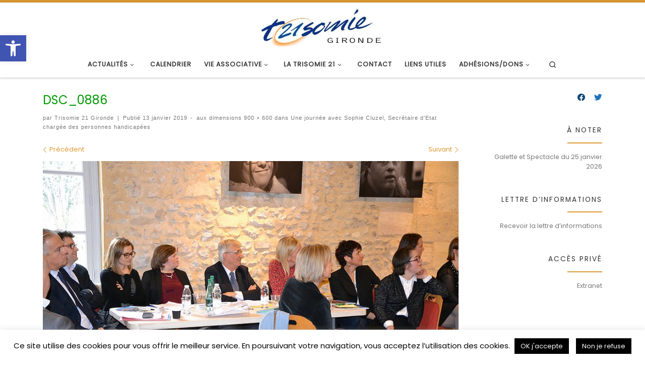

--- FILE ---
content_type: text/html; charset=UTF-8
request_url: https://trisomie21-gironde.org/une-journee-avec-sophie-cluzel-secretaire-detat-chargee-des-personnes-handicapees/dsc_0886/
body_size: 28887
content:
<!DOCTYPE html>
<!--[if IE 7]>
<html class="ie ie7" lang="fr-FR">
<![endif]-->
<!--[if IE 8]>
<html class="ie ie8" lang="fr-FR">
<![endif]-->
<!--[if !(IE 7) | !(IE 8)  ]><!-->
<html lang="fr-FR" class="no-js">
<!--<![endif]-->
  <head>
  <meta charset="UTF-8" />
  <meta http-equiv="X-UA-Compatible" content="IE=EDGE" />
  <meta name="viewport" content="width=device-width, initial-scale=1.0" />
  <link rel="profile"  href="https://gmpg.org/xfn/11" />
  <link rel="pingback" href="https://trisomie21-gironde.org/xmlrpc.php" />
<script>(function(html){html.className = html.className.replace(/\bno-js\b/,'js')})(document.documentElement);</script>
<meta name='robots' content='index, follow, max-image-preview:large, max-snippet:-1, max-video-preview:-1' />
	<style>img:is([sizes="auto" i], [sizes^="auto," i]) { contain-intrinsic-size: 3000px 1500px }</style>
	
<!-- Social Warfare v4.5.6 https://warfareplugins.com - BEGINNING OF OUTPUT -->
<style>
	@font-face {
		font-family: "sw-icon-font";
		src:url("https://trisomie21-gironde.org/wp-content/plugins/social-warfare/assets/fonts/sw-icon-font.eot?ver=4.5.6");
		src:url("https://trisomie21-gironde.org/wp-content/plugins/social-warfare/assets/fonts/sw-icon-font.eot?ver=4.5.6#iefix") format("embedded-opentype"),
		url("https://trisomie21-gironde.org/wp-content/plugins/social-warfare/assets/fonts/sw-icon-font.woff?ver=4.5.6") format("woff"),
		url("https://trisomie21-gironde.org/wp-content/plugins/social-warfare/assets/fonts/sw-icon-font.ttf?ver=4.5.6") format("truetype"),
		url("https://trisomie21-gironde.org/wp-content/plugins/social-warfare/assets/fonts/sw-icon-font.svg?ver=4.5.6#1445203416") format("svg");
		font-weight: normal;
		font-style: normal;
		font-display:block;
	}
</style>
<!-- Social Warfare v4.5.6 https://warfareplugins.com - END OF OUTPUT -->


	<!-- This site is optimized with the Yoast SEO plugin v25.8 - https://yoast.com/wordpress/plugins/seo/ -->
	<title>DSC_0886 - Trisomie 21 Gironde</title>
	<meta name="description" content="Trisomie 21 Gironde, association pour l&#039;insertion sociale des personnes porteuses de trisomie 21. Ensemble, soutenons des projets innovants développés avec et pour les personnes présentant une déficience intellectuelle !" />
	<link rel="canonical" href="https://trisomie21-gironde.org/une-journee-avec-sophie-cluzel-secretaire-detat-chargee-des-personnes-handicapees/dsc_0886/" />
	<meta property="og:locale" content="fr_FR" />
	<meta property="og:type" content="article" />
	<meta property="og:title" content="DSC_0886 - Trisomie 21 Gironde" />
	<meta property="og:description" content="Trisomie 21 Gironde, association pour l&#039;insertion sociale des personnes porteuses de trisomie 21. Ensemble, soutenons des projets innovants développés avec et pour les personnes présentant une déficience intellectuelle !" />
	<meta property="og:url" content="https://trisomie21-gironde.org/une-journee-avec-sophie-cluzel-secretaire-detat-chargee-des-personnes-handicapees/dsc_0886/" />
	<meta property="og:site_name" content="Trisomie 21 Gironde" />
	<meta property="article:publisher" content="https://www.facebook.com/trisomie21gironde/" />
	<meta property="og:image" content="https://trisomie21-gironde.org/une-journee-avec-sophie-cluzel-secretaire-detat-chargee-des-personnes-handicapees/dsc_0886" />
	<meta property="og:image:width" content="900" />
	<meta property="og:image:height" content="600" />
	<meta property="og:image:type" content="image/jpeg" />
	<meta name="twitter:card" content="summary_large_image" />
	<script type="application/ld+json" class="yoast-schema-graph">{"@context":"https://schema.org","@graph":[{"@type":"WebPage","@id":"https://trisomie21-gironde.org/une-journee-avec-sophie-cluzel-secretaire-detat-chargee-des-personnes-handicapees/dsc_0886/","url":"https://trisomie21-gironde.org/une-journee-avec-sophie-cluzel-secretaire-detat-chargee-des-personnes-handicapees/dsc_0886/","name":"DSC_0886 - Trisomie 21 Gironde","isPartOf":{"@id":"https://trisomie21-gironde.org/#website"},"primaryImageOfPage":{"@id":"https://trisomie21-gironde.org/une-journee-avec-sophie-cluzel-secretaire-detat-chargee-des-personnes-handicapees/dsc_0886/#primaryimage"},"image":{"@id":"https://trisomie21-gironde.org/une-journee-avec-sophie-cluzel-secretaire-detat-chargee-des-personnes-handicapees/dsc_0886/#primaryimage"},"thumbnailUrl":"https://trisomie21-gironde.org/wp-content/uploads/2019/01/DSC_0886.jpg","datePublished":"2019-01-13T18:19:29+00:00","description":"Trisomie 21 Gironde, association pour l'insertion sociale des personnes porteuses de trisomie 21. Ensemble, soutenons des projets innovants développés avec et pour les personnes présentant une déficience intellectuelle !","breadcrumb":{"@id":"https://trisomie21-gironde.org/une-journee-avec-sophie-cluzel-secretaire-detat-chargee-des-personnes-handicapees/dsc_0886/#breadcrumb"},"inLanguage":"fr-FR","potentialAction":[{"@type":"ReadAction","target":["https://trisomie21-gironde.org/une-journee-avec-sophie-cluzel-secretaire-detat-chargee-des-personnes-handicapees/dsc_0886/"]}]},{"@type":"ImageObject","inLanguage":"fr-FR","@id":"https://trisomie21-gironde.org/une-journee-avec-sophie-cluzel-secretaire-detat-chargee-des-personnes-handicapees/dsc_0886/#primaryimage","url":"https://trisomie21-gironde.org/wp-content/uploads/2019/01/DSC_0886.jpg","contentUrl":"https://trisomie21-gironde.org/wp-content/uploads/2019/01/DSC_0886.jpg","width":900,"height":600},{"@type":"BreadcrumbList","@id":"https://trisomie21-gironde.org/une-journee-avec-sophie-cluzel-secretaire-detat-chargee-des-personnes-handicapees/dsc_0886/#breadcrumb","itemListElement":[{"@type":"ListItem","position":1,"name":"Accueil","item":"https://trisomie21-gironde.org/"},{"@type":"ListItem","position":2,"name":"Une journée avec Sophie Cluzel, Secrétaire d&#8217;Etat chargée des personnes handicapées","item":"https://trisomie21-gironde.org/une-journee-avec-sophie-cluzel-secretaire-detat-chargee-des-personnes-handicapees/"},{"@type":"ListItem","position":3,"name":"DSC_0886"}]},{"@type":"WebSite","@id":"https://trisomie21-gironde.org/#website","url":"https://trisomie21-gironde.org/","name":"Trisomie 21 Gironde","description":"","publisher":{"@id":"https://trisomie21-gironde.org/#organization"},"potentialAction":[{"@type":"SearchAction","target":{"@type":"EntryPoint","urlTemplate":"https://trisomie21-gironde.org/?s={search_term_string}"},"query-input":{"@type":"PropertyValueSpecification","valueRequired":true,"valueName":"search_term_string"}}],"inLanguage":"fr-FR"},{"@type":"Organization","@id":"https://trisomie21-gironde.org/#organization","name":"Trisomie 21 Gironde","url":"https://trisomie21-gironde.org/","logo":{"@type":"ImageObject","inLanguage":"fr-FR","@id":"https://trisomie21-gironde.org/#/schema/logo/image/","url":"https://trisomie21-gironde.org/wp-content/uploads/2017/01/logoT21G3.jpg","contentUrl":"https://trisomie21-gironde.org/wp-content/uploads/2017/01/logoT21G3.jpg","width":250,"height":142,"caption":"Trisomie 21 Gironde"},"image":{"@id":"https://trisomie21-gironde.org/#/schema/logo/image/"},"sameAs":["https://www.facebook.com/trisomie21gironde/"]}]}</script>
	<!-- / Yoast SEO plugin. -->


<link rel="alternate" type="application/rss+xml" title="Trisomie 21 Gironde &raquo; Flux" href="https://trisomie21-gironde.org/feed/" />
<link rel="alternate" type="application/rss+xml" title="Trisomie 21 Gironde &raquo; Flux des commentaires" href="https://trisomie21-gironde.org/comments/feed/" />
<link rel="alternate" type="application/rss+xml" title="Trisomie 21 Gironde &raquo; DSC_0886 Flux des commentaires" href="https://trisomie21-gironde.org/une-journee-avec-sophie-cluzel-secretaire-detat-chargee-des-personnes-handicapees/dsc_0886/feed/" />
<script>
window._wpemojiSettings = {"baseUrl":"https:\/\/s.w.org\/images\/core\/emoji\/16.0.1\/72x72\/","ext":".png","svgUrl":"https:\/\/s.w.org\/images\/core\/emoji\/16.0.1\/svg\/","svgExt":".svg","source":{"concatemoji":"https:\/\/trisomie21-gironde.org\/wp-includes\/js\/wp-emoji-release.min.js?ver=6.8.3"}};
/*! This file is auto-generated */
!function(s,n){var o,i,e;function c(e){try{var t={supportTests:e,timestamp:(new Date).valueOf()};sessionStorage.setItem(o,JSON.stringify(t))}catch(e){}}function p(e,t,n){e.clearRect(0,0,e.canvas.width,e.canvas.height),e.fillText(t,0,0);var t=new Uint32Array(e.getImageData(0,0,e.canvas.width,e.canvas.height).data),a=(e.clearRect(0,0,e.canvas.width,e.canvas.height),e.fillText(n,0,0),new Uint32Array(e.getImageData(0,0,e.canvas.width,e.canvas.height).data));return t.every(function(e,t){return e===a[t]})}function u(e,t){e.clearRect(0,0,e.canvas.width,e.canvas.height),e.fillText(t,0,0);for(var n=e.getImageData(16,16,1,1),a=0;a<n.data.length;a++)if(0!==n.data[a])return!1;return!0}function f(e,t,n,a){switch(t){case"flag":return n(e,"\ud83c\udff3\ufe0f\u200d\u26a7\ufe0f","\ud83c\udff3\ufe0f\u200b\u26a7\ufe0f")?!1:!n(e,"\ud83c\udde8\ud83c\uddf6","\ud83c\udde8\u200b\ud83c\uddf6")&&!n(e,"\ud83c\udff4\udb40\udc67\udb40\udc62\udb40\udc65\udb40\udc6e\udb40\udc67\udb40\udc7f","\ud83c\udff4\u200b\udb40\udc67\u200b\udb40\udc62\u200b\udb40\udc65\u200b\udb40\udc6e\u200b\udb40\udc67\u200b\udb40\udc7f");case"emoji":return!a(e,"\ud83e\udedf")}return!1}function g(e,t,n,a){var r="undefined"!=typeof WorkerGlobalScope&&self instanceof WorkerGlobalScope?new OffscreenCanvas(300,150):s.createElement("canvas"),o=r.getContext("2d",{willReadFrequently:!0}),i=(o.textBaseline="top",o.font="600 32px Arial",{});return e.forEach(function(e){i[e]=t(o,e,n,a)}),i}function t(e){var t=s.createElement("script");t.src=e,t.defer=!0,s.head.appendChild(t)}"undefined"!=typeof Promise&&(o="wpEmojiSettingsSupports",i=["flag","emoji"],n.supports={everything:!0,everythingExceptFlag:!0},e=new Promise(function(e){s.addEventListener("DOMContentLoaded",e,{once:!0})}),new Promise(function(t){var n=function(){try{var e=JSON.parse(sessionStorage.getItem(o));if("object"==typeof e&&"number"==typeof e.timestamp&&(new Date).valueOf()<e.timestamp+604800&&"object"==typeof e.supportTests)return e.supportTests}catch(e){}return null}();if(!n){if("undefined"!=typeof Worker&&"undefined"!=typeof OffscreenCanvas&&"undefined"!=typeof URL&&URL.createObjectURL&&"undefined"!=typeof Blob)try{var e="postMessage("+g.toString()+"("+[JSON.stringify(i),f.toString(),p.toString(),u.toString()].join(",")+"));",a=new Blob([e],{type:"text/javascript"}),r=new Worker(URL.createObjectURL(a),{name:"wpTestEmojiSupports"});return void(r.onmessage=function(e){c(n=e.data),r.terminate(),t(n)})}catch(e){}c(n=g(i,f,p,u))}t(n)}).then(function(e){for(var t in e)n.supports[t]=e[t],n.supports.everything=n.supports.everything&&n.supports[t],"flag"!==t&&(n.supports.everythingExceptFlag=n.supports.everythingExceptFlag&&n.supports[t]);n.supports.everythingExceptFlag=n.supports.everythingExceptFlag&&!n.supports.flag,n.DOMReady=!1,n.readyCallback=function(){n.DOMReady=!0}}).then(function(){return e}).then(function(){var e;n.supports.everything||(n.readyCallback(),(e=n.source||{}).concatemoji?t(e.concatemoji):e.wpemoji&&e.twemoji&&(t(e.twemoji),t(e.wpemoji)))}))}((window,document),window._wpemojiSettings);
</script>
<link rel='stylesheet' id='sdm-styles-css' href='https://trisomie21-gironde.org/wp-content/plugins/simple-download-monitor/css/sdm_wp_styles.css?ver=6.8.3' media='all' />
<link rel='stylesheet' id='dashicons-css' href='https://trisomie21-gironde.org/wp-includes/css/dashicons.min.css?ver=6.8.3' media='all' />
<link rel='stylesheet' id='post-views-counter-frontend-css' href='https://trisomie21-gironde.org/wp-content/plugins/post-views-counter/css/frontend.min.css?ver=1.5.5' media='all' />
<style id='wp-emoji-styles-inline-css'>

	img.wp-smiley, img.emoji {
		display: inline !important;
		border: none !important;
		box-shadow: none !important;
		height: 1em !important;
		width: 1em !important;
		margin: 0 0.07em !important;
		vertical-align: -0.1em !important;
		background: none !important;
		padding: 0 !important;
	}
</style>
<link rel='stylesheet' id='wp-block-library-css' href='https://trisomie21-gironde.org/wp-includes/css/dist/block-library/style.min.css?ver=6.8.3' media='all' />
<style id='classic-theme-styles-inline-css'>
/*! This file is auto-generated */
.wp-block-button__link{color:#fff;background-color:#32373c;border-radius:9999px;box-shadow:none;text-decoration:none;padding:calc(.667em + 2px) calc(1.333em + 2px);font-size:1.125em}.wp-block-file__button{background:#32373c;color:#fff;text-decoration:none}
</style>
<style id='hot-random-image-hot-random-image-block-style-inline-css'>
/*!***************************************************************************************************************************************************************************************************************************************!*\
  !*** css ./node_modules/css-loader/dist/cjs.js??ruleSet[1].rules[4].use[1]!./node_modules/postcss-loader/dist/cjs.js??ruleSet[1].rules[4].use[2]!./node_modules/sass-loader/dist/cjs.js??ruleSet[1].rules[4].use[3]!./src/style.scss ***!
  \***************************************************************************************************************************************************************************************************************************************/
/**
 * The following styles get applied both on the front of your site
 * and in the editor.
 *
 * Replace them with your own styles or remove the file completely.
 */

/*# sourceMappingURL=style-index.css.map*/
</style>
<style id='global-styles-inline-css'>
:root{--wp--preset--aspect-ratio--square: 1;--wp--preset--aspect-ratio--4-3: 4/3;--wp--preset--aspect-ratio--3-4: 3/4;--wp--preset--aspect-ratio--3-2: 3/2;--wp--preset--aspect-ratio--2-3: 2/3;--wp--preset--aspect-ratio--16-9: 16/9;--wp--preset--aspect-ratio--9-16: 9/16;--wp--preset--color--black: #000000;--wp--preset--color--cyan-bluish-gray: #abb8c3;--wp--preset--color--white: #ffffff;--wp--preset--color--pale-pink: #f78da7;--wp--preset--color--vivid-red: #cf2e2e;--wp--preset--color--luminous-vivid-orange: #ff6900;--wp--preset--color--luminous-vivid-amber: #fcb900;--wp--preset--color--light-green-cyan: #7bdcb5;--wp--preset--color--vivid-green-cyan: #00d084;--wp--preset--color--pale-cyan-blue: #8ed1fc;--wp--preset--color--vivid-cyan-blue: #0693e3;--wp--preset--color--vivid-purple: #9b51e0;--wp--preset--gradient--vivid-cyan-blue-to-vivid-purple: linear-gradient(135deg,rgba(6,147,227,1) 0%,rgb(155,81,224) 100%);--wp--preset--gradient--light-green-cyan-to-vivid-green-cyan: linear-gradient(135deg,rgb(122,220,180) 0%,rgb(0,208,130) 100%);--wp--preset--gradient--luminous-vivid-amber-to-luminous-vivid-orange: linear-gradient(135deg,rgba(252,185,0,1) 0%,rgba(255,105,0,1) 100%);--wp--preset--gradient--luminous-vivid-orange-to-vivid-red: linear-gradient(135deg,rgba(255,105,0,1) 0%,rgb(207,46,46) 100%);--wp--preset--gradient--very-light-gray-to-cyan-bluish-gray: linear-gradient(135deg,rgb(238,238,238) 0%,rgb(169,184,195) 100%);--wp--preset--gradient--cool-to-warm-spectrum: linear-gradient(135deg,rgb(74,234,220) 0%,rgb(151,120,209) 20%,rgb(207,42,186) 40%,rgb(238,44,130) 60%,rgb(251,105,98) 80%,rgb(254,248,76) 100%);--wp--preset--gradient--blush-light-purple: linear-gradient(135deg,rgb(255,206,236) 0%,rgb(152,150,240) 100%);--wp--preset--gradient--blush-bordeaux: linear-gradient(135deg,rgb(254,205,165) 0%,rgb(254,45,45) 50%,rgb(107,0,62) 100%);--wp--preset--gradient--luminous-dusk: linear-gradient(135deg,rgb(255,203,112) 0%,rgb(199,81,192) 50%,rgb(65,88,208) 100%);--wp--preset--gradient--pale-ocean: linear-gradient(135deg,rgb(255,245,203) 0%,rgb(182,227,212) 50%,rgb(51,167,181) 100%);--wp--preset--gradient--electric-grass: linear-gradient(135deg,rgb(202,248,128) 0%,rgb(113,206,126) 100%);--wp--preset--gradient--midnight: linear-gradient(135deg,rgb(2,3,129) 0%,rgb(40,116,252) 100%);--wp--preset--font-size--small: 13px;--wp--preset--font-size--medium: 20px;--wp--preset--font-size--large: 36px;--wp--preset--font-size--x-large: 42px;--wp--preset--spacing--20: 0.44rem;--wp--preset--spacing--30: 0.67rem;--wp--preset--spacing--40: 1rem;--wp--preset--spacing--50: 1.5rem;--wp--preset--spacing--60: 2.25rem;--wp--preset--spacing--70: 3.38rem;--wp--preset--spacing--80: 5.06rem;--wp--preset--shadow--natural: 6px 6px 9px rgba(0, 0, 0, 0.2);--wp--preset--shadow--deep: 12px 12px 50px rgba(0, 0, 0, 0.4);--wp--preset--shadow--sharp: 6px 6px 0px rgba(0, 0, 0, 0.2);--wp--preset--shadow--outlined: 6px 6px 0px -3px rgba(255, 255, 255, 1), 6px 6px rgba(0, 0, 0, 1);--wp--preset--shadow--crisp: 6px 6px 0px rgba(0, 0, 0, 1);}:where(.is-layout-flex){gap: 0.5em;}:where(.is-layout-grid){gap: 0.5em;}body .is-layout-flex{display: flex;}.is-layout-flex{flex-wrap: wrap;align-items: center;}.is-layout-flex > :is(*, div){margin: 0;}body .is-layout-grid{display: grid;}.is-layout-grid > :is(*, div){margin: 0;}:where(.wp-block-columns.is-layout-flex){gap: 2em;}:where(.wp-block-columns.is-layout-grid){gap: 2em;}:where(.wp-block-post-template.is-layout-flex){gap: 1.25em;}:where(.wp-block-post-template.is-layout-grid){gap: 1.25em;}.has-black-color{color: var(--wp--preset--color--black) !important;}.has-cyan-bluish-gray-color{color: var(--wp--preset--color--cyan-bluish-gray) !important;}.has-white-color{color: var(--wp--preset--color--white) !important;}.has-pale-pink-color{color: var(--wp--preset--color--pale-pink) !important;}.has-vivid-red-color{color: var(--wp--preset--color--vivid-red) !important;}.has-luminous-vivid-orange-color{color: var(--wp--preset--color--luminous-vivid-orange) !important;}.has-luminous-vivid-amber-color{color: var(--wp--preset--color--luminous-vivid-amber) !important;}.has-light-green-cyan-color{color: var(--wp--preset--color--light-green-cyan) !important;}.has-vivid-green-cyan-color{color: var(--wp--preset--color--vivid-green-cyan) !important;}.has-pale-cyan-blue-color{color: var(--wp--preset--color--pale-cyan-blue) !important;}.has-vivid-cyan-blue-color{color: var(--wp--preset--color--vivid-cyan-blue) !important;}.has-vivid-purple-color{color: var(--wp--preset--color--vivid-purple) !important;}.has-black-background-color{background-color: var(--wp--preset--color--black) !important;}.has-cyan-bluish-gray-background-color{background-color: var(--wp--preset--color--cyan-bluish-gray) !important;}.has-white-background-color{background-color: var(--wp--preset--color--white) !important;}.has-pale-pink-background-color{background-color: var(--wp--preset--color--pale-pink) !important;}.has-vivid-red-background-color{background-color: var(--wp--preset--color--vivid-red) !important;}.has-luminous-vivid-orange-background-color{background-color: var(--wp--preset--color--luminous-vivid-orange) !important;}.has-luminous-vivid-amber-background-color{background-color: var(--wp--preset--color--luminous-vivid-amber) !important;}.has-light-green-cyan-background-color{background-color: var(--wp--preset--color--light-green-cyan) !important;}.has-vivid-green-cyan-background-color{background-color: var(--wp--preset--color--vivid-green-cyan) !important;}.has-pale-cyan-blue-background-color{background-color: var(--wp--preset--color--pale-cyan-blue) !important;}.has-vivid-cyan-blue-background-color{background-color: var(--wp--preset--color--vivid-cyan-blue) !important;}.has-vivid-purple-background-color{background-color: var(--wp--preset--color--vivid-purple) !important;}.has-black-border-color{border-color: var(--wp--preset--color--black) !important;}.has-cyan-bluish-gray-border-color{border-color: var(--wp--preset--color--cyan-bluish-gray) !important;}.has-white-border-color{border-color: var(--wp--preset--color--white) !important;}.has-pale-pink-border-color{border-color: var(--wp--preset--color--pale-pink) !important;}.has-vivid-red-border-color{border-color: var(--wp--preset--color--vivid-red) !important;}.has-luminous-vivid-orange-border-color{border-color: var(--wp--preset--color--luminous-vivid-orange) !important;}.has-luminous-vivid-amber-border-color{border-color: var(--wp--preset--color--luminous-vivid-amber) !important;}.has-light-green-cyan-border-color{border-color: var(--wp--preset--color--light-green-cyan) !important;}.has-vivid-green-cyan-border-color{border-color: var(--wp--preset--color--vivid-green-cyan) !important;}.has-pale-cyan-blue-border-color{border-color: var(--wp--preset--color--pale-cyan-blue) !important;}.has-vivid-cyan-blue-border-color{border-color: var(--wp--preset--color--vivid-cyan-blue) !important;}.has-vivid-purple-border-color{border-color: var(--wp--preset--color--vivid-purple) !important;}.has-vivid-cyan-blue-to-vivid-purple-gradient-background{background: var(--wp--preset--gradient--vivid-cyan-blue-to-vivid-purple) !important;}.has-light-green-cyan-to-vivid-green-cyan-gradient-background{background: var(--wp--preset--gradient--light-green-cyan-to-vivid-green-cyan) !important;}.has-luminous-vivid-amber-to-luminous-vivid-orange-gradient-background{background: var(--wp--preset--gradient--luminous-vivid-amber-to-luminous-vivid-orange) !important;}.has-luminous-vivid-orange-to-vivid-red-gradient-background{background: var(--wp--preset--gradient--luminous-vivid-orange-to-vivid-red) !important;}.has-very-light-gray-to-cyan-bluish-gray-gradient-background{background: var(--wp--preset--gradient--very-light-gray-to-cyan-bluish-gray) !important;}.has-cool-to-warm-spectrum-gradient-background{background: var(--wp--preset--gradient--cool-to-warm-spectrum) !important;}.has-blush-light-purple-gradient-background{background: var(--wp--preset--gradient--blush-light-purple) !important;}.has-blush-bordeaux-gradient-background{background: var(--wp--preset--gradient--blush-bordeaux) !important;}.has-luminous-dusk-gradient-background{background: var(--wp--preset--gradient--luminous-dusk) !important;}.has-pale-ocean-gradient-background{background: var(--wp--preset--gradient--pale-ocean) !important;}.has-electric-grass-gradient-background{background: var(--wp--preset--gradient--electric-grass) !important;}.has-midnight-gradient-background{background: var(--wp--preset--gradient--midnight) !important;}.has-small-font-size{font-size: var(--wp--preset--font-size--small) !important;}.has-medium-font-size{font-size: var(--wp--preset--font-size--medium) !important;}.has-large-font-size{font-size: var(--wp--preset--font-size--large) !important;}.has-x-large-font-size{font-size: var(--wp--preset--font-size--x-large) !important;}
:where(.wp-block-post-template.is-layout-flex){gap: 1.25em;}:where(.wp-block-post-template.is-layout-grid){gap: 1.25em;}
:where(.wp-block-columns.is-layout-flex){gap: 2em;}:where(.wp-block-columns.is-layout-grid){gap: 2em;}
:root :where(.wp-block-pullquote){font-size: 1.5em;line-height: 1.6;}
</style>
<link rel='stylesheet' id='countdown-timer-style-css' href='https://trisomie21-gironde.org/wp-content/plugins/countdown-timer-for-elementor/assets/css/countdown-timer-widget.css?ver=6.8.3' media='all' />
<link rel='stylesheet' id='menu-image-css' href='https://trisomie21-gironde.org/wp-content/plugins/menu-image/includes/css/menu-image.css?ver=3.13' media='all' />
<link rel='stylesheet' id='contact-form-7-css' href='https://trisomie21-gironde.org/wp-content/plugins/contact-form-7/includes/css/styles.css?ver=6.1.1' media='all' />
<link rel='stylesheet' id='cookie-law-info-css' href='https://trisomie21-gironde.org/wp-content/plugins/cookie-law-info/legacy/public/css/cookie-law-info-public.css?ver=3.3.4' media='all' />
<link rel='stylesheet' id='cookie-law-info-gdpr-css' href='https://trisomie21-gironde.org/wp-content/plugins/cookie-law-info/legacy/public/css/cookie-law-info-gdpr.css?ver=3.3.4' media='all' />
<link rel='stylesheet' id='embedpress-style-css' href='https://trisomie21-gironde.org/wp-content/plugins/embedpress/assets/css/embedpress.css?ver=4.3.1' media='all' />
<link rel='stylesheet' id='pdfprnt_frontend-css' href='https://trisomie21-gironde.org/wp-content/plugins/pdf-print/css/frontend.css?ver=2.4.4' media='all' />
<link rel='stylesheet' id='reviewx-store-front-font-css-css' href='https://trisomie21-gironde.org/wp-content/plugins/reviewx/resources/assets/font.css?ver=6.8.3' media='all' />
<link rel='stylesheet' id='reviewx-store-front-icon-font-css-css' href='https://trisomie21-gironde.org/wp-content/plugins/reviewx/resources/assets/icon.font.css?ver=6.8.3' media='all' />
<link rel='stylesheet' id='reviewx-store-front-css-css' href='https://trisomie21-gironde.org/wp-content/plugins/reviewx/resources/assets/widget.css?ver=6.8.3' media='all' />
<link rel='stylesheet' id='usp_style-css' href='https://trisomie21-gironde.org/wp-content/plugins/user-submitted-posts/resources/usp.css?ver=20250329' media='all' />
<link rel='stylesheet' id='pojo-a11y-css' href='https://trisomie21-gironde.org/wp-content/plugins/pojo-accessibility/modules/legacy/assets/css/style.min.css?ver=1.0.0' media='all' />
<link rel='stylesheet' id='social_warfare-css' href='https://trisomie21-gironde.org/wp-content/plugins/social-warfare/assets/css/style.min.css?ver=4.5.6' media='all' />
<link rel='stylesheet' id='customizr-main-css' href='https://trisomie21-gironde.org/wp-content/themes/customizr/assets/front/css/style.min.css?ver=4.4.24' media='all' />
<style id='customizr-main-inline-css'>
::-moz-selection{background-color:#dd9933}::selection{background-color:#dd9933}a,.btn-skin:active,.btn-skin:focus,.btn-skin:hover,.btn-skin.inverted,.grid-container__classic .post-type__icon,.post-type__icon:hover .icn-format,.grid-container__classic .post-type__icon:hover .icn-format,[class*='grid-container__'] .entry-title a.czr-title:hover,input[type=checkbox]:checked::before{color:#dd9933}.czr-css-loader > div ,.btn-skin,.btn-skin:active,.btn-skin:focus,.btn-skin:hover,.btn-skin-h-dark,.btn-skin-h-dark.inverted:active,.btn-skin-h-dark.inverted:focus,.btn-skin-h-dark.inverted:hover{border-color:#dd9933}.tc-header.border-top{border-top-color:#dd9933}[class*='grid-container__'] .entry-title a:hover::after,.grid-container__classic .post-type__icon,.btn-skin,.btn-skin.inverted:active,.btn-skin.inverted:focus,.btn-skin.inverted:hover,.btn-skin-h-dark,.btn-skin-h-dark.inverted:active,.btn-skin-h-dark.inverted:focus,.btn-skin-h-dark.inverted:hover,.sidebar .widget-title::after,input[type=radio]:checked::before{background-color:#dd9933}.btn-skin-light:active,.btn-skin-light:focus,.btn-skin-light:hover,.btn-skin-light.inverted{color:#e8ba75}input:not([type='submit']):not([type='button']):not([type='number']):not([type='checkbox']):not([type='radio']):focus,textarea:focus,.btn-skin-light,.btn-skin-light.inverted,.btn-skin-light:active,.btn-skin-light:focus,.btn-skin-light:hover,.btn-skin-light.inverted:active,.btn-skin-light.inverted:focus,.btn-skin-light.inverted:hover{border-color:#e8ba75}.btn-skin-light,.btn-skin-light.inverted:active,.btn-skin-light.inverted:focus,.btn-skin-light.inverted:hover{background-color:#e8ba75}.btn-skin-lightest:active,.btn-skin-lightest:focus,.btn-skin-lightest:hover,.btn-skin-lightest.inverted{color:#ecc58a}.btn-skin-lightest,.btn-skin-lightest.inverted,.btn-skin-lightest:active,.btn-skin-lightest:focus,.btn-skin-lightest:hover,.btn-skin-lightest.inverted:active,.btn-skin-lightest.inverted:focus,.btn-skin-lightest.inverted:hover{border-color:#ecc58a}.btn-skin-lightest,.btn-skin-lightest.inverted:active,.btn-skin-lightest.inverted:focus,.btn-skin-lightest.inverted:hover{background-color:#ecc58a}.pagination,a:hover,a:focus,a:active,.btn-skin-dark:active,.btn-skin-dark:focus,.btn-skin-dark:hover,.btn-skin-dark.inverted,.btn-skin-dark-oh:active,.btn-skin-dark-oh:focus,.btn-skin-dark-oh:hover,.post-info a:not(.btn):hover,.grid-container__classic .post-type__icon .icn-format,[class*='grid-container__'] .hover .entry-title a,.widget-area a:not(.btn):hover,a.czr-format-link:hover,.format-link.hover a.czr-format-link,button[type=submit]:hover,button[type=submit]:active,button[type=submit]:focus,input[type=submit]:hover,input[type=submit]:active,input[type=submit]:focus,.tabs .nav-link:hover,.tabs .nav-link.active,.tabs .nav-link.active:hover,.tabs .nav-link.active:focus{color:#b5781e}.grid-container__classic.tc-grid-border .grid__item,.btn-skin-dark,.btn-skin-dark.inverted,button[type=submit],input[type=submit],.btn-skin-dark:active,.btn-skin-dark:focus,.btn-skin-dark:hover,.btn-skin-dark.inverted:active,.btn-skin-dark.inverted:focus,.btn-skin-dark.inverted:hover,.btn-skin-h-dark:active,.btn-skin-h-dark:focus,.btn-skin-h-dark:hover,.btn-skin-h-dark.inverted,.btn-skin-h-dark.inverted,.btn-skin-h-dark.inverted,.btn-skin-dark-oh:active,.btn-skin-dark-oh:focus,.btn-skin-dark-oh:hover,.btn-skin-dark-oh.inverted:active,.btn-skin-dark-oh.inverted:focus,.btn-skin-dark-oh.inverted:hover,button[type=submit]:hover,button[type=submit]:active,button[type=submit]:focus,input[type=submit]:hover,input[type=submit]:active,input[type=submit]:focus{border-color:#b5781e}.btn-skin-dark,.btn-skin-dark.inverted:active,.btn-skin-dark.inverted:focus,.btn-skin-dark.inverted:hover,.btn-skin-h-dark:active,.btn-skin-h-dark:focus,.btn-skin-h-dark:hover,.btn-skin-h-dark.inverted,.btn-skin-h-dark.inverted,.btn-skin-h-dark.inverted,.btn-skin-dark-oh.inverted:active,.btn-skin-dark-oh.inverted:focus,.btn-skin-dark-oh.inverted:hover,.grid-container__classic .post-type__icon:hover,button[type=submit],input[type=submit],.czr-link-hover-underline .widgets-list-layout-links a:not(.btn)::before,.czr-link-hover-underline .widget_archive a:not(.btn)::before,.czr-link-hover-underline .widget_nav_menu a:not(.btn)::before,.czr-link-hover-underline .widget_rss ul a:not(.btn)::before,.czr-link-hover-underline .widget_recent_entries a:not(.btn)::before,.czr-link-hover-underline .widget_categories a:not(.btn)::before,.czr-link-hover-underline .widget_meta a:not(.btn)::before,.czr-link-hover-underline .widget_recent_comments a:not(.btn)::before,.czr-link-hover-underline .widget_pages a:not(.btn)::before,.czr-link-hover-underline .widget_calendar a:not(.btn)::before,[class*='grid-container__'] .hover .entry-title a::after,a.czr-format-link::before,.comment-author a::before,.comment-link::before,.tabs .nav-link.active::before{background-color:#b5781e}.btn-skin-dark-shaded:active,.btn-skin-dark-shaded:focus,.btn-skin-dark-shaded:hover,.btn-skin-dark-shaded.inverted{background-color:rgba(181,120,30,0.2)}.btn-skin-dark-shaded,.btn-skin-dark-shaded.inverted:active,.btn-skin-dark-shaded.inverted:focus,.btn-skin-dark-shaded.inverted:hover{background-color:rgba(181,120,30,0.8)}.navbar-brand,.header-tagline,h1,h2,h3,.tc-dropcap { font-family : 'Poppins'; }
body { font-family : 'Poppins'; }

              body {
                font-size : 0.79em!important;
                line-height : 1.5em;
              }
              @media (min-width: 20em) and (max-width: 60em) {
                body {
                  font-size: calc( 0.79em + 0.1045 * ( ( 100vw - 20em) / 40 ))!important;
                }
              }
              @media (min-width: 60em) {
                body {
                  font-size: 0.82em!important;
                }
              }

.tc-header.border-top { border-top-width: 5px; border-top-style: solid }
#czr-push-footer { display: none; visibility: hidden; }
        .czr-sticky-footer #czr-push-footer.sticky-footer-enabled { display: block; }
        
</style>
<link rel='stylesheet' id='customizr-ms-respond-css' href='https://trisomie21-gironde.org/wp-content/themes/customizr/assets/front/css/style-modular-scale.min.css?ver=4.4.24' media='all' />
<script id="jquery-core-js-extra">
var SDT_DATA = {"ajaxurl":"https:\/\/trisomie21-gironde.org\/wp-admin\/admin-ajax.php","siteUrl":"https:\/\/trisomie21-gironde.org\/","pluginsUrl":"https:\/\/trisomie21-gironde.org\/wp-content\/plugins","isAdmin":""};
</script>
<script src="https://trisomie21-gironde.org/wp-includes/js/jquery/jquery.min.js?ver=3.7.1" id="jquery-core-js"></script>
<script src="https://trisomie21-gironde.org/wp-includes/js/jquery/jquery-migrate.min.js?ver=3.4.1" id="jquery-migrate-js"></script>
<script id="cookie-law-info-js-extra">
var Cli_Data = {"nn_cookie_ids":[],"cookielist":[],"non_necessary_cookies":[],"ccpaEnabled":"","ccpaRegionBased":"","ccpaBarEnabled":"","strictlyEnabled":["necessary","obligatoire"],"ccpaType":"gdpr","js_blocking":"","custom_integration":"","triggerDomRefresh":"","secure_cookies":""};
var cli_cookiebar_settings = {"animate_speed_hide":"500","animate_speed_show":"500","background":"#FFF","border":"#b1a6a6c2","border_on":"","button_1_button_colour":"#000","button_1_button_hover":"#000000","button_1_link_colour":"#fff","button_1_as_button":"1","button_1_new_win":"","button_2_button_colour":"#333","button_2_button_hover":"#292929","button_2_link_colour":"#444","button_2_as_button":"","button_2_hidebar":"","button_3_button_colour":"#000","button_3_button_hover":"#000000","button_3_link_colour":"#fff","button_3_as_button":"1","button_3_new_win":"","button_4_button_colour":"#000","button_4_button_hover":"#000000","button_4_link_colour":"#62a329","button_4_as_button":"","button_7_button_colour":"#61a229","button_7_button_hover":"#4e8221","button_7_link_colour":"#fff","button_7_as_button":"1","button_7_new_win":"","font_family":"inherit","header_fix":"","notify_animate_hide":"","notify_animate_show":"","notify_div_id":"#cookie-law-info-bar","notify_position_horizontal":"right","notify_position_vertical":"bottom","scroll_close":"","scroll_close_reload":"","accept_close_reload":"1","reject_close_reload":"1","showagain_tab":"","showagain_background":"#fff","showagain_border":"#000","showagain_div_id":"#cookie-law-info-again","showagain_x_position":"100px","text":"#000","show_once_yn":"","show_once":"10000","logging_on":"","as_popup":"","popup_overlay":"1","bar_heading_text":"","cookie_bar_as":"banner","popup_showagain_position":"bottom-right","widget_position":"left"};
var log_object = {"ajax_url":"https:\/\/trisomie21-gironde.org\/wp-admin\/admin-ajax.php"};
</script>
<script src="https://trisomie21-gironde.org/wp-content/plugins/cookie-law-info/legacy/public/js/cookie-law-info-public.js?ver=3.3.4" id="cookie-law-info-js"></script>
<script id="3d-flip-book-client-locale-loader-js-extra">
var FB3D_CLIENT_LOCALE = {"ajaxurl":"https:\/\/trisomie21-gironde.org\/wp-admin\/admin-ajax.php","dictionary":{"Table of contents":"Table of contents","Close":"Close","Bookmarks":"Bookmarks","Thumbnails":"Thumbnails","Search":"Search","Share":"Share","Facebook":"Facebook","Twitter":"Twitter","Email":"Email","Play":"Play","Previous page":"Previous page","Next page":"Next page","Zoom in":"Zoom in","Zoom out":"Zoom out","Fit view":"Fit view","Auto play":"Auto play","Full screen":"Full screen","More":"More","Smart pan":"Smart pan","Single page":"Single page","Sounds":"Sounds","Stats":"Stats","Print":"Print","Download":"Download","Goto first page":"Goto first page","Goto last page":"Goto last page"},"images":"https:\/\/trisomie21-gironde.org\/wp-content\/plugins\/interactive-3d-flipbook-powered-physics-engine\/assets\/images\/","jsData":{"urls":[],"posts":{"ids_mis":[],"ids":[]},"pages":[],"firstPages":[],"bookCtrlProps":[],"bookTemplates":[]},"key":"3d-flip-book","pdfJS":{"pdfJsLib":"https:\/\/trisomie21-gironde.org\/wp-content\/plugins\/interactive-3d-flipbook-powered-physics-engine\/assets\/js\/pdf.min.js?ver=4.3.136","pdfJsWorker":"https:\/\/trisomie21-gironde.org\/wp-content\/plugins\/interactive-3d-flipbook-powered-physics-engine\/assets\/js\/pdf.worker.js?ver=4.3.136","stablePdfJsLib":"https:\/\/trisomie21-gironde.org\/wp-content\/plugins\/interactive-3d-flipbook-powered-physics-engine\/assets\/js\/stable\/pdf.min.js?ver=2.5.207","stablePdfJsWorker":"https:\/\/trisomie21-gironde.org\/wp-content\/plugins\/interactive-3d-flipbook-powered-physics-engine\/assets\/js\/stable\/pdf.worker.js?ver=2.5.207","pdfJsCMapUrl":"https:\/\/trisomie21-gironde.org\/wp-content\/plugins\/interactive-3d-flipbook-powered-physics-engine\/assets\/cmaps\/"},"cacheurl":"https:\/\/trisomie21-gironde.org\/wp-content\/uploads\/3d-flip-book\/cache\/","pluginsurl":"https:\/\/trisomie21-gironde.org\/wp-content\/plugins\/","pluginurl":"https:\/\/trisomie21-gironde.org\/wp-content\/plugins\/interactive-3d-flipbook-powered-physics-engine\/","thumbnailSize":{"width":"150","height":"150"},"version":"1.16.16"};
</script>
<script src="https://trisomie21-gironde.org/wp-content/plugins/interactive-3d-flipbook-powered-physics-engine/assets/js/client-locale-loader.js?ver=1.16.16" id="3d-flip-book-client-locale-loader-js" async data-wp-strategy="async"></script>
<script id="sdm-scripts-js-extra">
var sdm_ajax_script = {"ajaxurl":"https:\/\/trisomie21-gironde.org\/wp-admin\/admin-ajax.php"};
</script>
<script src="https://trisomie21-gironde.org/wp-content/plugins/simple-download-monitor/js/sdm_wp_scripts.js?ver=6.8.3" id="sdm-scripts-js"></script>
<script src="https://trisomie21-gironde.org/wp-content/plugins/user-submitted-posts/resources/jquery.cookie.js?ver=20250329" id="usp_cookie-js"></script>
<script src="https://trisomie21-gironde.org/wp-content/plugins/user-submitted-posts/resources/jquery.parsley.min.js?ver=20250329" id="usp_parsley-js"></script>
<script id="usp_core-js-before">
var usp_custom_field = "usp_custom_field"; var usp_custom_field_2 = ""; var usp_custom_checkbox = "usp_custom_checkbox"; var usp_case_sensitivity = "false"; var usp_min_images = 0; var usp_max_images = 1; var usp_parsley_error = "R\u00e9ponse incorrecte."; var usp_multiple_cats = 0; var usp_existing_tags = 0; var usp_recaptcha_disp = "hide"; var usp_recaptcha_vers = 2; var usp_recaptcha_key = ""; var challenge_nonce = "0bfe86f21a"; var ajax_url = "https:\/\/trisomie21-gironde.org\/wp-admin\/admin-ajax.php";
</script>
<script src="https://trisomie21-gironde.org/wp-content/plugins/user-submitted-posts/resources/jquery.usp.core.js?ver=20250329" id="usp_core-js"></script>
<script src="https://trisomie21-gironde.org/wp-content/themes/customizr/assets/front/js/libs/modernizr.min.js?ver=4.4.24" id="modernizr-js"></script>
<script src="https://trisomie21-gironde.org/wp-includes/js/underscore.min.js?ver=1.13.7" id="underscore-js"></script>
<script id="tc-scripts-js-extra">
var CZRParams = {"assetsPath":"https:\/\/trisomie21-gironde.org\/wp-content\/themes\/customizr\/assets\/front\/","mainScriptUrl":"https:\/\/trisomie21-gironde.org\/wp-content\/themes\/customizr\/assets\/front\/js\/tc-scripts.min.js?4.4.24","deferFontAwesome":"1","fontAwesomeUrl":"https:\/\/trisomie21-gironde.org\/wp-content\/themes\/customizr\/assets\/shared\/fonts\/fa\/css\/fontawesome-all.min.css?4.4.24","_disabled":[],"centerSliderImg":"1","isLightBoxEnabled":"1","SmoothScroll":{"Enabled":false,"Options":{"touchpadSupport":false}},"isAnchorScrollEnabled":"","anchorSmoothScrollExclude":{"simple":["[class*=edd]",".carousel-control","[data-toggle=\"modal\"]","[data-toggle=\"dropdown\"]","[data-toggle=\"czr-dropdown\"]","[data-toggle=\"tooltip\"]","[data-toggle=\"popover\"]","[data-toggle=\"collapse\"]","[data-toggle=\"czr-collapse\"]","[data-toggle=\"tab\"]","[data-toggle=\"pill\"]","[data-toggle=\"czr-pill\"]","[class*=upme]","[class*=um-]"],"deep":{"classes":[],"ids":[]}},"timerOnScrollAllBrowsers":"1","centerAllImg":"1","HasComments":"","LoadModernizr":"1","stickyHeader":"","extLinksStyle":"","extLinksTargetExt":"","extLinksSkipSelectors":{"classes":["btn","button"],"ids":[]},"dropcapEnabled":"","dropcapWhere":{"post":"","page":""},"dropcapMinWords":"","dropcapSkipSelectors":{"tags":["IMG","IFRAME","H1","H2","H3","H4","H5","H6","BLOCKQUOTE","UL","OL"],"classes":["btn"],"id":[]},"imgSmartLoadEnabled":"1","imgSmartLoadOpts":{"parentSelectors":["[class*=grid-container], .article-container",".__before_main_wrapper",".widget-front",".post-related-articles",".tc-singular-thumbnail-wrapper",".sek-module-inner"],"opts":{"excludeImg":[".tc-holder-img"]}},"imgSmartLoadsForSliders":"1","pluginCompats":[],"isWPMobile":"","menuStickyUserSettings":{"desktop":"stick_up","mobile":"stick_up"},"adminAjaxUrl":"https:\/\/trisomie21-gironde.org\/wp-admin\/admin-ajax.php","ajaxUrl":"https:\/\/trisomie21-gironde.org\/?czrajax=1","frontNonce":{"id":"CZRFrontNonce","handle":"811edc884b"},"isDevMode":"","isModernStyle":"1","i18n":{"Permanently dismiss":"Fermer d\u00e9finitivement"},"frontNotifications":{"welcome":{"enabled":false,"content":"","dismissAction":"dismiss_welcome_note_front"}},"preloadGfonts":"1","googleFonts":"Poppins","version":"4.4.24"};
</script>
<script src="https://trisomie21-gironde.org/wp-content/themes/customizr/assets/front/js/tc-scripts.min.js?ver=4.4.24" id="tc-scripts-js" defer></script>
<link rel="https://api.w.org/" href="https://trisomie21-gironde.org/wp-json/" /><link rel="alternate" title="JSON" type="application/json" href="https://trisomie21-gironde.org/wp-json/wp/v2/media/598" /><link rel="EditURI" type="application/rsd+xml" title="RSD" href="https://trisomie21-gironde.org/xmlrpc.php?rsd" />
<meta name="generator" content="WordPress 6.8.3" />
<link rel='shortlink' href='https://trisomie21-gironde.org/?p=598' />
<style id="wplmi-inline-css" type="text/css">
font-size: 8px;
</style>

		<!-- GA Google Analytics @ https://m0n.co/ga -->
		<script>
			(function(i,s,o,g,r,a,m){i['GoogleAnalyticsObject']=r;i[r]=i[r]||function(){
			(i[r].q=i[r].q||[]).push(arguments)},i[r].l=1*new Date();a=s.createElement(o),
			m=s.getElementsByTagName(o)[0];a.async=1;a.src=g;m.parentNode.insertBefore(a,m)
			})(window,document,'script','https://www.google-analytics.com/analytics.js','ga');
			ga('create', 'UA-143016572-1', 'auto');
			ga('send', 'pageview');
		</script>

	<script type="application/ld+json">{"@context":"https:\/\/schema.org\/"}</script><style type="text/css">
#pojo-a11y-toolbar .pojo-a11y-toolbar-toggle a{ background-color: #4054b2;	color: #ffffff;}
#pojo-a11y-toolbar .pojo-a11y-toolbar-overlay, #pojo-a11y-toolbar .pojo-a11y-toolbar-overlay ul.pojo-a11y-toolbar-items.pojo-a11y-links{ border-color: #4054b2;}
body.pojo-a11y-focusable a:focus{ outline-style: solid !important;	outline-width: 1px !important;	outline-color: #FF0000 !important;}
#pojo-a11y-toolbar{ top: 70px !important;}
#pojo-a11y-toolbar .pojo-a11y-toolbar-overlay{ background-color: #ffffff;}
#pojo-a11y-toolbar .pojo-a11y-toolbar-overlay ul.pojo-a11y-toolbar-items li.pojo-a11y-toolbar-item a, #pojo-a11y-toolbar .pojo-a11y-toolbar-overlay p.pojo-a11y-toolbar-title{ color: #333333;}
#pojo-a11y-toolbar .pojo-a11y-toolbar-overlay ul.pojo-a11y-toolbar-items li.pojo-a11y-toolbar-item a.active{ background-color: #4054b2;	color: #ffffff;}
@media (max-width: 767px) { #pojo-a11y-toolbar { top: 70px !important; } }</style>              <link rel="preload" as="font" type="font/woff2" href="https://trisomie21-gironde.org/wp-content/themes/customizr/assets/shared/fonts/customizr/customizr.woff2?128396981" crossorigin="anonymous"/>
            <meta name="generator" content="Elementor 3.31.3; features: additional_custom_breakpoints, e_element_cache; settings: css_print_method-external, google_font-enabled, font_display-auto">
			<style>
				.e-con.e-parent:nth-of-type(n+4):not(.e-lazyloaded):not(.e-no-lazyload),
				.e-con.e-parent:nth-of-type(n+4):not(.e-lazyloaded):not(.e-no-lazyload) * {
					background-image: none !important;
				}
				@media screen and (max-height: 1024px) {
					.e-con.e-parent:nth-of-type(n+3):not(.e-lazyloaded):not(.e-no-lazyload),
					.e-con.e-parent:nth-of-type(n+3):not(.e-lazyloaded):not(.e-no-lazyload) * {
						background-image: none !important;
					}
				}
				@media screen and (max-height: 640px) {
					.e-con.e-parent:nth-of-type(n+2):not(.e-lazyloaded):not(.e-no-lazyload),
					.e-con.e-parent:nth-of-type(n+2):not(.e-lazyloaded):not(.e-no-lazyload) * {
						background-image: none !important;
					}
				}
			</style>
			<link rel="icon" href="https://trisomie21-gironde.org/wp-content/uploads/2017/01/logoT21_reduit.jpg" sizes="32x32" />
<link rel="icon" href="https://trisomie21-gironde.org/wp-content/uploads/2017/01/logoT21_reduit.jpg" sizes="192x192" />
<link rel="apple-touch-icon" href="https://trisomie21-gironde.org/wp-content/uploads/2017/01/logoT21_reduit.jpg" />
<meta name="msapplication-TileImage" content="https://trisomie21-gironde.org/wp-content/uploads/2017/01/logoT21_reduit.jpg" />
		<style id="wp-custom-css">
			h1
{
  font-size: 24px;
	color: #090;
	font-variant: small-caps oldstyle-nums common-ligatures;
}


		</style>
		</head>

  <body data-rsssl=1 class="attachment wp-singular attachment-template-default single single-attachment postid-598 attachmentid-598 attachment-jpeg wp-custom-logo wp-embed-responsive wp-theme-customizr has-dashicons czr-link-hover-underline header-skin-light footer-skin-dark czr-r-sidebar tc-center-images czr-full-layout customizr-4-4-24 czr-sticky-footer elementor-default elementor-kit-3368">
          <a class="screen-reader-text skip-link" href="#content">Passer au contenu</a>
    
    
    <div id="tc-page-wrap" class="">

      <header class="tpnav-header__header tc-header logo_centered sticky-brand-shrink-on sticky-transparent border-top czr-submenu-fade czr-submenu-move" >
        <div class="primary-navbar__wrapper d-none d-lg-block has-horizontal-menu desktop-sticky" >
  <div class="container-fluid">
    <div class="row align-items-center flex-row primary-navbar__row">
      <div class="branding__container col col-auto" >
  <div class="branding align-items-center flex-column ">
    <div class="branding-row d-flex flex-row align-items-center">
      <div class="navbar-brand col-auto " >
  <a class="navbar-brand-sitelogo" href="https://trisomie21-gironde.org/"  aria-label="Trisomie 21 Gironde | " >
    <img fetchpriority="high" src="https://trisomie21-gironde.org/wp-content/uploads/2019/03/cropped-cropped-logo_t21_2-1.jpg" alt="Retour Accueil" class="" width="482" height="149" style="max-width:250px;max-height:100px" data-no-retina>  </a>
</div>
      </div>
      </div>
</div>
      <div class="primary-nav__container justify-content-lg-around col col-lg-auto flex-lg-column" >
  <div class="primary-nav__wrapper flex-lg-row align-items-center justify-content-end">
              <nav class="primary-nav__nav col" id="primary-nav">
          <div class="nav__menu-wrapper primary-nav__menu-wrapper justify-content-end czr-open-on-hover" >
<ul id="main-menu" class="primary-nav__menu regular-nav nav__menu nav"><li id="menu-item-3182" class="menu-item menu-item-type-custom menu-item-object-custom menu-item-has-children czr-dropdown menu-item-3182"><a data-toggle="czr-dropdown" aria-haspopup="true" aria-expanded="false" href="#" class="nav__link"><span class="nav__title">Actualités</span><span class="caret__dropdown-toggler"><i class="icn-down-small"></i></span></a>
<ul class="dropdown-menu czr-dropdown-menu">
	<li id="menu-item-3181" class="menu-item menu-item-type-post_type menu-item-object-page current_page_parent dropdown-item menu-item-3181"><a href="https://trisomie21-gironde.org/actualites/" title="Actualités de l&#8217;association Trisomie 21 Gironde" class="nav__link"><span class="nav__title">Actualités associatives</span></a></li>
	<li id="menu-item-922" class="menu-item menu-item-type-taxonomy menu-item-object-category dropdown-item menu-item-922"><a href="https://trisomie21-gironde.org/category/videos/" title="Quelques vidéos" class="nav__link"><span class="nav__title">Vidéos</span></a></li>
</ul>
</li>
<li id="menu-item-12687" class="menu-item menu-item-type-post_type menu-item-object-page menu-item-12687"><a href="https://trisomie21-gironde.org/calendrier-2025-2026/" title="Calendrier des activités de l&#8217;association" class="nav__link"><span class="nav__title">Calendrier</span></a></li>
<li id="menu-item-1155" class="menu-item menu-item-type-custom menu-item-object-custom menu-item-has-children czr-dropdown menu-item-1155"><a data-toggle="czr-dropdown" aria-haspopup="true" aria-expanded="false" href="#" class="nav__link"><span class="nav__title">Vie associative</span><span class="caret__dropdown-toggler"><i class="icn-down-small"></i></span></a>
<ul class="dropdown-menu czr-dropdown-menu">
	<li id="menu-item-7376" class="menu-item menu-item-type-custom menu-item-object-custom dropdown-item menu-item-7376"><a target="_blank" href="https://trisomie21-gironde.org/wp-content/uploads/2022/04/Statuts-T21-Gironde-mai-2016.pdf" class="nav__link"><span class="nav__title">Statuts</span></a></li>
	<li id="menu-item-5643" class="menu-item menu-item-type-post_type menu-item-object-page dropdown-item menu-item-5643"><a href="https://trisomie21-gironde.org/conseil-dadministration-et-bureau/" class="nav__link"><span class="nav__title">Conseil d’administration et Bureau</span></a></li>
	<li id="menu-item-1139" class="menu-item menu-item-type-post_type menu-item-object-page dropdown-item menu-item-1139"><a href="https://trisomie21-gironde.org/journal-de-lassociation/" title="Paroles, notre journal" class="nav__link"><span class="nav__title">Journal de l&#8217;association</span></a></li>
	<li id="menu-item-1138" class="menu-item menu-item-type-post_type menu-item-object-page dropdown-item menu-item-1138"><a href="https://trisomie21-gironde.org/la-cellule-daccueil/" title="Si vous souhaitez vous informer sur la Trisomie 21" class="nav__link"><span class="nav__title">La cellule d’accueil</span></a></li>
	<li id="menu-item-125" class="menu-item menu-item-type-post_type menu-item-object-page dropdown-item menu-item-125"><a href="https://trisomie21-gironde.org/journee-de-la-trisomie/" title="Notre grand rendez-vous annuel" class="nav__link"><span class="nav__title">Journée de la Trisomie</span></a></li>
	<li id="menu-item-1242" class="menu-item menu-item-type-custom menu-item-object-custom dropdown-item menu-item-1242"><a target="_blank" href="https://trisomie21-gironde.org/wp-content/uploads/2020/02/3volets_T21-33.pdf" title="L&#8217;association en 2 pages" class="nav__link"><span class="nav__title">Plaquette association</span></a></li>
	<li id="menu-item-5769" class="menu-item menu-item-type-post_type menu-item-object-page dropdown-item menu-item-5769"><a href="https://trisomie21-gironde.org/partenaires/" class="nav__link"><span class="nav__title">Partenaires</span></a></li>
</ul>
</li>
<li id="menu-item-5740" class="menu-item menu-item-type-custom menu-item-object-custom menu-item-has-children czr-dropdown menu-item-5740"><a data-toggle="czr-dropdown" aria-haspopup="true" aria-expanded="false" href="#" class="nav__link"><span class="nav__title">La Trisomie 21</span><span class="caret__dropdown-toggler"><i class="icn-down-small"></i></span></a>
<ul class="dropdown-menu czr-dropdown-menu">
	<li id="menu-item-2611" class="menu-item menu-item-type-post_type menu-item-object-page dropdown-item menu-item-2611"><a href="https://trisomie21-gironde.org/trisomie21/" title="Quelques éléments importants sur la Trisomie 21" class="nav__link"><span class="nav__title">Qu’est-ce que la Trisomie 21  ?</span></a></li>
	<li id="menu-item-5741" class="menu-item menu-item-type-post_type menu-item-object-page dropdown-item menu-item-5741"><a href="https://trisomie21-gironde.org/vos-droits/" class="nav__link"><span class="nav__title">Vos droits</span></a></li>
	<li id="menu-item-5742" class="menu-item menu-item-type-post_type menu-item-object-page dropdown-item menu-item-5742"><a href="https://trisomie21-gironde.org/sigles-du-handicap/" class="nav__link"><span class="nav__title">Sigles du handicap</span></a></li>
</ul>
</li>
<li id="menu-item-1177" class="menu-item menu-item-type-post_type menu-item-object-page menu-item-1177"><a href="https://trisomie21-gironde.org/contact/" title="Si vous souhaitez nous contacter" class="nav__link"><span class="nav__title">Contact</span></a></li>
<li id="menu-item-333" class="menu-item menu-item-type-post_type menu-item-object-page menu-item-333"><a href="https://trisomie21-gironde.org/liens-utiles/" title="Quelques sites internet essentiels" class="nav__link"><span class="nav__title">Liens utiles</span></a></li>
<li id="menu-item-1443" class="menu-item menu-item-type-custom menu-item-object-custom menu-item-has-children czr-dropdown menu-item-1443"><a data-toggle="czr-dropdown" aria-haspopup="true" aria-expanded="false" href="#" class="nav__link"><span class="nav__title">Adhésions/Dons</span><span class="caret__dropdown-toggler"><i class="icn-down-small"></i></span></a>
<ul class="dropdown-menu czr-dropdown-menu">
	<li id="menu-item-1445" class="menu-item menu-item-type-post_type menu-item-object-page dropdown-item menu-item-1445"><a href="https://trisomie21-gironde.org/faire-un-don/" title="Pour que l&#8217;association puisse financer certains projets" class="nav__link"><span class="nav__title">Faire un don</span></a></li>
	<li id="menu-item-4612" class="menu-item menu-item-type-post_type menu-item-object-page dropdown-item menu-item-4612"><a href="https://trisomie21-gironde.org/formulaire-dadhesion-a-trisomie-21-gironde/" class="nav__link"><span class="nav__title">Adhérer à l&#8217;association</span></a></li>
	<li id="menu-item-3710" class="menu-item menu-item-type-custom menu-item-object-custom dropdown-item menu-item-3710"><a target="_blank" href="https://trisomie21-gironde.org/wp-content/uploads/2025/12/Bulletin-adhesion-2026NB.pdf" class="nav__link"><span class="nav__title">Bulletin d&#8217;adhésion 2026</span></a></li>
</ul>
</li>
</ul></div>        </nav>
    <div class="primary-nav__utils nav__utils col-auto" >
    <ul class="nav utils flex-row flex-nowrap regular-nav">
      <li class="nav__search " >
  <a href="#" class="search-toggle_btn icn-search czr-overlay-toggle_btn"  aria-expanded="false"><span class="sr-only">Search</span></a>
        <div class="czr-search-expand">
      <div class="czr-search-expand-inner"><div class="search-form__container " >
  <form action="https://trisomie21-gironde.org/" method="get" class="czr-form search-form">
    <div class="form-group czr-focus">
            <label for="s-696f9b867f6b7" id="lsearch-696f9b867f6b7">
        <span class="screen-reader-text">Rechercher</span>
        <input id="s-696f9b867f6b7" class="form-control czr-search-field" name="s" type="search" value="" aria-describedby="lsearch-696f9b867f6b7" placeholder="Rechercher &hellip;">
      </label>
      <button type="submit" class="button"><i class="icn-search"></i><span class="screen-reader-text">Rechercher &hellip;</span></button>
    </div>
  </form>
</div></div>
    </div>
    </li>
    </ul>
</div>  </div>
</div>
    </div>
  </div>
</div>    <div class="mobile-navbar__wrapper d-lg-none mobile-sticky" >
    <div class="branding__container justify-content-between align-items-center container-fluid" >
  <div class="branding flex-column">
    <div class="branding-row d-flex align-self-start flex-row align-items-center">
      <div class="navbar-brand col-auto " >
  <a class="navbar-brand-sitelogo" href="https://trisomie21-gironde.org/"  aria-label="Trisomie 21 Gironde | " >
    <img fetchpriority="high" src="https://trisomie21-gironde.org/wp-content/uploads/2019/03/cropped-cropped-logo_t21_2-1.jpg" alt="Retour Accueil" class="" width="482" height="149" style="max-width:250px;max-height:100px" data-no-retina>  </a>
</div>
    </div>
      </div>
  <div class="mobile-utils__wrapper nav__utils regular-nav">
    <ul class="nav utils row flex-row flex-nowrap">
      <li class="nav__search " >
  <a href="#" class="search-toggle_btn icn-search czr-dropdown" data-aria-haspopup="true" aria-expanded="false"><span class="sr-only">Search</span></a>
        <div class="czr-search-expand">
      <div class="czr-search-expand-inner"><div class="search-form__container " >
  <form action="https://trisomie21-gironde.org/" method="get" class="czr-form search-form">
    <div class="form-group czr-focus">
            <label for="s-696f9b867fbea" id="lsearch-696f9b867fbea">
        <span class="screen-reader-text">Rechercher</span>
        <input id="s-696f9b867fbea" class="form-control czr-search-field" name="s" type="search" value="" aria-describedby="lsearch-696f9b867fbea" placeholder="Rechercher &hellip;">
      </label>
      <button type="submit" class="button"><i class="icn-search"></i><span class="screen-reader-text">Rechercher &hellip;</span></button>
    </div>
  </form>
</div></div>
    </div>
        <ul class="dropdown-menu czr-dropdown-menu">
      <li class="header-search__container container-fluid">
  <div class="search-form__container " >
  <form action="https://trisomie21-gironde.org/" method="get" class="czr-form search-form">
    <div class="form-group czr-focus">
            <label for="s-696f9b867fd79" id="lsearch-696f9b867fd79">
        <span class="screen-reader-text">Rechercher</span>
        <input id="s-696f9b867fd79" class="form-control czr-search-field" name="s" type="search" value="" aria-describedby="lsearch-696f9b867fd79" placeholder="Rechercher &hellip;">
      </label>
      <button type="submit" class="button"><i class="icn-search"></i><span class="screen-reader-text">Rechercher &hellip;</span></button>
    </div>
  </form>
</div></li>    </ul>
  </li>
<li class="hamburger-toggler__container " >
  <button class="ham-toggler-menu czr-collapsed" data-toggle="czr-collapse" data-target="#mobile-nav"><span class="ham__toggler-span-wrapper"><span class="line line-1"></span><span class="line line-2"></span><span class="line line-3"></span></span><span class="screen-reader-text">Menu</span></button>
</li>
    </ul>
  </div>
</div>
<div class="mobile-nav__container " >
   <nav class="mobile-nav__nav flex-column czr-collapse" id="mobile-nav">
      <div class="mobile-nav__inner container-fluid">
      <div class="nav__menu-wrapper mobile-nav__menu-wrapper czr-open-on-click" >
<ul id="mobile-nav-menu" class="mobile-nav__menu vertical-nav nav__menu flex-column nav"><li class="menu-item menu-item-type-custom menu-item-object-custom menu-item-has-children czr-dropdown menu-item-3182"><span class="display-flex nav__link-wrapper align-items-start"><a href="#" class="nav__link"><span class="nav__title">Actualités</span></a><button data-toggle="czr-dropdown" aria-haspopup="true" aria-expanded="false" class="caret__dropdown-toggler czr-btn-link"><i class="icn-down-small"></i></button></span>
<ul class="dropdown-menu czr-dropdown-menu">
	<li class="menu-item menu-item-type-post_type menu-item-object-page current_page_parent dropdown-item menu-item-3181"><a href="https://trisomie21-gironde.org/actualites/" title="Actualités de l&#8217;association Trisomie 21 Gironde" class="nav__link"><span class="nav__title">Actualités associatives</span></a></li>
	<li class="menu-item menu-item-type-taxonomy menu-item-object-category dropdown-item menu-item-922"><a href="https://trisomie21-gironde.org/category/videos/" title="Quelques vidéos" class="nav__link"><span class="nav__title">Vidéos</span></a></li>
</ul>
</li>
<li class="menu-item menu-item-type-post_type menu-item-object-page menu-item-12687"><a href="https://trisomie21-gironde.org/calendrier-2025-2026/" title="Calendrier des activités de l&#8217;association" class="nav__link"><span class="nav__title">Calendrier</span></a></li>
<li class="menu-item menu-item-type-custom menu-item-object-custom menu-item-has-children czr-dropdown menu-item-1155"><span class="display-flex nav__link-wrapper align-items-start"><a href="#" class="nav__link"><span class="nav__title">Vie associative</span></a><button data-toggle="czr-dropdown" aria-haspopup="true" aria-expanded="false" class="caret__dropdown-toggler czr-btn-link"><i class="icn-down-small"></i></button></span>
<ul class="dropdown-menu czr-dropdown-menu">
	<li class="menu-item menu-item-type-custom menu-item-object-custom dropdown-item menu-item-7376"><a target="_blank" href="https://trisomie21-gironde.org/wp-content/uploads/2022/04/Statuts-T21-Gironde-mai-2016.pdf" class="nav__link"><span class="nav__title">Statuts</span></a></li>
	<li class="menu-item menu-item-type-post_type menu-item-object-page dropdown-item menu-item-5643"><a href="https://trisomie21-gironde.org/conseil-dadministration-et-bureau/" class="nav__link"><span class="nav__title">Conseil d’administration et Bureau</span></a></li>
	<li class="menu-item menu-item-type-post_type menu-item-object-page dropdown-item menu-item-1139"><a href="https://trisomie21-gironde.org/journal-de-lassociation/" title="Paroles, notre journal" class="nav__link"><span class="nav__title">Journal de l&#8217;association</span></a></li>
	<li class="menu-item menu-item-type-post_type menu-item-object-page dropdown-item menu-item-1138"><a href="https://trisomie21-gironde.org/la-cellule-daccueil/" title="Si vous souhaitez vous informer sur la Trisomie 21" class="nav__link"><span class="nav__title">La cellule d’accueil</span></a></li>
	<li class="menu-item menu-item-type-post_type menu-item-object-page dropdown-item menu-item-125"><a href="https://trisomie21-gironde.org/journee-de-la-trisomie/" title="Notre grand rendez-vous annuel" class="nav__link"><span class="nav__title">Journée de la Trisomie</span></a></li>
	<li class="menu-item menu-item-type-custom menu-item-object-custom dropdown-item menu-item-1242"><a target="_blank" href="https://trisomie21-gironde.org/wp-content/uploads/2020/02/3volets_T21-33.pdf" title="L&#8217;association en 2 pages" class="nav__link"><span class="nav__title">Plaquette association</span></a></li>
	<li class="menu-item menu-item-type-post_type menu-item-object-page dropdown-item menu-item-5769"><a href="https://trisomie21-gironde.org/partenaires/" class="nav__link"><span class="nav__title">Partenaires</span></a></li>
</ul>
</li>
<li class="menu-item menu-item-type-custom menu-item-object-custom menu-item-has-children czr-dropdown menu-item-5740"><span class="display-flex nav__link-wrapper align-items-start"><a href="#" class="nav__link"><span class="nav__title">La Trisomie 21</span></a><button data-toggle="czr-dropdown" aria-haspopup="true" aria-expanded="false" class="caret__dropdown-toggler czr-btn-link"><i class="icn-down-small"></i></button></span>
<ul class="dropdown-menu czr-dropdown-menu">
	<li class="menu-item menu-item-type-post_type menu-item-object-page dropdown-item menu-item-2611"><a href="https://trisomie21-gironde.org/trisomie21/" title="Quelques éléments importants sur la Trisomie 21" class="nav__link"><span class="nav__title">Qu’est-ce que la Trisomie 21  ?</span></a></li>
	<li class="menu-item menu-item-type-post_type menu-item-object-page dropdown-item menu-item-5741"><a href="https://trisomie21-gironde.org/vos-droits/" class="nav__link"><span class="nav__title">Vos droits</span></a></li>
	<li class="menu-item menu-item-type-post_type menu-item-object-page dropdown-item menu-item-5742"><a href="https://trisomie21-gironde.org/sigles-du-handicap/" class="nav__link"><span class="nav__title">Sigles du handicap</span></a></li>
</ul>
</li>
<li class="menu-item menu-item-type-post_type menu-item-object-page menu-item-1177"><a href="https://trisomie21-gironde.org/contact/" title="Si vous souhaitez nous contacter" class="nav__link"><span class="nav__title">Contact</span></a></li>
<li class="menu-item menu-item-type-post_type menu-item-object-page menu-item-333"><a href="https://trisomie21-gironde.org/liens-utiles/" title="Quelques sites internet essentiels" class="nav__link"><span class="nav__title">Liens utiles</span></a></li>
<li class="menu-item menu-item-type-custom menu-item-object-custom menu-item-has-children czr-dropdown menu-item-1443"><span class="display-flex nav__link-wrapper align-items-start"><a href="#" class="nav__link"><span class="nav__title">Adhésions/Dons</span></a><button data-toggle="czr-dropdown" aria-haspopup="true" aria-expanded="false" class="caret__dropdown-toggler czr-btn-link"><i class="icn-down-small"></i></button></span>
<ul class="dropdown-menu czr-dropdown-menu">
	<li class="menu-item menu-item-type-post_type menu-item-object-page dropdown-item menu-item-1445"><a href="https://trisomie21-gironde.org/faire-un-don/" title="Pour que l&#8217;association puisse financer certains projets" class="nav__link"><span class="nav__title">Faire un don</span></a></li>
	<li class="menu-item menu-item-type-post_type menu-item-object-page dropdown-item menu-item-4612"><a href="https://trisomie21-gironde.org/formulaire-dadhesion-a-trisomie-21-gironde/" class="nav__link"><span class="nav__title">Adhérer à l&#8217;association</span></a></li>
	<li class="menu-item menu-item-type-custom menu-item-object-custom dropdown-item menu-item-3710"><a target="_blank" href="https://trisomie21-gironde.org/wp-content/uploads/2025/12/Bulletin-adhesion-2026NB.pdf" class="nav__link"><span class="nav__title">Bulletin d&#8217;adhésion 2026</span></a></li>
</ul>
</li>
</ul></div>      </div>
  </nav>
</div></div></header>


  
    <div id="main-wrapper" class="section">

                      

          
          <div class="container" role="main">

            
            <div class="flex-row row column-content-wrapper">

                
                <div id="content" class="col-12 col-md-9 article-container">

                  <article id="post-598" class="post-598 attachment type-attachment status-inherit czr-hentry" >
    <header class="entry-header " >
  <div class="entry-header-inner">
            <h1 class="entry-title">DSC_0886</h1>
        <div class="header-bottom">
      <div class="post-info">
                  <span class="entry-meta">
        <span class="author-meta">par <span class="author vcard"><span class="author_name"><a class="url fn n" href="https://trisomie21-gironde.org/author/webmestre_t21g/" title="Voir tous les billets de Trisomie 21 Gironde" rel="author">Trisomie 21 Gironde</a></span></span></span><span class="v-separator">|</span>Publié <time class="entry-date published updated" datetime="13 janvier 2019">13 janvier 2019</time><span class="v-separator">-</span><span class="attachment-size">aux dimensions<a href="https://trisomie21-gironde.org/wp-content/uploads/2019/01/DSC_0886.jpg" title="Lien vers l'image en taille originale" target="_blank"> 900 &times; 600</a></span> <span class="attachment-parent">dans<a href="https://trisomie21-gironde.org/une-journee-avec-sophie-cluzel-secretaire-detat-chargee-des-personnes-handicapees/" title="Retour sur DSC_0886" rel="gallery"> Une journée avec Sophie Cluzel, Secrétaire d&#8217;Etat chargée des personnes handicapées</a></span>          </span>
              </div>
    </div>
  </div>
</header><nav id="image-navigation" class="attachment-image-navigation">
  <h2 class="sr-only">Navigation des images</h2>
  <ul class="czr_pager row flex-row">
    <li class="previous-image col-6 text-left">
      <a href='https://trisomie21-gironde.org/une-journee-avec-sophie-cluzel-secretaire-detat-chargee-des-personnes-handicapees/dsc_0885/'><span class="meta-nav"><i class="arrow icn-left-open-big"></i><span class="meta-nav-title">Précédent</span></span></a>    </li>
    <li class="next-image col-6 text-right">
      <a href='https://trisomie21-gironde.org/une-journee-avec-sophie-cluzel-secretaire-detat-chargee-des-personnes-handicapees/dsc_0887/'><span class="meta-nav"><span class="meta-nav-title">Suivant</span><i class="arrow icn-right-open-big"></i></span></a>    </li>
  </ul>
</nav><!-- //#image-navigation -->  <div class="post-entry tc-content-inner">
    <section class="entry-attachment attachment-content" >
      <div class="attachment-figure-wrapper display-flex flex-wrap" >
        <figure class="attachment-image-figure">
          <div class="entry-media__holder">
            <a href="https://trisomie21-gironde.org/wp-content/uploads/2019/01/DSC_0886.jpg" class="grouped_elements bg-link" title="DSC_0886" data-lb-type="grouped-post" rel="gallery"></a>
            <img width="900" height="600" src="https://trisomie21-gironde.org/wp-content/uploads/2019/01/DSC_0886.jpg" class="attachment-960x960 size-960x960" alt="" decoding="async" srcset="https://trisomie21-gironde.org/wp-content/uploads/2019/01/DSC_0886.jpg 900w, https://trisomie21-gironde.org/wp-content/uploads/2019/01/DSC_0886-300x200.jpg 300w, https://trisomie21-gironde.org/wp-content/uploads/2019/01/DSC_0886-768x512.jpg 768w" sizes="(max-width: 900px) 100vw, 900px" />          </div>
                  </figure>
      </div>
      <a href="https://trisomie21-gironde.org/wp-content/uploads/2019/01/DSC_0899.jpg" title="DSC_0899" data-lb-type="grouped-post" rel="gallery"></a><a href="https://trisomie21-gironde.org/wp-content/uploads/2019/01/DSC_0872.jpg" title="DSC_0872" data-lb-type="grouped-post" rel="gallery"></a><a href="https://trisomie21-gironde.org/wp-content/uploads/2019/01/DSC_0873.jpg" title="DSC_0873" data-lb-type="grouped-post" rel="gallery"></a><a href="https://trisomie21-gironde.org/wp-content/uploads/2019/01/DSC_0875.jpg" title="DSC_0875" data-lb-type="grouped-post" rel="gallery"></a><a href="https://trisomie21-gironde.org/wp-content/uploads/2019/01/DSC_0876.jpg" title="DSC_0876" data-lb-type="grouped-post" rel="gallery"></a><a href="https://trisomie21-gironde.org/wp-content/uploads/2019/01/DSC_0877.jpg" title="DSC_0877" data-lb-type="grouped-post" rel="gallery"></a><a href="https://trisomie21-gironde.org/wp-content/uploads/2019/01/DSC_0878.jpg" title="DSC_0878" data-lb-type="grouped-post" rel="gallery"></a><a href="https://trisomie21-gironde.org/wp-content/uploads/2019/01/DSC_0879.jpg" title="DSC_0879" data-lb-type="grouped-post" rel="gallery"></a><a href="https://trisomie21-gironde.org/wp-content/uploads/2019/01/DSC_0880.jpg" title="DSC_0880" data-lb-type="grouped-post" rel="gallery"></a><a href="https://trisomie21-gironde.org/wp-content/uploads/2019/01/DSC_0881.jpg" title="DSC_0881" data-lb-type="grouped-post" rel="gallery"></a><a href="https://trisomie21-gironde.org/wp-content/uploads/2019/01/DSC_0882.jpg" title="DSC_0882" data-lb-type="grouped-post" rel="gallery"></a><a href="https://trisomie21-gironde.org/wp-content/uploads/2019/01/DSC_0883.jpg" title="DSC_0883" data-lb-type="grouped-post" rel="gallery"></a><a href="https://trisomie21-gironde.org/wp-content/uploads/2019/01/DSC_0884.jpg" title="DSC_0884" data-lb-type="grouped-post" rel="gallery"></a><a href="https://trisomie21-gironde.org/wp-content/uploads/2019/01/DSC_0885.jpg" title="DSC_0885" data-lb-type="grouped-post" rel="gallery"></a><a href="https://trisomie21-gironde.org/wp-content/uploads/2019/01/DSC_0887.jpg" title="DSC_0887" data-lb-type="grouped-post" rel="gallery"></a><a href="https://trisomie21-gironde.org/wp-content/uploads/2019/01/DSC_0888.jpg" title="DSC_0888" data-lb-type="grouped-post" rel="gallery"></a><a href="https://trisomie21-gironde.org/wp-content/uploads/2019/01/DSC_0889.jpg" title="DSC_0889" data-lb-type="grouped-post" rel="gallery"></a><a href="https://trisomie21-gironde.org/wp-content/uploads/2019/01/DSC_0890.jpg" title="DSC_0890" data-lb-type="grouped-post" rel="gallery"></a><a href="https://trisomie21-gironde.org/wp-content/uploads/2019/01/DSC_0891.jpg" title="DSC_0891" data-lb-type="grouped-post" rel="gallery"></a><a href="https://trisomie21-gironde.org/wp-content/uploads/2019/01/DSC_0892.jpg" title="DSC_0892" data-lb-type="grouped-post" rel="gallery"></a><a href="https://trisomie21-gironde.org/wp-content/uploads/2019/01/DSC_0893.jpg" title="DSC_0893" data-lb-type="grouped-post" rel="gallery"></a><a href="https://trisomie21-gironde.org/wp-content/uploads/2019/01/DSC_0894.jpg" title="DSC_0894" data-lb-type="grouped-post" rel="gallery"></a><a href="https://trisomie21-gironde.org/wp-content/uploads/2019/01/DSC_0895.jpg" title="DSC_0895" data-lb-type="grouped-post" rel="gallery"></a><a href="https://trisomie21-gironde.org/wp-content/uploads/2019/01/DSC_0896.jpg" title="DSC_0896" data-lb-type="grouped-post" rel="gallery"></a><a href="https://trisomie21-gironde.org/wp-content/uploads/2019/01/DSC_0897.jpg" title="DSC_0897" data-lb-type="grouped-post" rel="gallery"></a><a href="https://trisomie21-gironde.org/wp-content/uploads/2019/01/DSC_0898.jpg" title="DSC_0898" data-lb-type="grouped-post" rel="gallery"></a><a href="https://trisomie21-gironde.org/wp-content/uploads/2019/01/DSC_0899-1.jpg" title="DSC_0899" data-lb-type="grouped-post" rel="gallery"></a><a href="https://trisomie21-gironde.org/wp-content/uploads/2019/01/DSC_0900.jpg" title="DSC_0900" data-lb-type="grouped-post" rel="gallery"></a><a href="https://trisomie21-gironde.org/wp-content/uploads/2019/01/DSC_0901.jpg" title="DSC_0901" data-lb-type="grouped-post" rel="gallery"></a><a href="https://trisomie21-gironde.org/wp-content/uploads/2019/01/DSC_0902.jpg" title="DSC_0902" data-lb-type="grouped-post" rel="gallery"></a><a href="https://trisomie21-gironde.org/wp-content/uploads/2019/01/DSC_0903.jpg" title="DSC_0903" data-lb-type="grouped-post" rel="gallery"></a><a href="https://trisomie21-gironde.org/wp-content/uploads/2019/01/DSC_0904.jpg" title="DSC_0904" data-lb-type="grouped-post" rel="gallery"></a><a href="https://trisomie21-gironde.org/wp-content/uploads/2019/01/DSC_0905.jpg" title="DSC_0905" data-lb-type="grouped-post" rel="gallery"></a><a href="https://trisomie21-gironde.org/wp-content/uploads/2019/01/DSC_0906.jpg" title="DSC_0906" data-lb-type="grouped-post" rel="gallery"></a><a href="https://trisomie21-gironde.org/wp-content/uploads/2019/01/DSC_0907.jpg" title="DSC_0907" data-lb-type="grouped-post" rel="gallery"></a><a href="https://trisomie21-gironde.org/wp-content/uploads/2019/01/DSC_0908.jpg" title="DSC_0908" data-lb-type="grouped-post" rel="gallery"></a><a href="https://trisomie21-gironde.org/wp-content/uploads/2019/01/DSC_0909.jpg" title="DSC_0909" data-lb-type="grouped-post" rel="gallery"></a><a href="https://trisomie21-gironde.org/wp-content/uploads/2019/01/DSC_0910.jpg" title="DSC_0910" data-lb-type="grouped-post" rel="gallery"></a><a href="https://trisomie21-gironde.org/wp-content/uploads/2019/01/DSC_0911.jpg" title="DSC_0911" data-lb-type="grouped-post" rel="gallery"></a><a href="https://trisomie21-gironde.org/wp-content/uploads/2019/01/DSC_0912.jpg" title="DSC_0912" data-lb-type="grouped-post" rel="gallery"></a><a href="https://trisomie21-gironde.org/wp-content/uploads/2019/01/DSC_0913.jpg" title="DSC_0913" data-lb-type="grouped-post" rel="gallery"></a><a href="https://trisomie21-gironde.org/wp-content/uploads/2019/01/DSC_0914.jpg" title="DSC_0914" data-lb-type="grouped-post" rel="gallery"></a><a href="https://trisomie21-gironde.org/wp-content/uploads/2019/01/DSC_0915.jpg" title="DSC_0915" data-lb-type="grouped-post" rel="gallery"></a><a href="https://trisomie21-gironde.org/wp-content/uploads/2019/01/DSC_0916.jpg" title="DSC_0916" data-lb-type="grouped-post" rel="gallery"></a><a href="https://trisomie21-gironde.org/wp-content/uploads/2019/01/DSC_0917.jpg" title="DSC_0917" data-lb-type="grouped-post" rel="gallery"></a><a href="https://trisomie21-gironde.org/wp-content/uploads/2019/01/DSC_0918.jpg" title="DSC_0918" data-lb-type="grouped-post" rel="gallery"></a><a href="https://trisomie21-gironde.org/wp-content/uploads/2019/01/DSC_0919.jpg" title="DSC_0919" data-lb-type="grouped-post" rel="gallery"></a><a href="https://trisomie21-gironde.org/wp-content/uploads/2019/01/DSC_0920.jpg" title="DSC_0920" data-lb-type="grouped-post" rel="gallery"></a><a href="https://trisomie21-gironde.org/wp-content/uploads/2019/01/Article-SO-2019-01-12-1024x759.jpg" title="Article SO 2019-01-12" data-lb-type="grouped-post" rel="gallery"></a><a href="https://trisomie21-gironde.org/wp-content/uploads/2019/01/Article_SO_2019-01-15.jpg" title="Article_SO_2019-01-15" data-lb-type="grouped-post" rel="gallery"></a>      <div class="entry-content">
        <div class="czr-wp-the-content">
          <div class="swp-content-locator"></div>        </div>
      </div>
      <footer class="post-footer clearfix">
              </footer>
    </section><!-- .entry-content -->
  </div><!-- .post-entry -->
  </article>
<div id="czr-comments" class="comments-area " >
    <div id="comments" class="comments_container comments czr-comments-block">
  <section class="post-comments">
    	<div id="respond" class="comment-respond">
		<h4 id="reply-title" class="comment-reply-title">Laissez un commentaire <small><a rel="nofollow" id="cancel-comment-reply-link" href="/une-journee-avec-sophie-cluzel-secretaire-detat-chargee-des-personnes-handicapees/dsc_0886/#respond" style="display:none;">Annuler la réponse</a></small></h4><form action="https://trisomie21-gironde.org/wp-comments-post.php" method="post" id="commentform" class="czr-form comment-form"><p class="comment-notes"><span id="email-notes">Votre adresse e-mail ne sera pas publiée.</span> <span class="required-field-message">Les champs obligatoires sont indiqués avec <span class="required">*</span></span></p><p class="comment-form-comment"><label for="comment">Commentaire <span class="required">*</span></label> <textarea id="comment" name="comment" cols="45" rows="8" maxlength="65525" required></textarea></p><p class="comment-form-author"><label for="author">Nom <span class="required">*</span></label> <input id="author" name="author" type="text" value="" size="30" maxlength="245" autocomplete="name" required /></p>
<p class="comment-form-email"><label for="email">E-mail <span class="required">*</span></label> <input id="email" name="email" type="email" value="" size="30" maxlength="100" aria-describedby="email-notes" autocomplete="email" required /></p>
<p class="comment-form-url"><label for="url">Site web</label> <input id="url" name="url" type="url" value="" size="30" maxlength="200" autocomplete="url" /></p>
<p class="comment-form-cookies-consent"><input id="wp-comment-cookies-consent" name="wp-comment-cookies-consent" type="checkbox" value="yes" /> <label for="wp-comment-cookies-consent">Enregistrer mon nom, mon e-mail et mon site dans le navigateur pour mon prochain commentaire.</label></p>
<p class="comment-form-mailpoet">
      <label for="mailpoet_subscribe_on_comment">
        <input
          type="checkbox"
          id="mailpoet_subscribe_on_comment"
          value="1"
          name="mailpoet[subscribe_on_comment]"
        />&nbsp;Oui, ajoutez-moi à votre liste de diffusion.
      </label>
    </p><p class="form-submit"><input name="submit" type="submit" id="submit" class="submit" value="Laisser un commentaire" /> <input type='hidden' name='comment_post_ID' value='598' id='comment_post_ID' />
<input type='hidden' name='comment_parent' id='comment_parent' value='0' />
</p><p style="display: none;"><input type="hidden" id="akismet_comment_nonce" name="akismet_comment_nonce" value="ef1d0d27be" /></p><p style="display: none !important;" class="akismet-fields-container" data-prefix="ak_"><label>&#916;<textarea name="ak_hp_textarea" cols="45" rows="8" maxlength="100"></textarea></label><input type="hidden" id="ak_js_1" name="ak_js" value="44"/><script>document.getElementById( "ak_js_1" ).setAttribute( "value", ( new Date() ).getTime() );</script></p></form>	</div><!-- #respond -->
	  </section>
</div>  </div>                </div>

                <div class="right sidebar tc-sidebar col-12 col-md-3 text-md-right" >
  <div id="right" class="widget-area" role="complementary">
              <aside class="social-block widget widget_social">
        <div class="social-links">
          <ul class="socials " >
  <li ><a rel="nofollow noopener noreferrer" class="social-icon icon-facebook"  title="Suivez-nous sur Facebook" aria-label="Suivez-nous sur Facebook" href="https://www.facebook.com/trisomie21gironde/"  target="_blank"  style="color:#134876"><i class="fab fa-facebook"></i></a></li> <li ><a rel="nofollow noopener noreferrer" class="social-icon icon-twitter"  title="Suivez-nous sur Twitter" aria-label="Suivez-nous sur Twitter" href="https://twitter.com/T21Gironde"  target="_blank"  style="color:#1e73be"><i class="fab fa-twitter"></i></a></li></ul>
        </div>
      </aside>
            <aside id="nav_menu-7" class="widget widget_nav_menu"><h3 class="widget-title">À noter</h3><div class="menu-a-noter-container"><ul id="menu-a-noter" class="menu"><li id="menu-item-12976" class="menu-item menu-item-type-custom menu-item-object-custom menu-item-12976"><a href="https://trisomie21-gironde.org/calendrier-2025-2026/#galette1">Galette et Spectacle du 25 janvier 2026</a></li>
</ul></div></aside><aside id="nav_menu-9" class="widget widget_nav_menu"><h3 class="widget-title">Lettre d&#8217;informations</h3><div class="menu-lettre-dinformations-container"><ul id="menu-lettre-dinformations" class="menu"><li id="menu-item-3307" class="menu-item menu-item-type-post_type menu-item-object-page menu-item-3307"><a href="https://trisomie21-gironde.org/lettre-dinformations/">Recevoir la lettre d&#8217;informations</a></li>
</ul></div></aside><aside id="nav_menu-5" class="widget widget_nav_menu"><h3 class="widget-title">Accès privé</h3><div class="menu-rubriques-prive-container"><ul id="menu-rubriques-prive" class="menu"><li id="menu-item-1239" class="menu-item menu-item-type-custom menu-item-object-custom menu-item-1239"><a target="_blank" href="https://intranet.trisomie21-gironde.org/" title="Intranet &#8211; Accès réservé">Extranet</a></li>
</ul></div></aside>          </div>
</div>
            </div><!-- .column-content-wrapper -->

            

          </div><!-- .container -->

          <div id="czr-push-footer" ></div>
    </div><!-- #main-wrapper -->

    
    
<footer id="footer" class="footer__wrapper" >
  <div id="footer-widget-area" class="widget__wrapper" role="complementary" >
  <div class="container widget__container">
    <div class="row">
                      <div id="footer_one" class="col-md-4 col-12">
            
		<aside id="recent-posts-4" class="widget widget_recent_entries">
		<h5 class="widget-title">Articles récents</h5>
		<ul>
											<li>
					<a href="https://trisomie21-gironde.org/le-journal-paroles-de-decembre-2025-est-en-ligne/">Le journal Paroles de Décembre 2025 est en ligne</a>
									</li>
											<li>
					<a href="https://trisomie21-gironde.org/journee-du-21-septembre-merci-aux-donateurs-aux-participants-et-aux-benevoles/">Journée du 21 septembre &#8211; Merci aux donateurs, aux participants et aux bénévoles !</a>
									</li>
											<li>
					<a href="https://trisomie21-gironde.org/ballade-party-le-21-septembre-2025-au-profit-de-trisomie-21-gironde/">Ballade Party le 21 septembre 2025 au profit de Trisomie 21 Gironde</a>
									</li>
											<li>
					<a href="https://trisomie21-gironde.org/le-journal-paroles-de-decembre-2024-est-en-ligne/">Le journal Paroles de décembre 2024 est en ligne</a>
									</li>
											<li>
					<a href="https://trisomie21-gironde.org/matinale-habituation-aux-soins-samedi-29-juin/">Matinale Habituation aux soins &#8211; Samedi 29 juin</a>
									</li>
					</ul>

		</aside>          </div>
                  <div id="footer_two" class="col-md-4 col-12">
            <aside id="categories-5" class="widget widget_categories"><h5 class="widget-title">Catégories</h5><form action="https://trisomie21-gironde.org" method="get"><label class="screen-reader-text" for="cat">Catégories</label><select  name='cat' id='cat' class='postform'>
	<option value='-1'>Sélectionner une catégorie</option>
	<option class="level-0" value="28">Animations</option>
	<option class="level-0" value="57">APPV</option>
	<option class="level-0" value="3">Articles presse</option>
	<option class="level-0" value="14">DuoDay</option>
	<option class="level-0" value="55">Emploi</option>
	<option class="level-0" value="4">Enquêtes</option>
	<option class="level-0" value="16">Informations</option>
	<option class="level-0" value="9">Journal</option>
	<option class="level-0" value="10">Journée de la Trisomie</option>
	<option class="level-0" value="7">Loisirs</option>
	<option class="level-0" value="17">Partenariat</option>
	<option class="level-0" value="11">Rencontres</option>
	<option class="level-0" value="40">Santé</option>
	<option class="level-0" value="29">Scolarité</option>
	<option class="level-0" value="61">Transports</option>
	<option class="level-0" value="1">Uncategorized</option>
	<option class="level-0" value="5">Vidéos</option>
	<option class="level-0" value="15">Vie associative</option>
	<option class="level-0" value="6">Vie autonome</option>
</select>
</form><script>
(function() {
	var dropdown = document.getElementById( "cat" );
	function onCatChange() {
		if ( dropdown.options[ dropdown.selectedIndex ].value > 0 ) {
			dropdown.parentNode.submit();
		}
	}
	dropdown.onchange = onCatChange;
})();
</script>
</aside><aside id="nav_menu-6" class="widget widget_nav_menu"><h5 class="widget-title">Le site</h5><div class="menu-le-site-container"><ul id="menu-le-site" class="menu"><li id="menu-item-4697" class="menu-item menu-item-type-post_type menu-item-object-page menu-item-home menu-item-4697"><a href="https://trisomie21-gironde.org/">Accueil</a></li>
<li id="menu-item-1282" class="menu-item menu-item-type-post_type menu-item-object-page menu-item-1282"><a href="https://trisomie21-gironde.org/mentions-legales/">Mentions légales</a></li>
<li id="menu-item-1283" class="menu-item menu-item-type-post_type menu-item-object-page menu-item-privacy-policy menu-item-1283"><a rel="privacy-policy" href="https://trisomie21-gironde.org/politique-de-confidentialite/" title="Politique de confidentialité">Politique de confidentialité &#8211; RGPD (Règlement Général sur la Protection des Données)</a></li>
</ul></div></aside>          </div>
                  <div id="footer_three" class="col-md-4 col-12">
            <aside id="nav_menu-10" class="widget widget_nav_menu"><h5 class="widget-title">Plans d&#8217;accès</h5><div class="menu-plans-container"><ul id="menu-plans" class="menu"><li id="menu-item-2943" class="menu-item menu-item-type-custom menu-item-object-custom menu-item-2943"><a target="_blank" href="https://goo.gl/maps/xoXyFyejRyo5QX2Y7" title="Plan d&#8217;accès à la salle Saint Géry à Gradignan">Gradignan &#8211; Salle St Géry</a></li>
<li id="menu-item-2945" class="menu-item menu-item-type-custom menu-item-object-custom menu-item-2945"><a target="_blank" href="https://goo.gl/maps/4vyoEckCYW9jwBkM9" title="Plan d&#8217;accès à la salle de la Tannerie à Gradignan">Gradignan &#8211; La Tannerie</a></li>
<li id="menu-item-2996" class="menu-item menu-item-type-custom menu-item-object-custom menu-item-2996"><a target="_blank" href="https://goo.gl/maps/PvCSQpxY5W5zEpFd7" title="Plan d&#8217;accès à l&#8217;association Trisomie 21 Gironde à Villenave d&#8217;Ornon">Villenave d&#8217;Ornon &#8211; Association</a></li>
</ul></div></aside>          </div>
                  </div>
  </div>
</div>
<div id="colophon" class="colophon " >
  <div class="container-fluid">
    <div class="colophon__row row flex-row justify-content-between">
      <div class="col-12 col-sm-auto">
        <div id="footer__credits" class="footer__credits" >
  <p class="czr-copyright">
    <span class="czr-copyright-text">&copy;&nbsp;2026&nbsp;</span><a class="czr-copyright-link" href="https://trisomie21-gironde.org" title="Trisomie 21 Gironde">Trisomie 21 Gironde</a><span class="czr-rights-text">&nbsp;&ndash;&nbsp;Tous droits réservés</span>
  </p>
  <p class="czr-credits">
    <span class="czr-designer">
      <span class="czr-wp-powered"><span class="czr-wp-powered-text">Propulsé par&nbsp;</span><a class="czr-wp-powered-link" title="Propulsé par WordPress" href="https://www.wordpress.org/" target="_blank" rel="noopener noreferrer">WP</a></span><span class="czr-designer-text">&nbsp;&ndash;&nbsp;Réalisé avec the <a class="czr-designer-link" href="https://presscustomizr.com/customizr" title="Thème Customizr">Thème Customizr</a></span>
    </span>
  </p>
</div>
      </div>
          </div>
  </div>
</div>
</footer>
    </div><!-- end #tc-page-wrap -->

    <button class="btn czr-btt czr-btta right" ><i class="icn-up-small"></i></button>
<script type="speculationrules">
{"prefetch":[{"source":"document","where":{"and":[{"href_matches":"\/*"},{"not":{"href_matches":["\/wp-*.php","\/wp-admin\/*","\/wp-content\/uploads\/*","\/wp-content\/*","\/wp-content\/plugins\/*","\/wp-content\/themes\/customizr\/*","\/*\\?(.+)"]}},{"not":{"selector_matches":"a[rel~=\"nofollow\"]"}},{"not":{"selector_matches":".no-prefetch, .no-prefetch a"}}]},"eagerness":"conservative"}]}
</script>
<!--googleoff: all--><div id="cookie-law-info-bar" data-nosnippet="true"><span>Ce site utilise des cookies pour vous offrir le meilleur service. En poursuivant votre navigation, vous acceptez l’utilisation des cookies. <a role='button' data-cli_action="accept" id="cookie_action_close_header" class="medium cli-plugin-button cli-plugin-main-button cookie_action_close_header cli_action_button wt-cli-accept-btn" style="display:inline-block;margin:5px">OK j&#039;accepte</a> <a role='button' id="cookie_action_close_header_reject" class="medium cli-plugin-button cli-plugin-main-button cookie_action_close_header_reject cli_action_button wt-cli-reject-btn" data-cli_action="reject">Non je refuse</a></span></div><div id="cookie-law-info-again" style="display:none" data-nosnippet="true"><span id="cookie_hdr_showagain">Privacy &amp; Cookies Policy</span></div><div class="cli-modal" data-nosnippet="true" id="cliSettingsPopup" tabindex="-1" role="dialog" aria-labelledby="cliSettingsPopup" aria-hidden="true">
  <div class="cli-modal-dialog" role="document">
	<div class="cli-modal-content cli-bar-popup">
		  <button type="button" class="cli-modal-close" id="cliModalClose">
			<svg class="" viewBox="0 0 24 24"><path d="M19 6.41l-1.41-1.41-5.59 5.59-5.59-5.59-1.41 1.41 5.59 5.59-5.59 5.59 1.41 1.41 5.59-5.59 5.59 5.59 1.41-1.41-5.59-5.59z"></path><path d="M0 0h24v24h-24z" fill="none"></path></svg>
			<span class="wt-cli-sr-only">Fermer</span>
		  </button>
		  <div class="cli-modal-body">
			<div class="cli-container-fluid cli-tab-container">
	<div class="cli-row">
		<div class="cli-col-12 cli-align-items-stretch cli-px-0">
			<div class="cli-privacy-overview">
				<h4>Privacy Overview</h4>				<div class="cli-privacy-content">
					<div class="cli-privacy-content-text">This website uses cookies to improve your experience while you navigate through the website. Out of these cookies, the cookies that are categorized as necessary are stored on your browser as they are as essential for the working of basic functionalities of the website. We also use third-party cookies that help us analyze and understand how you use this website. These cookies will be stored in your browser only with your consent. You also have the option to opt-out of these cookies. But opting out of some of these cookies may have an effect on your browsing experience.</div>
				</div>
				<a class="cli-privacy-readmore" aria-label="Voir plus" role="button" data-readmore-text="Voir plus" data-readless-text="Voir moins"></a>			</div>
		</div>
		<div class="cli-col-12 cli-align-items-stretch cli-px-0 cli-tab-section-container">
												<div class="cli-tab-section">
						<div class="cli-tab-header">
							<a role="button" tabindex="0" class="cli-nav-link cli-settings-mobile" data-target="necessary" data-toggle="cli-toggle-tab">
								Necessary							</a>
															<div class="wt-cli-necessary-checkbox">
									<input type="checkbox" class="cli-user-preference-checkbox"  id="wt-cli-checkbox-necessary" data-id="checkbox-necessary" checked="checked"  />
									<label class="form-check-label" for="wt-cli-checkbox-necessary">Necessary</label>
								</div>
								<span class="cli-necessary-caption">Toujours activé</span>
													</div>
						<div class="cli-tab-content">
							<div class="cli-tab-pane cli-fade" data-id="necessary">
								<div class="wt-cli-cookie-description">
									Necessary cookies are absolutely essential for the website to function properly. This category only includes cookies that ensures basic functionalities and security features of the website. These cookies do not store any personal information.								</div>
							</div>
						</div>
					</div>
																	<div class="cli-tab-section">
						<div class="cli-tab-header">
							<a role="button" tabindex="0" class="cli-nav-link cli-settings-mobile" data-target="non-necessary" data-toggle="cli-toggle-tab">
								Non-necessary							</a>
															<div class="cli-switch">
									<input type="checkbox" id="wt-cli-checkbox-non-necessary" class="cli-user-preference-checkbox"  data-id="checkbox-non-necessary" checked='checked' />
									<label for="wt-cli-checkbox-non-necessary" class="cli-slider" data-cli-enable="Activé" data-cli-disable="Désactivé"><span class="wt-cli-sr-only">Non-necessary</span></label>
								</div>
													</div>
						<div class="cli-tab-content">
							<div class="cli-tab-pane cli-fade" data-id="non-necessary">
								<div class="wt-cli-cookie-description">
									Any cookies that may not be particularly necessary for the website to function and is used specifically to collect user personal data via analytics, ads, other embedded contents are termed as non-necessary cookies. It is mandatory to procure user consent prior to running these cookies on your website.								</div>
							</div>
						</div>
					</div>
										</div>
	</div>
</div>
		  </div>
		  <div class="cli-modal-footer">
			<div class="wt-cli-element cli-container-fluid cli-tab-container">
				<div class="cli-row">
					<div class="cli-col-12 cli-align-items-stretch cli-px-0">
						<div class="cli-tab-footer wt-cli-privacy-overview-actions">
						
															<a id="wt-cli-privacy-save-btn" role="button" tabindex="0" data-cli-action="accept" class="wt-cli-privacy-btn cli_setting_save_button wt-cli-privacy-accept-btn cli-btn">Enregistrer &amp; appliquer</a>
													</div>
						
					</div>
				</div>
			</div>
		</div>
	</div>
  </div>
</div>
<div class="cli-modal-backdrop cli-fade cli-settings-overlay"></div>
<div class="cli-modal-backdrop cli-fade cli-popupbar-overlay"></div>
<!--googleon: all-->			<script>
				const lazyloadRunObserver = () => {
					const lazyloadBackgrounds = document.querySelectorAll( `.e-con.e-parent:not(.e-lazyloaded)` );
					const lazyloadBackgroundObserver = new IntersectionObserver( ( entries ) => {
						entries.forEach( ( entry ) => {
							if ( entry.isIntersecting ) {
								let lazyloadBackground = entry.target;
								if( lazyloadBackground ) {
									lazyloadBackground.classList.add( 'e-lazyloaded' );
								}
								lazyloadBackgroundObserver.unobserve( entry.target );
							}
						});
					}, { rootMargin: '200px 0px 200px 0px' } );
					lazyloadBackgrounds.forEach( ( lazyloadBackground ) => {
						lazyloadBackgroundObserver.observe( lazyloadBackground );
					} );
				};
				const events = [
					'DOMContentLoaded',
					'elementor/lazyload/observe',
				];
				events.forEach( ( event ) => {
					document.addEventListener( event, lazyloadRunObserver );
				} );
			</script>
			<script src="https://trisomie21-gironde.org/wp-includes/js/imagesloaded.min.js?ver=5.0.0" id="imagesloaded-js"></script>
<script src="https://trisomie21-gironde.org/wp-includes/js/masonry.min.js?ver=4.2.2" id="masonry-js"></script>
<script src="https://trisomie21-gironde.org/wp-content/plugins/betterdocs/assets/blocks/categorygrid/frontend.js?ver=a4a7e7ed1fd9a2aaf85a" id="betterdocs-categorygrid-js"></script>
<script id="hot_random_image_header-js-after">
const hot_random_image_cover = "https://trisomie21-gironde.org/wp-content/plugins/hot-random-image/images/hot_random_image.png";
</script>
<script src="https://trisomie21-gironde.org/wp-content/plugins/data-tables-generator-by-supsystic/app/assets/js/dtgsnonce.js?ver=0.01" id="dtgs_nonce_frontend-js"></script>
<script id="dtgs_nonce_frontend-js-after">
var DTGS_NONCE_FRONTEND = "2584556d53"
</script>
<script src="https://trisomie21-gironde.org/wp-content/plugins/countdown-timer-for-elementor/assets/js/jquery.countdownTimer.js?ver=1.0.0" id="countdown-timer-script-js"></script>
<script src="https://trisomie21-gironde.org/wp-includes/js/dist/hooks.min.js?ver=4d63a3d491d11ffd8ac6" id="wp-hooks-js"></script>
<script src="https://trisomie21-gironde.org/wp-includes/js/dist/i18n.min.js?ver=5e580eb46a90c2b997e6" id="wp-i18n-js"></script>
<script id="wp-i18n-js-after">
wp.i18n.setLocaleData( { 'text direction\u0004ltr': [ 'ltr' ] } );
</script>
<script src="https://trisomie21-gironde.org/wp-content/plugins/contact-form-7/includes/swv/js/index.js?ver=6.1.1" id="swv-js"></script>
<script id="contact-form-7-js-translations">
( function( domain, translations ) {
	var localeData = translations.locale_data[ domain ] || translations.locale_data.messages;
	localeData[""].domain = domain;
	wp.i18n.setLocaleData( localeData, domain );
} )( "contact-form-7", {"translation-revision-date":"2025-02-06 12:02:14+0000","generator":"GlotPress\/4.0.1","domain":"messages","locale_data":{"messages":{"":{"domain":"messages","plural-forms":"nplurals=2; plural=n > 1;","lang":"fr"},"This contact form is placed in the wrong place.":["Ce formulaire de contact est plac\u00e9 dans un mauvais endroit."],"Error:":["Erreur\u00a0:"]}},"comment":{"reference":"includes\/js\/index.js"}} );
</script>
<script id="contact-form-7-js-before">
var wpcf7 = {
    "api": {
        "root": "https:\/\/trisomie21-gironde.org\/wp-json\/",
        "namespace": "contact-form-7\/v1"
    }
};
</script>
<script src="https://trisomie21-gironde.org/wp-content/plugins/contact-form-7/includes/js/index.js?ver=6.1.1" id="contact-form-7-js"></script>
<script id="embedpress-front-js-extra">
var eplocalize = {"ajaxurl":"https:\/\/trisomie21-gironde.org\/wp-admin\/admin-ajax.php","is_pro_plugin_active":"","nonce":"7c70edcf85"};
</script>
<script src="https://trisomie21-gironde.org/wp-content/plugins/embedpress/assets/js/front.js?ver=4.3.1" id="embedpress-front-js"></script>
<script defer="1" async="1" src="https://trisomie21-gironde.org/wp-content/plugins/reviewx/resources/js/alpine.js?ver=6.8.3" id="alpine-js-js"></script>
<script src="https://trisomie21-gironde.org/wp-content/plugins/reviewx/resources/js/reviewx-storefront.js?ver=6.8.3" id="reviewx-storefront-js"></script>
<script src="https://trisomie21-gironde.org/wp-content/plugins/reviewx/resources/js/helper.js?ver=6.8.3" id="reviewx-helper-js"></script>
<script src="https://trisomie21-gironde.org/wp-content/plugins/reviewx/resources/js/mediaUploadComponent.js?ver=6.8.3" id="reviewx-rvxMediaUploadComponent-js"></script>
<script src="https://trisomie21-gironde.org/wp-content/plugins/reviewx/resources/js/reviewSuccessModalComponent.js?ver=6.8.3" id="reviewx-rvxReviewSuccessModalComponent-js"></script>
<script src="https://trisomie21-gironde.org/wp-content/plugins/reviewx/resources/js/multiCriteriaRatingComponent.js?ver=6.8.3" id="reviewx-rvxReviewMultiCriteriaComponent-js"></script>
<script src="https://trisomie21-gironde.org/wp-content/plugins/reviewx/resources/js/reviewFilterComponent.js?ver=6.8.3" id="reviewx-rvxReviewFilterComponent-js"></script>
<script src="https://trisomie21-gironde.org/wp-content/plugins/reviewx/resources/js/eventDispatch/notify/index.js?ver=6.8.3" id="reviewx-rvxEventDispatch-js"></script>
<script id="pojo-a11y-js-extra">
var PojoA11yOptions = {"focusable":"","remove_link_target":"","add_role_links":"1","enable_save":"1","save_expiration":"24"};
</script>
<script src="https://trisomie21-gironde.org/wp-content/plugins/pojo-accessibility/modules/legacy/assets/js/app.min.js?ver=1.0.0" id="pojo-a11y-js"></script>
<script id="social_warfare_script-js-extra">
var socialWarfare = {"addons":[],"post_id":"598","variables":{"emphasizeIcons":false,"powered_by_toggle":false,"affiliate_link":"https:\/\/warfareplugins.com"},"floatBeforeContent":""};
</script>
<script src="https://trisomie21-gironde.org/wp-content/plugins/social-warfare/assets/js/script.min.js?ver=4.5.6" id="social_warfare_script-js"></script>
<script src="https://trisomie21-gironde.org/wp-includes/js/comment-reply.min.js?ver=6.8.3" id="comment-reply-js" async data-wp-strategy="async"></script>
<script src="https://trisomie21-gironde.org/wp-includes/js/jquery/ui/core.min.js?ver=1.13.3" id="jquery-ui-core-js"></script>
<script src="https://www.google.com/recaptcha/api.js?render=6LfjSbIUAAAAALaNh46Ft9gbNS3lRecIWFPBtmXX&amp;ver=3.0" id="google-recaptcha-js"></script>
<script src="https://trisomie21-gironde.org/wp-includes/js/dist/vendor/wp-polyfill.min.js?ver=3.15.0" id="wp-polyfill-js"></script>
<script id="wpcf7-recaptcha-js-before">
var wpcf7_recaptcha = {
    "sitekey": "6LfjSbIUAAAAALaNh46Ft9gbNS3lRecIWFPBtmXX",
    "actions": {
        "homepage": "homepage",
        "contactform": "contactform"
    }
};
</script>
<script src="https://trisomie21-gironde.org/wp-content/plugins/contact-form-7/modules/recaptcha/index.js?ver=6.1.1" id="wpcf7-recaptcha-js"></script>
<script defer src="https://trisomie21-gironde.org/wp-content/plugins/akismet/_inc/akismet-frontend.js?ver=1755590564" id="akismet-frontend-js"></script>
		<a id="pojo-a11y-skip-content" class="pojo-skip-link pojo-skip-content" tabindex="1" accesskey="s" href="#content">Aller au contenu principal</a>
				<nav id="pojo-a11y-toolbar" class="pojo-a11y-toolbar-left" role="navigation">
			<div class="pojo-a11y-toolbar-toggle">
				<a class="pojo-a11y-toolbar-link pojo-a11y-toolbar-toggle-link" href="javascript:void(0);" title="Accessibilité" role="button">
					<span class="pojo-sr-only sr-only">Ouvrir la barre d’outils</span>
					<svg xmlns="http://www.w3.org/2000/svg" viewBox="0 0 100 100" fill="currentColor" width="1em">
						<title>Accessibilité</title>
						<path d="M50 .8c5.7 0 10.4 4.7 10.4 10.4S55.7 21.6 50 21.6s-10.4-4.7-10.4-10.4S44.3.8 50 .8zM92.2 32l-21.9 2.3c-2.6.3-4.6 2.5-4.6 5.2V94c0 2.9-2.3 5.2-5.2 5.2H60c-2.7 0-4.9-2.1-5.2-4.7l-2.2-24.7c-.1-1.5-1.4-2.5-2.8-2.4-1.3.1-2.2 1.1-2.4 2.4l-2.2 24.7c-.2 2.7-2.5 4.7-5.2 4.7h-.5c-2.9 0-5.2-2.3-5.2-5.2V39.4c0-2.7-2-4.9-4.6-5.2L7.8 32c-2.6-.3-4.6-2.5-4.6-5.2v-.5c0-2.6 2.1-4.7 4.7-4.7h.5c19.3 1.8 33.2 2.8 41.7 2.8s22.4-.9 41.7-2.8c2.6-.2 4.9 1.6 5.2 4.3v1c-.1 2.6-2.1 4.8-4.8 5.1z"/>					</svg>
				</a>
			</div>
			<div class="pojo-a11y-toolbar-overlay">
				<div class="pojo-a11y-toolbar-inner">
					<p class="pojo-a11y-toolbar-title">Accessibilité</p>

					<ul class="pojo-a11y-toolbar-items pojo-a11y-tools">
																			<li class="pojo-a11y-toolbar-item">
								<a href="#" class="pojo-a11y-toolbar-link pojo-a11y-btn-resize-font pojo-a11y-btn-resize-plus" data-action="resize-plus" data-action-group="resize" tabindex="-1" role="button">
									<span class="pojo-a11y-toolbar-icon"><svg version="1.1" xmlns="http://www.w3.org/2000/svg" width="1em" viewBox="0 0 448 448"><title>Augmenter le texte</title><path fill="currentColor" d="M256 200v16c0 4.25-3.75 8-8 8h-56v56c0 4.25-3.75 8-8 8h-16c-4.25 0-8-3.75-8-8v-56h-56c-4.25 0-8-3.75-8-8v-16c0-4.25 3.75-8 8-8h56v-56c0-4.25 3.75-8 8-8h16c4.25 0 8 3.75 8 8v56h56c4.25 0 8 3.75 8 8zM288 208c0-61.75-50.25-112-112-112s-112 50.25-112 112 50.25 112 112 112 112-50.25 112-112zM416 416c0 17.75-14.25 32-32 32-8.5 0-16.75-3.5-22.5-9.5l-85.75-85.5c-29.25 20.25-64.25 31-99.75 31-97.25 0-176-78.75-176-176s78.75-176 176-176 176 78.75 176 176c0 35.5-10.75 70.5-31 99.75l85.75 85.75c5.75 5.75 9.25 14 9.25 22.5z"></path></svg></span><span class="pojo-a11y-toolbar-text">Augmenter le texte</span>								</a>
							</li>

							<li class="pojo-a11y-toolbar-item">
								<a href="#" class="pojo-a11y-toolbar-link pojo-a11y-btn-resize-font pojo-a11y-btn-resize-minus" data-action="resize-minus" data-action-group="resize" tabindex="-1" role="button">
									<span class="pojo-a11y-toolbar-icon"><svg version="1.1" xmlns="http://www.w3.org/2000/svg" width="1em" viewBox="0 0 448 448"><title>Diminuer le texte</title><path fill="currentColor" d="M256 200v16c0 4.25-3.75 8-8 8h-144c-4.25 0-8-3.75-8-8v-16c0-4.25 3.75-8 8-8h144c4.25 0 8 3.75 8 8zM288 208c0-61.75-50.25-112-112-112s-112 50.25-112 112 50.25 112 112 112 112-50.25 112-112zM416 416c0 17.75-14.25 32-32 32-8.5 0-16.75-3.5-22.5-9.5l-85.75-85.5c-29.25 20.25-64.25 31-99.75 31-97.25 0-176-78.75-176-176s78.75-176 176-176 176 78.75 176 176c0 35.5-10.75 70.5-31 99.75l85.75 85.75c5.75 5.75 9.25 14 9.25 22.5z"></path></svg></span><span class="pojo-a11y-toolbar-text">Diminuer le texte</span>								</a>
							</li>
						
													<li class="pojo-a11y-toolbar-item">
								<a href="#" class="pojo-a11y-toolbar-link pojo-a11y-btn-background-group pojo-a11y-btn-grayscale" data-action="grayscale" data-action-group="schema" tabindex="-1" role="button">
									<span class="pojo-a11y-toolbar-icon"><svg version="1.1" xmlns="http://www.w3.org/2000/svg" width="1em" viewBox="0 0 448 448"><title>Niveau de gris</title><path fill="currentColor" d="M15.75 384h-15.75v-352h15.75v352zM31.5 383.75h-8v-351.75h8v351.75zM55 383.75h-7.75v-351.75h7.75v351.75zM94.25 383.75h-7.75v-351.75h7.75v351.75zM133.5 383.75h-15.5v-351.75h15.5v351.75zM165 383.75h-7.75v-351.75h7.75v351.75zM180.75 383.75h-7.75v-351.75h7.75v351.75zM196.5 383.75h-7.75v-351.75h7.75v351.75zM235.75 383.75h-15.75v-351.75h15.75v351.75zM275 383.75h-15.75v-351.75h15.75v351.75zM306.5 383.75h-15.75v-351.75h15.75v351.75zM338 383.75h-15.75v-351.75h15.75v351.75zM361.5 383.75h-15.75v-351.75h15.75v351.75zM408.75 383.75h-23.5v-351.75h23.5v351.75zM424.5 383.75h-8v-351.75h8v351.75zM448 384h-15.75v-352h15.75v352z"></path></svg></span><span class="pojo-a11y-toolbar-text">Niveau de gris</span>								</a>
							</li>
						
													<li class="pojo-a11y-toolbar-item">
								<a href="#" class="pojo-a11y-toolbar-link pojo-a11y-btn-background-group pojo-a11y-btn-high-contrast" data-action="high-contrast" data-action-group="schema" tabindex="-1" role="button">
									<span class="pojo-a11y-toolbar-icon"><svg version="1.1" xmlns="http://www.w3.org/2000/svg" width="1em" viewBox="0 0 448 448"><title>Haut contraste</title><path fill="currentColor" d="M192 360v-272c-75 0-136 61-136 136s61 136 136 136zM384 224c0 106-86 192-192 192s-192-86-192-192 86-192 192-192 192 86 192 192z"></path></svg></span><span class="pojo-a11y-toolbar-text">Haut contraste</span>								</a>
							</li>
						
													<li class="pojo-a11y-toolbar-item">
								<a href="#" class="pojo-a11y-toolbar-link pojo-a11y-btn-background-group pojo-a11y-btn-negative-contrast" data-action="negative-contrast" data-action-group="schema" tabindex="-1" role="button">

									<span class="pojo-a11y-toolbar-icon"><svg version="1.1" xmlns="http://www.w3.org/2000/svg" width="1em" viewBox="0 0 448 448"><title>Contraste négatif</title><path fill="currentColor" d="M416 240c-23.75-36.75-56.25-68.25-95.25-88.25 10 17 15.25 36.5 15.25 56.25 0 61.75-50.25 112-112 112s-112-50.25-112-112c0-19.75 5.25-39.25 15.25-56.25-39 20-71.5 51.5-95.25 88.25 42.75 66 111.75 112 192 112s149.25-46 192-112zM236 144c0-6.5-5.5-12-12-12-41.75 0-76 34.25-76 76 0 6.5 5.5 12 12 12s12-5.5 12-12c0-28.5 23.5-52 52-52 6.5 0 12-5.5 12-12zM448 240c0 6.25-2 12-5 17.25-46 75.75-130.25 126.75-219 126.75s-173-51.25-219-126.75c-3-5.25-5-11-5-17.25s2-12 5-17.25c46-75.5 130.25-126.75 219-126.75s173 51.25 219 126.75c3 5.25 5 11 5 17.25z"></path></svg></span><span class="pojo-a11y-toolbar-text">Contraste négatif</span>								</a>
							</li>
						
													<li class="pojo-a11y-toolbar-item">
								<a href="#" class="pojo-a11y-toolbar-link pojo-a11y-btn-background-group pojo-a11y-btn-light-background" data-action="light-background" data-action-group="schema" tabindex="-1" role="button">
									<span class="pojo-a11y-toolbar-icon"><svg version="1.1" xmlns="http://www.w3.org/2000/svg" width="1em" viewBox="0 0 448 448"><title>Arrière-plan clair</title><path fill="currentColor" d="M184 144c0 4.25-3.75 8-8 8s-8-3.75-8-8c0-17.25-26.75-24-40-24-4.25 0-8-3.75-8-8s3.75-8 8-8c23.25 0 56 12.25 56 40zM224 144c0-50-50.75-80-96-80s-96 30-96 80c0 16 6.5 32.75 17 45 4.75 5.5 10.25 10.75 15.25 16.5 17.75 21.25 32.75 46.25 35.25 74.5h57c2.5-28.25 17.5-53.25 35.25-74.5 5-5.75 10.5-11 15.25-16.5 10.5-12.25 17-29 17-45zM256 144c0 25.75-8.5 48-25.75 67s-40 45.75-42 72.5c7.25 4.25 11.75 12.25 11.75 20.5 0 6-2.25 11.75-6.25 16 4 4.25 6.25 10 6.25 16 0 8.25-4.25 15.75-11.25 20.25 2 3.5 3.25 7.75 3.25 11.75 0 16.25-12.75 24-27.25 24-6.5 14.5-21 24-36.75 24s-30.25-9.5-36.75-24c-14.5 0-27.25-7.75-27.25-24 0-4 1.25-8.25 3.25-11.75-7-4.5-11.25-12-11.25-20.25 0-6 2.25-11.75 6.25-16-4-4.25-6.25-10-6.25-16 0-8.25 4.5-16.25 11.75-20.5-2-26.75-24.75-53.5-42-72.5s-25.75-41.25-25.75-67c0-68 64.75-112 128-112s128 44 128 112z"></path></svg></span><span class="pojo-a11y-toolbar-text">Arrière-plan clair</span>								</a>
							</li>
						
													<li class="pojo-a11y-toolbar-item">
								<a href="#" class="pojo-a11y-toolbar-link pojo-a11y-btn-links-underline" data-action="links-underline" data-action-group="toggle" tabindex="-1" role="button">
									<span class="pojo-a11y-toolbar-icon"><svg version="1.1" xmlns="http://www.w3.org/2000/svg" width="1em" viewBox="0 0 448 448"><title>Liens soulignés</title><path fill="currentColor" d="M364 304c0-6.5-2.5-12.5-7-17l-52-52c-4.5-4.5-10.75-7-17-7-7.25 0-13 2.75-18 8 8.25 8.25 18 15.25 18 28 0 13.25-10.75 24-24 24-12.75 0-19.75-9.75-28-18-5.25 5-8.25 10.75-8.25 18.25 0 6.25 2.5 12.5 7 17l51.5 51.75c4.5 4.5 10.75 6.75 17 6.75s12.5-2.25 17-6.5l36.75-36.5c4.5-4.5 7-10.5 7-16.75zM188.25 127.75c0-6.25-2.5-12.5-7-17l-51.5-51.75c-4.5-4.5-10.75-7-17-7s-12.5 2.5-17 6.75l-36.75 36.5c-4.5 4.5-7 10.5-7 16.75 0 6.5 2.5 12.5 7 17l52 52c4.5 4.5 10.75 6.75 17 6.75 7.25 0 13-2.5 18-7.75-8.25-8.25-18-15.25-18-28 0-13.25 10.75-24 24-24 12.75 0 19.75 9.75 28 18 5.25-5 8.25-10.75 8.25-18.25zM412 304c0 19-7.75 37.5-21.25 50.75l-36.75 36.5c-13.5 13.5-31.75 20.75-50.75 20.75-19.25 0-37.5-7.5-51-21.25l-51.5-51.75c-13.5-13.5-20.75-31.75-20.75-50.75 0-19.75 8-38.5 22-52.25l-22-22c-13.75 14-32.25 22-52 22-19 0-37.5-7.5-51-21l-52-52c-13.75-13.75-21-31.75-21-51 0-19 7.75-37.5 21.25-50.75l36.75-36.5c13.5-13.5 31.75-20.75 50.75-20.75 19.25 0 37.5 7.5 51 21.25l51.5 51.75c13.5 13.5 20.75 31.75 20.75 50.75 0 19.75-8 38.5-22 52.25l22 22c13.75-14 32.25-22 52-22 19 0 37.5 7.5 51 21l52 52c13.75 13.75 21 31.75 21 51z"></path></svg></span><span class="pojo-a11y-toolbar-text">Liens soulignés</span>								</a>
							</li>
						
													<li class="pojo-a11y-toolbar-item">
								<a href="#" class="pojo-a11y-toolbar-link pojo-a11y-btn-readable-font" data-action="readable-font" data-action-group="toggle" tabindex="-1" role="button">
									<span class="pojo-a11y-toolbar-icon"><svg version="1.1" xmlns="http://www.w3.org/2000/svg" width="1em" viewBox="0 0 448 448"><title>Police lisible</title><path fill="currentColor" d="M181.25 139.75l-42.5 112.5c24.75 0.25 49.5 1 74.25 1 4.75 0 9.5-0.25 14.25-0.5-13-38-28.25-76.75-46-113zM0 416l0.5-19.75c23.5-7.25 49-2.25 59.5-29.25l59.25-154 70-181h32c1 1.75 2 3.5 2.75 5.25l51.25 120c18.75 44.25 36 89 55 133 11.25 26 20 52.75 32.5 78.25 1.75 4 5.25 11.5 8.75 14.25 8.25 6.5 31.25 8 43 12.5 0.75 4.75 1.5 9.5 1.5 14.25 0 2.25-0.25 4.25-0.25 6.5-31.75 0-63.5-4-95.25-4-32.75 0-65.5 2.75-98.25 3.75 0-6.5 0.25-13 1-19.5l32.75-7c6.75-1.5 20-3.25 20-12.5 0-9-32.25-83.25-36.25-93.5l-112.5-0.5c-6.5 14.5-31.75 80-31.75 89.5 0 19.25 36.75 20 51 22 0.25 4.75 0.25 9.5 0.25 14.5 0 2.25-0.25 4.5-0.5 6.75-29 0-58.25-5-87.25-5-3.5 0-8.5 1.5-12 2-15.75 2.75-31.25 3.5-47 3.5z"></path></svg></span><span class="pojo-a11y-toolbar-text">Police lisible</span>								</a>
							</li>
																		<li class="pojo-a11y-toolbar-item">
							<a href="#" class="pojo-a11y-toolbar-link pojo-a11y-btn-reset" data-action="reset" tabindex="-1" role="button">
								<span class="pojo-a11y-toolbar-icon"><svg version="1.1" xmlns="http://www.w3.org/2000/svg" width="1em" viewBox="0 0 448 448"><title>Réinitialiser</title><path fill="currentColor" d="M384 224c0 105.75-86.25 192-192 192-57.25 0-111.25-25.25-147.75-69.25-2.5-3.25-2.25-8 0.5-10.75l34.25-34.5c1.75-1.5 4-2.25 6.25-2.25 2.25 0.25 4.5 1.25 5.75 3 24.5 31.75 61.25 49.75 101 49.75 70.5 0 128-57.5 128-128s-57.5-128-128-128c-32.75 0-63.75 12.5-87 34.25l34.25 34.5c4.75 4.5 6 11.5 3.5 17.25-2.5 6-8.25 10-14.75 10h-112c-8.75 0-16-7.25-16-16v-112c0-6.5 4-12.25 10-14.75 5.75-2.5 12.75-1.25 17.25 3.5l32.5 32.25c35.25-33.25 83-53 132.25-53 105.75 0 192 86.25 192 192z"></path></svg></span>
								<span class="pojo-a11y-toolbar-text">Réinitialiser</span>
							</a>
						</li>
					</ul>
									</div>
			</div>
		</nav>
		<script type="text/javascript"> var swp_nonce = "0fc47f3b82";function parentIsEvil() { var html = null; try { var doc = top.location.pathname; } catch(err){ }; if(typeof doc === "undefined") { return true } else { return false }; }; if (parentIsEvil()) { top.location = self.location.href; };var url = "https://trisomie21-gironde.org/une-journee-avec-sophie-cluzel-secretaire-detat-chargee-des-personnes-handicapees/dsc_0886/";if(url.indexOf("stfi.re") != -1) { var canonical = ""; var links = document.getElementsByTagName("link"); for (var i = 0; i &lt; links.length; i ++) { if (links[i].getAttribute(&quot;rel&quot;) === &quot;canonical&quot;) { canonical = links[i].getAttribute(&quot;href&quot;)}}; canonical = canonical.replace(&quot;?sfr=1&quot;, &quot;&quot;);top.location = canonical; console.log(canonical);};var swpFloatBeforeContent = false; var swp_ajax_url = &quot;https://trisomie21-gironde.org/wp-admin/admin-ajax.php&quot;; var swp_post_id = &quot;598&quot;;var swpClickTracking = false;</script>  </body>
  </html>


--- FILE ---
content_type: text/html; charset=utf-8
request_url: https://www.google.com/recaptcha/api2/anchor?ar=1&k=6LfjSbIUAAAAALaNh46Ft9gbNS3lRecIWFPBtmXX&co=aHR0cHM6Ly90cmlzb21pZTIxLWdpcm9uZGUub3JnOjQ0Mw..&hl=en&v=PoyoqOPhxBO7pBk68S4YbpHZ&size=invisible&anchor-ms=20000&execute-ms=30000&cb=vwasdsf74zam
body_size: 48800
content:
<!DOCTYPE HTML><html dir="ltr" lang="en"><head><meta http-equiv="Content-Type" content="text/html; charset=UTF-8">
<meta http-equiv="X-UA-Compatible" content="IE=edge">
<title>reCAPTCHA</title>
<style type="text/css">
/* cyrillic-ext */
@font-face {
  font-family: 'Roboto';
  font-style: normal;
  font-weight: 400;
  font-stretch: 100%;
  src: url(//fonts.gstatic.com/s/roboto/v48/KFO7CnqEu92Fr1ME7kSn66aGLdTylUAMa3GUBHMdazTgWw.woff2) format('woff2');
  unicode-range: U+0460-052F, U+1C80-1C8A, U+20B4, U+2DE0-2DFF, U+A640-A69F, U+FE2E-FE2F;
}
/* cyrillic */
@font-face {
  font-family: 'Roboto';
  font-style: normal;
  font-weight: 400;
  font-stretch: 100%;
  src: url(//fonts.gstatic.com/s/roboto/v48/KFO7CnqEu92Fr1ME7kSn66aGLdTylUAMa3iUBHMdazTgWw.woff2) format('woff2');
  unicode-range: U+0301, U+0400-045F, U+0490-0491, U+04B0-04B1, U+2116;
}
/* greek-ext */
@font-face {
  font-family: 'Roboto';
  font-style: normal;
  font-weight: 400;
  font-stretch: 100%;
  src: url(//fonts.gstatic.com/s/roboto/v48/KFO7CnqEu92Fr1ME7kSn66aGLdTylUAMa3CUBHMdazTgWw.woff2) format('woff2');
  unicode-range: U+1F00-1FFF;
}
/* greek */
@font-face {
  font-family: 'Roboto';
  font-style: normal;
  font-weight: 400;
  font-stretch: 100%;
  src: url(//fonts.gstatic.com/s/roboto/v48/KFO7CnqEu92Fr1ME7kSn66aGLdTylUAMa3-UBHMdazTgWw.woff2) format('woff2');
  unicode-range: U+0370-0377, U+037A-037F, U+0384-038A, U+038C, U+038E-03A1, U+03A3-03FF;
}
/* math */
@font-face {
  font-family: 'Roboto';
  font-style: normal;
  font-weight: 400;
  font-stretch: 100%;
  src: url(//fonts.gstatic.com/s/roboto/v48/KFO7CnqEu92Fr1ME7kSn66aGLdTylUAMawCUBHMdazTgWw.woff2) format('woff2');
  unicode-range: U+0302-0303, U+0305, U+0307-0308, U+0310, U+0312, U+0315, U+031A, U+0326-0327, U+032C, U+032F-0330, U+0332-0333, U+0338, U+033A, U+0346, U+034D, U+0391-03A1, U+03A3-03A9, U+03B1-03C9, U+03D1, U+03D5-03D6, U+03F0-03F1, U+03F4-03F5, U+2016-2017, U+2034-2038, U+203C, U+2040, U+2043, U+2047, U+2050, U+2057, U+205F, U+2070-2071, U+2074-208E, U+2090-209C, U+20D0-20DC, U+20E1, U+20E5-20EF, U+2100-2112, U+2114-2115, U+2117-2121, U+2123-214F, U+2190, U+2192, U+2194-21AE, U+21B0-21E5, U+21F1-21F2, U+21F4-2211, U+2213-2214, U+2216-22FF, U+2308-230B, U+2310, U+2319, U+231C-2321, U+2336-237A, U+237C, U+2395, U+239B-23B7, U+23D0, U+23DC-23E1, U+2474-2475, U+25AF, U+25B3, U+25B7, U+25BD, U+25C1, U+25CA, U+25CC, U+25FB, U+266D-266F, U+27C0-27FF, U+2900-2AFF, U+2B0E-2B11, U+2B30-2B4C, U+2BFE, U+3030, U+FF5B, U+FF5D, U+1D400-1D7FF, U+1EE00-1EEFF;
}
/* symbols */
@font-face {
  font-family: 'Roboto';
  font-style: normal;
  font-weight: 400;
  font-stretch: 100%;
  src: url(//fonts.gstatic.com/s/roboto/v48/KFO7CnqEu92Fr1ME7kSn66aGLdTylUAMaxKUBHMdazTgWw.woff2) format('woff2');
  unicode-range: U+0001-000C, U+000E-001F, U+007F-009F, U+20DD-20E0, U+20E2-20E4, U+2150-218F, U+2190, U+2192, U+2194-2199, U+21AF, U+21E6-21F0, U+21F3, U+2218-2219, U+2299, U+22C4-22C6, U+2300-243F, U+2440-244A, U+2460-24FF, U+25A0-27BF, U+2800-28FF, U+2921-2922, U+2981, U+29BF, U+29EB, U+2B00-2BFF, U+4DC0-4DFF, U+FFF9-FFFB, U+10140-1018E, U+10190-1019C, U+101A0, U+101D0-101FD, U+102E0-102FB, U+10E60-10E7E, U+1D2C0-1D2D3, U+1D2E0-1D37F, U+1F000-1F0FF, U+1F100-1F1AD, U+1F1E6-1F1FF, U+1F30D-1F30F, U+1F315, U+1F31C, U+1F31E, U+1F320-1F32C, U+1F336, U+1F378, U+1F37D, U+1F382, U+1F393-1F39F, U+1F3A7-1F3A8, U+1F3AC-1F3AF, U+1F3C2, U+1F3C4-1F3C6, U+1F3CA-1F3CE, U+1F3D4-1F3E0, U+1F3ED, U+1F3F1-1F3F3, U+1F3F5-1F3F7, U+1F408, U+1F415, U+1F41F, U+1F426, U+1F43F, U+1F441-1F442, U+1F444, U+1F446-1F449, U+1F44C-1F44E, U+1F453, U+1F46A, U+1F47D, U+1F4A3, U+1F4B0, U+1F4B3, U+1F4B9, U+1F4BB, U+1F4BF, U+1F4C8-1F4CB, U+1F4D6, U+1F4DA, U+1F4DF, U+1F4E3-1F4E6, U+1F4EA-1F4ED, U+1F4F7, U+1F4F9-1F4FB, U+1F4FD-1F4FE, U+1F503, U+1F507-1F50B, U+1F50D, U+1F512-1F513, U+1F53E-1F54A, U+1F54F-1F5FA, U+1F610, U+1F650-1F67F, U+1F687, U+1F68D, U+1F691, U+1F694, U+1F698, U+1F6AD, U+1F6B2, U+1F6B9-1F6BA, U+1F6BC, U+1F6C6-1F6CF, U+1F6D3-1F6D7, U+1F6E0-1F6EA, U+1F6F0-1F6F3, U+1F6F7-1F6FC, U+1F700-1F7FF, U+1F800-1F80B, U+1F810-1F847, U+1F850-1F859, U+1F860-1F887, U+1F890-1F8AD, U+1F8B0-1F8BB, U+1F8C0-1F8C1, U+1F900-1F90B, U+1F93B, U+1F946, U+1F984, U+1F996, U+1F9E9, U+1FA00-1FA6F, U+1FA70-1FA7C, U+1FA80-1FA89, U+1FA8F-1FAC6, U+1FACE-1FADC, U+1FADF-1FAE9, U+1FAF0-1FAF8, U+1FB00-1FBFF;
}
/* vietnamese */
@font-face {
  font-family: 'Roboto';
  font-style: normal;
  font-weight: 400;
  font-stretch: 100%;
  src: url(//fonts.gstatic.com/s/roboto/v48/KFO7CnqEu92Fr1ME7kSn66aGLdTylUAMa3OUBHMdazTgWw.woff2) format('woff2');
  unicode-range: U+0102-0103, U+0110-0111, U+0128-0129, U+0168-0169, U+01A0-01A1, U+01AF-01B0, U+0300-0301, U+0303-0304, U+0308-0309, U+0323, U+0329, U+1EA0-1EF9, U+20AB;
}
/* latin-ext */
@font-face {
  font-family: 'Roboto';
  font-style: normal;
  font-weight: 400;
  font-stretch: 100%;
  src: url(//fonts.gstatic.com/s/roboto/v48/KFO7CnqEu92Fr1ME7kSn66aGLdTylUAMa3KUBHMdazTgWw.woff2) format('woff2');
  unicode-range: U+0100-02BA, U+02BD-02C5, U+02C7-02CC, U+02CE-02D7, U+02DD-02FF, U+0304, U+0308, U+0329, U+1D00-1DBF, U+1E00-1E9F, U+1EF2-1EFF, U+2020, U+20A0-20AB, U+20AD-20C0, U+2113, U+2C60-2C7F, U+A720-A7FF;
}
/* latin */
@font-face {
  font-family: 'Roboto';
  font-style: normal;
  font-weight: 400;
  font-stretch: 100%;
  src: url(//fonts.gstatic.com/s/roboto/v48/KFO7CnqEu92Fr1ME7kSn66aGLdTylUAMa3yUBHMdazQ.woff2) format('woff2');
  unicode-range: U+0000-00FF, U+0131, U+0152-0153, U+02BB-02BC, U+02C6, U+02DA, U+02DC, U+0304, U+0308, U+0329, U+2000-206F, U+20AC, U+2122, U+2191, U+2193, U+2212, U+2215, U+FEFF, U+FFFD;
}
/* cyrillic-ext */
@font-face {
  font-family: 'Roboto';
  font-style: normal;
  font-weight: 500;
  font-stretch: 100%;
  src: url(//fonts.gstatic.com/s/roboto/v48/KFO7CnqEu92Fr1ME7kSn66aGLdTylUAMa3GUBHMdazTgWw.woff2) format('woff2');
  unicode-range: U+0460-052F, U+1C80-1C8A, U+20B4, U+2DE0-2DFF, U+A640-A69F, U+FE2E-FE2F;
}
/* cyrillic */
@font-face {
  font-family: 'Roboto';
  font-style: normal;
  font-weight: 500;
  font-stretch: 100%;
  src: url(//fonts.gstatic.com/s/roboto/v48/KFO7CnqEu92Fr1ME7kSn66aGLdTylUAMa3iUBHMdazTgWw.woff2) format('woff2');
  unicode-range: U+0301, U+0400-045F, U+0490-0491, U+04B0-04B1, U+2116;
}
/* greek-ext */
@font-face {
  font-family: 'Roboto';
  font-style: normal;
  font-weight: 500;
  font-stretch: 100%;
  src: url(//fonts.gstatic.com/s/roboto/v48/KFO7CnqEu92Fr1ME7kSn66aGLdTylUAMa3CUBHMdazTgWw.woff2) format('woff2');
  unicode-range: U+1F00-1FFF;
}
/* greek */
@font-face {
  font-family: 'Roboto';
  font-style: normal;
  font-weight: 500;
  font-stretch: 100%;
  src: url(//fonts.gstatic.com/s/roboto/v48/KFO7CnqEu92Fr1ME7kSn66aGLdTylUAMa3-UBHMdazTgWw.woff2) format('woff2');
  unicode-range: U+0370-0377, U+037A-037F, U+0384-038A, U+038C, U+038E-03A1, U+03A3-03FF;
}
/* math */
@font-face {
  font-family: 'Roboto';
  font-style: normal;
  font-weight: 500;
  font-stretch: 100%;
  src: url(//fonts.gstatic.com/s/roboto/v48/KFO7CnqEu92Fr1ME7kSn66aGLdTylUAMawCUBHMdazTgWw.woff2) format('woff2');
  unicode-range: U+0302-0303, U+0305, U+0307-0308, U+0310, U+0312, U+0315, U+031A, U+0326-0327, U+032C, U+032F-0330, U+0332-0333, U+0338, U+033A, U+0346, U+034D, U+0391-03A1, U+03A3-03A9, U+03B1-03C9, U+03D1, U+03D5-03D6, U+03F0-03F1, U+03F4-03F5, U+2016-2017, U+2034-2038, U+203C, U+2040, U+2043, U+2047, U+2050, U+2057, U+205F, U+2070-2071, U+2074-208E, U+2090-209C, U+20D0-20DC, U+20E1, U+20E5-20EF, U+2100-2112, U+2114-2115, U+2117-2121, U+2123-214F, U+2190, U+2192, U+2194-21AE, U+21B0-21E5, U+21F1-21F2, U+21F4-2211, U+2213-2214, U+2216-22FF, U+2308-230B, U+2310, U+2319, U+231C-2321, U+2336-237A, U+237C, U+2395, U+239B-23B7, U+23D0, U+23DC-23E1, U+2474-2475, U+25AF, U+25B3, U+25B7, U+25BD, U+25C1, U+25CA, U+25CC, U+25FB, U+266D-266F, U+27C0-27FF, U+2900-2AFF, U+2B0E-2B11, U+2B30-2B4C, U+2BFE, U+3030, U+FF5B, U+FF5D, U+1D400-1D7FF, U+1EE00-1EEFF;
}
/* symbols */
@font-face {
  font-family: 'Roboto';
  font-style: normal;
  font-weight: 500;
  font-stretch: 100%;
  src: url(//fonts.gstatic.com/s/roboto/v48/KFO7CnqEu92Fr1ME7kSn66aGLdTylUAMaxKUBHMdazTgWw.woff2) format('woff2');
  unicode-range: U+0001-000C, U+000E-001F, U+007F-009F, U+20DD-20E0, U+20E2-20E4, U+2150-218F, U+2190, U+2192, U+2194-2199, U+21AF, U+21E6-21F0, U+21F3, U+2218-2219, U+2299, U+22C4-22C6, U+2300-243F, U+2440-244A, U+2460-24FF, U+25A0-27BF, U+2800-28FF, U+2921-2922, U+2981, U+29BF, U+29EB, U+2B00-2BFF, U+4DC0-4DFF, U+FFF9-FFFB, U+10140-1018E, U+10190-1019C, U+101A0, U+101D0-101FD, U+102E0-102FB, U+10E60-10E7E, U+1D2C0-1D2D3, U+1D2E0-1D37F, U+1F000-1F0FF, U+1F100-1F1AD, U+1F1E6-1F1FF, U+1F30D-1F30F, U+1F315, U+1F31C, U+1F31E, U+1F320-1F32C, U+1F336, U+1F378, U+1F37D, U+1F382, U+1F393-1F39F, U+1F3A7-1F3A8, U+1F3AC-1F3AF, U+1F3C2, U+1F3C4-1F3C6, U+1F3CA-1F3CE, U+1F3D4-1F3E0, U+1F3ED, U+1F3F1-1F3F3, U+1F3F5-1F3F7, U+1F408, U+1F415, U+1F41F, U+1F426, U+1F43F, U+1F441-1F442, U+1F444, U+1F446-1F449, U+1F44C-1F44E, U+1F453, U+1F46A, U+1F47D, U+1F4A3, U+1F4B0, U+1F4B3, U+1F4B9, U+1F4BB, U+1F4BF, U+1F4C8-1F4CB, U+1F4D6, U+1F4DA, U+1F4DF, U+1F4E3-1F4E6, U+1F4EA-1F4ED, U+1F4F7, U+1F4F9-1F4FB, U+1F4FD-1F4FE, U+1F503, U+1F507-1F50B, U+1F50D, U+1F512-1F513, U+1F53E-1F54A, U+1F54F-1F5FA, U+1F610, U+1F650-1F67F, U+1F687, U+1F68D, U+1F691, U+1F694, U+1F698, U+1F6AD, U+1F6B2, U+1F6B9-1F6BA, U+1F6BC, U+1F6C6-1F6CF, U+1F6D3-1F6D7, U+1F6E0-1F6EA, U+1F6F0-1F6F3, U+1F6F7-1F6FC, U+1F700-1F7FF, U+1F800-1F80B, U+1F810-1F847, U+1F850-1F859, U+1F860-1F887, U+1F890-1F8AD, U+1F8B0-1F8BB, U+1F8C0-1F8C1, U+1F900-1F90B, U+1F93B, U+1F946, U+1F984, U+1F996, U+1F9E9, U+1FA00-1FA6F, U+1FA70-1FA7C, U+1FA80-1FA89, U+1FA8F-1FAC6, U+1FACE-1FADC, U+1FADF-1FAE9, U+1FAF0-1FAF8, U+1FB00-1FBFF;
}
/* vietnamese */
@font-face {
  font-family: 'Roboto';
  font-style: normal;
  font-weight: 500;
  font-stretch: 100%;
  src: url(//fonts.gstatic.com/s/roboto/v48/KFO7CnqEu92Fr1ME7kSn66aGLdTylUAMa3OUBHMdazTgWw.woff2) format('woff2');
  unicode-range: U+0102-0103, U+0110-0111, U+0128-0129, U+0168-0169, U+01A0-01A1, U+01AF-01B0, U+0300-0301, U+0303-0304, U+0308-0309, U+0323, U+0329, U+1EA0-1EF9, U+20AB;
}
/* latin-ext */
@font-face {
  font-family: 'Roboto';
  font-style: normal;
  font-weight: 500;
  font-stretch: 100%;
  src: url(//fonts.gstatic.com/s/roboto/v48/KFO7CnqEu92Fr1ME7kSn66aGLdTylUAMa3KUBHMdazTgWw.woff2) format('woff2');
  unicode-range: U+0100-02BA, U+02BD-02C5, U+02C7-02CC, U+02CE-02D7, U+02DD-02FF, U+0304, U+0308, U+0329, U+1D00-1DBF, U+1E00-1E9F, U+1EF2-1EFF, U+2020, U+20A0-20AB, U+20AD-20C0, U+2113, U+2C60-2C7F, U+A720-A7FF;
}
/* latin */
@font-face {
  font-family: 'Roboto';
  font-style: normal;
  font-weight: 500;
  font-stretch: 100%;
  src: url(//fonts.gstatic.com/s/roboto/v48/KFO7CnqEu92Fr1ME7kSn66aGLdTylUAMa3yUBHMdazQ.woff2) format('woff2');
  unicode-range: U+0000-00FF, U+0131, U+0152-0153, U+02BB-02BC, U+02C6, U+02DA, U+02DC, U+0304, U+0308, U+0329, U+2000-206F, U+20AC, U+2122, U+2191, U+2193, U+2212, U+2215, U+FEFF, U+FFFD;
}
/* cyrillic-ext */
@font-face {
  font-family: 'Roboto';
  font-style: normal;
  font-weight: 900;
  font-stretch: 100%;
  src: url(//fonts.gstatic.com/s/roboto/v48/KFO7CnqEu92Fr1ME7kSn66aGLdTylUAMa3GUBHMdazTgWw.woff2) format('woff2');
  unicode-range: U+0460-052F, U+1C80-1C8A, U+20B4, U+2DE0-2DFF, U+A640-A69F, U+FE2E-FE2F;
}
/* cyrillic */
@font-face {
  font-family: 'Roboto';
  font-style: normal;
  font-weight: 900;
  font-stretch: 100%;
  src: url(//fonts.gstatic.com/s/roboto/v48/KFO7CnqEu92Fr1ME7kSn66aGLdTylUAMa3iUBHMdazTgWw.woff2) format('woff2');
  unicode-range: U+0301, U+0400-045F, U+0490-0491, U+04B0-04B1, U+2116;
}
/* greek-ext */
@font-face {
  font-family: 'Roboto';
  font-style: normal;
  font-weight: 900;
  font-stretch: 100%;
  src: url(//fonts.gstatic.com/s/roboto/v48/KFO7CnqEu92Fr1ME7kSn66aGLdTylUAMa3CUBHMdazTgWw.woff2) format('woff2');
  unicode-range: U+1F00-1FFF;
}
/* greek */
@font-face {
  font-family: 'Roboto';
  font-style: normal;
  font-weight: 900;
  font-stretch: 100%;
  src: url(//fonts.gstatic.com/s/roboto/v48/KFO7CnqEu92Fr1ME7kSn66aGLdTylUAMa3-UBHMdazTgWw.woff2) format('woff2');
  unicode-range: U+0370-0377, U+037A-037F, U+0384-038A, U+038C, U+038E-03A1, U+03A3-03FF;
}
/* math */
@font-face {
  font-family: 'Roboto';
  font-style: normal;
  font-weight: 900;
  font-stretch: 100%;
  src: url(//fonts.gstatic.com/s/roboto/v48/KFO7CnqEu92Fr1ME7kSn66aGLdTylUAMawCUBHMdazTgWw.woff2) format('woff2');
  unicode-range: U+0302-0303, U+0305, U+0307-0308, U+0310, U+0312, U+0315, U+031A, U+0326-0327, U+032C, U+032F-0330, U+0332-0333, U+0338, U+033A, U+0346, U+034D, U+0391-03A1, U+03A3-03A9, U+03B1-03C9, U+03D1, U+03D5-03D6, U+03F0-03F1, U+03F4-03F5, U+2016-2017, U+2034-2038, U+203C, U+2040, U+2043, U+2047, U+2050, U+2057, U+205F, U+2070-2071, U+2074-208E, U+2090-209C, U+20D0-20DC, U+20E1, U+20E5-20EF, U+2100-2112, U+2114-2115, U+2117-2121, U+2123-214F, U+2190, U+2192, U+2194-21AE, U+21B0-21E5, U+21F1-21F2, U+21F4-2211, U+2213-2214, U+2216-22FF, U+2308-230B, U+2310, U+2319, U+231C-2321, U+2336-237A, U+237C, U+2395, U+239B-23B7, U+23D0, U+23DC-23E1, U+2474-2475, U+25AF, U+25B3, U+25B7, U+25BD, U+25C1, U+25CA, U+25CC, U+25FB, U+266D-266F, U+27C0-27FF, U+2900-2AFF, U+2B0E-2B11, U+2B30-2B4C, U+2BFE, U+3030, U+FF5B, U+FF5D, U+1D400-1D7FF, U+1EE00-1EEFF;
}
/* symbols */
@font-face {
  font-family: 'Roboto';
  font-style: normal;
  font-weight: 900;
  font-stretch: 100%;
  src: url(//fonts.gstatic.com/s/roboto/v48/KFO7CnqEu92Fr1ME7kSn66aGLdTylUAMaxKUBHMdazTgWw.woff2) format('woff2');
  unicode-range: U+0001-000C, U+000E-001F, U+007F-009F, U+20DD-20E0, U+20E2-20E4, U+2150-218F, U+2190, U+2192, U+2194-2199, U+21AF, U+21E6-21F0, U+21F3, U+2218-2219, U+2299, U+22C4-22C6, U+2300-243F, U+2440-244A, U+2460-24FF, U+25A0-27BF, U+2800-28FF, U+2921-2922, U+2981, U+29BF, U+29EB, U+2B00-2BFF, U+4DC0-4DFF, U+FFF9-FFFB, U+10140-1018E, U+10190-1019C, U+101A0, U+101D0-101FD, U+102E0-102FB, U+10E60-10E7E, U+1D2C0-1D2D3, U+1D2E0-1D37F, U+1F000-1F0FF, U+1F100-1F1AD, U+1F1E6-1F1FF, U+1F30D-1F30F, U+1F315, U+1F31C, U+1F31E, U+1F320-1F32C, U+1F336, U+1F378, U+1F37D, U+1F382, U+1F393-1F39F, U+1F3A7-1F3A8, U+1F3AC-1F3AF, U+1F3C2, U+1F3C4-1F3C6, U+1F3CA-1F3CE, U+1F3D4-1F3E0, U+1F3ED, U+1F3F1-1F3F3, U+1F3F5-1F3F7, U+1F408, U+1F415, U+1F41F, U+1F426, U+1F43F, U+1F441-1F442, U+1F444, U+1F446-1F449, U+1F44C-1F44E, U+1F453, U+1F46A, U+1F47D, U+1F4A3, U+1F4B0, U+1F4B3, U+1F4B9, U+1F4BB, U+1F4BF, U+1F4C8-1F4CB, U+1F4D6, U+1F4DA, U+1F4DF, U+1F4E3-1F4E6, U+1F4EA-1F4ED, U+1F4F7, U+1F4F9-1F4FB, U+1F4FD-1F4FE, U+1F503, U+1F507-1F50B, U+1F50D, U+1F512-1F513, U+1F53E-1F54A, U+1F54F-1F5FA, U+1F610, U+1F650-1F67F, U+1F687, U+1F68D, U+1F691, U+1F694, U+1F698, U+1F6AD, U+1F6B2, U+1F6B9-1F6BA, U+1F6BC, U+1F6C6-1F6CF, U+1F6D3-1F6D7, U+1F6E0-1F6EA, U+1F6F0-1F6F3, U+1F6F7-1F6FC, U+1F700-1F7FF, U+1F800-1F80B, U+1F810-1F847, U+1F850-1F859, U+1F860-1F887, U+1F890-1F8AD, U+1F8B0-1F8BB, U+1F8C0-1F8C1, U+1F900-1F90B, U+1F93B, U+1F946, U+1F984, U+1F996, U+1F9E9, U+1FA00-1FA6F, U+1FA70-1FA7C, U+1FA80-1FA89, U+1FA8F-1FAC6, U+1FACE-1FADC, U+1FADF-1FAE9, U+1FAF0-1FAF8, U+1FB00-1FBFF;
}
/* vietnamese */
@font-face {
  font-family: 'Roboto';
  font-style: normal;
  font-weight: 900;
  font-stretch: 100%;
  src: url(//fonts.gstatic.com/s/roboto/v48/KFO7CnqEu92Fr1ME7kSn66aGLdTylUAMa3OUBHMdazTgWw.woff2) format('woff2');
  unicode-range: U+0102-0103, U+0110-0111, U+0128-0129, U+0168-0169, U+01A0-01A1, U+01AF-01B0, U+0300-0301, U+0303-0304, U+0308-0309, U+0323, U+0329, U+1EA0-1EF9, U+20AB;
}
/* latin-ext */
@font-face {
  font-family: 'Roboto';
  font-style: normal;
  font-weight: 900;
  font-stretch: 100%;
  src: url(//fonts.gstatic.com/s/roboto/v48/KFO7CnqEu92Fr1ME7kSn66aGLdTylUAMa3KUBHMdazTgWw.woff2) format('woff2');
  unicode-range: U+0100-02BA, U+02BD-02C5, U+02C7-02CC, U+02CE-02D7, U+02DD-02FF, U+0304, U+0308, U+0329, U+1D00-1DBF, U+1E00-1E9F, U+1EF2-1EFF, U+2020, U+20A0-20AB, U+20AD-20C0, U+2113, U+2C60-2C7F, U+A720-A7FF;
}
/* latin */
@font-face {
  font-family: 'Roboto';
  font-style: normal;
  font-weight: 900;
  font-stretch: 100%;
  src: url(//fonts.gstatic.com/s/roboto/v48/KFO7CnqEu92Fr1ME7kSn66aGLdTylUAMa3yUBHMdazQ.woff2) format('woff2');
  unicode-range: U+0000-00FF, U+0131, U+0152-0153, U+02BB-02BC, U+02C6, U+02DA, U+02DC, U+0304, U+0308, U+0329, U+2000-206F, U+20AC, U+2122, U+2191, U+2193, U+2212, U+2215, U+FEFF, U+FFFD;
}

</style>
<link rel="stylesheet" type="text/css" href="https://www.gstatic.com/recaptcha/releases/PoyoqOPhxBO7pBk68S4YbpHZ/styles__ltr.css">
<script nonce="o3jaalJzFstZB9UQEcQoAw" type="text/javascript">window['__recaptcha_api'] = 'https://www.google.com/recaptcha/api2/';</script>
<script type="text/javascript" src="https://www.gstatic.com/recaptcha/releases/PoyoqOPhxBO7pBk68S4YbpHZ/recaptcha__en.js" nonce="o3jaalJzFstZB9UQEcQoAw">
      
    </script></head>
<body><div id="rc-anchor-alert" class="rc-anchor-alert"></div>
<input type="hidden" id="recaptcha-token" value="[base64]">
<script type="text/javascript" nonce="o3jaalJzFstZB9UQEcQoAw">
      recaptcha.anchor.Main.init("[\x22ainput\x22,[\x22bgdata\x22,\x22\x22,\[base64]/[base64]/[base64]/ZyhXLGgpOnEoW04sMjEsbF0sVywwKSxoKSxmYWxzZSxmYWxzZSl9Y2F0Y2goayl7RygzNTgsVyk/[base64]/[base64]/[base64]/[base64]/[base64]/[base64]/[base64]/bmV3IEJbT10oRFswXSk6dz09Mj9uZXcgQltPXShEWzBdLERbMV0pOnc9PTM/bmV3IEJbT10oRFswXSxEWzFdLERbMl0pOnc9PTQ/[base64]/[base64]/[base64]/[base64]/[base64]\\u003d\x22,\[base64]\\u003d\\u003d\x22,\x22w57Du8K2I8KFw5xcw4U7O8KtwqQmwpXDtxRlDAZlwqQDw4fDtsKKwq3CrWNSwqtpw4rDnUvDvsOJwr8kUsOBMCjClmEpYm/DrsOlCsKxw4FFTHbChTgESMOLw4HCmMKbw7vCl8Kzwr3CoMOUOAzCssKCScKiwqbChRhfAcORw67Cg8KrwofCvFvCh8OREjZeX8OWC8KqayBycMOHNB/Cg8KBJhQTw5gBYkVHwoHCmcOGw4jDlsOcTw9BwqIFwo0Hw4TDkyc/woAOwonCpMOLSsKYw6jClFbCp8KRIRMtUMKXw5/CukAGaQLDimHDvR1cwonDlMKSZAzDsiMgEsO6wqvDmFHDk8OUwoldwq9nOFogHH5Ow5rCvsKZwqxPE1jDvxHDq8OUw7LDnwjDpsOoLR/Dj8KpNcK9W8KpwqzCnyDCocKZw7LCoRjDi8O1w63DqMOXw7hdw6snb8OzVCXCicKhwoDCgVrChMOZw6vDhicCMMODw4jDjQfCpH7ClMK8PXPDuRTCqsO9Xn3Cu3AuUcKnwqDDmwQ7YhPCo8K1w4AIXmQIwprDmyLDjFx/P0t2w4HCpC0jTlxpLwTCmWRDw4zDgnjCgTzDlcK+wpjDjlEGwrJAT8Obw5DDs8KFwo3DhEs7w7dAw5/DucKmAWA4wqDDrsO6wrjCsxzCgsOhGwpwwqpXUQEvw5fDnB8sw6BGw5wjWsKlfWkTwqhaIcOaw6oHCsKAwoDDtcO/[base64]/[base64]/BcKBdyLClcOXwpvCmz0LFsOCwo8Jw5c2UsKqDMOjwpxnFk03JcKiwrXCnhLCrjQkwoNww5jCjsKNw7ZgbmHCkm1ew6gCwpvDncKoenZpwrjCpEpEPx48w6/DtsK0X8Okw7DDj8OBwp/Dk8O+woEDwpV7AzdjFMO+woDDhycYw63Dj8K7RcK3w4rDucK+wo7CvcOUw6PDgsKlwonCpDrDtzTClsK8wo9dSsKuwqYXG1DDqCI/FSjDvMOvfMKxc8OUw4rClx9rUMKJAFDDjcKaVsOywoV4woB+w7N2PsKMwrBOQcOxZgMYwph7w4PDkQfCmF8uJ1PCgGbCqTVWw6sKw6PCv04iw4XDs8O3wogLMXLDmDrDs8OkJVPDhcOxwqVPLcOYwr3DtgcLw4Ukwo/DnMOgw7g4w6RzPlnDiT4Lw4x9wrzCkMKFC07CrlU3E2vCi8K0wpEHw7jCnwfCisK5w5XCosKuH3AawoJmw5sDMcOua8KAw4vCvMOvwqbDqcO+w5otWHnCnmFiEWhhw4ldLsK4wqdOwr0IwrPDiMKcWsOxGB7Cs1LDv2/CkcOdTEQ+w77CjMOPVlfDtWk0wpzCjsKIw4bCuX8gwrAmKELCpcO6wqF8wqFowqcNwqLCnxXDncOUfXjDnXYOKi/DiMO0w5TClcKZaApJw5HDtMOvwpNCw4gQw5Z9Zz/[base64]/DmXvDmlLCrWxxYMO7AMK9DcOaXUTDicO/wp9Tw7jDuMO5wqnCkMObwrnCpsOTwpbDkMO/w6ITR21ZY1vCm8K6EU5dwoUTw4AiwrHCjjnCnsOPGiHCoTTCi3vCgE5MTBPDuid9XDMSwrM1w5oXTxXDjcOBw5rDlMOuKT98w6pcEsKTw7Y4wrFlecKFw7PChRQXw6NDwoLDrQBVw7xJwpHDvjbDvGXCvsO/w7fCtsKtG8OPw7jDqyMswp8uwqNMwrd1S8Oww7ZtL2FcByPDj0/[base64]/w6Bow5tGZSomWGfDgsObMkzDhsOcw7YUDjvDrsK0wrLCo2nCjDHDiMKCGl/DrwM1J3vDr8OnwqXCssKhecO1CkNWwpF8w6LCqcO0w6jCog8xdiU4Gzhjw7hjwrAbw7kMYcKqwoZRwrsmw4LCvcOdAcK7PTFkcGDDkMO2wpcjDsKNw70Wa8KcwoZnO8O2I8OZLcOXA8KzwqXDgRDDgcKTWEcqYcOPwp93wq/[base64]/CpcOywq1ww6E7wocyFxTCm0UmEcObwoAbR0/DpcKhwpR8w69+GcKta8KBPglJwooQw6dUw7k/w5VZwpESwqrDqcKXDMOoWcOTw5JSWMKuf8KTwpxHwonCpcOxw6PDqWDDksKjTggEUsKJwpDDgMOHJMOSwqvCiBArw6cGw6JLwoTDvTfDs8ORZ8OUAsKjN8OhDsOCM8OWwqXCqn/DlMKNw5vCnGfCgkfCjR3CsyfDmsKTwqlcFsOcMMKlZMKjw7V8w61pwpgLwoJHw6kbwqIeQmRkJcKKwq1Vw7zCqAsWOgwBw7LCqh5+w6M/w7hNw6bCt8OUwqnCigRYwpcZLMO3YcKlX8KvcMO/RkzCi0hhSwJewobCosOoZcO6dgnCjcKEV8O5wqhXwqDCo23CicOtwoHCrE3CqsKPwpnDr1/Dj1jDkcO9w7bDusK3M8OyP8KDwqhTOcKNwo0Ww53CjsKNSsOCwrjDvA5owrLDnEpQw60lw7jDlQosw5TDpsOWw7FFBsKpccO9e2zCqhR3aGMrOcOOfMKmw5Q0C0zCizjDiWzDk8OLwrHDjwggwqnDsTPCmBbCtcKjM8OccMKuwpjDn8OyFcKuw7XCjMKDD8K/w7JhwpQaLMK5FMKjd8Orw4oqdGLCq8OkwqnDimR6UHPDksOPasO+wph4OMOmwoLDosKgw57Cl8OQwqfCuTjDuMKjWcKyPsKnQMOfwosaNsO0wo8qw7Biw740E0XCjcKKB8OwKBDDjsKuw5jCgRURwqEhMlsewrfCiwrCn8OFw486wqYiMWPDscKoUMO4b2ssF8O/wp7CoH/DtXrCisKqcsKZw6c8w4zChQIMw7RfwrHCpcOAMjY+w5UQWsKODcK2FA58wrHDsMKtR3Fww4XCvxMjw7odS8Knw4QPw7RVw5pJN8KrwqMbw74rTDB/[base64]/w6vCjcOWw5cvwpzDrnoIw57CpcKGw6PCocOow4nCrz9Nwq5Uw5HDlsOtwrTDlWfCsMOGw6xiOgIZFHbDgmhRVg3Dqj/DmQlFMcKywrHDuXDCrQFBIsK+w4RDKcOHQ1zCq8OawpVoa8OBdBfDq8OZw7bDhMOewqLCghDCmn0VUEsDw6vDrsKgOsOBbQpzJsO8w6Zcw7DCq8O3wozDgsKkw5/[base64]/M3cDZ8O4w75ELDwwU8O/[base64]/[base64]/DkUnDqcKlw685w4Jxa07CgMKZw5DDsljCvsK/[base64]/[base64]/CvsOrwrV/wpRCwoc6wpNewpNHd13Dvl5qXAbDn8Kow4cVZsKwwoobwrbCkCDCl3JAwpPCicK/woo9w4FFE8O8wq5eKl1WEMKSRjPCrjrCocO0w4FTwptXw6jCmHzCoEg0C2VBKsOlw5vDhsOkw6dPHWA0w5BFLlPCnykEcSFEw7pkw4R5FcKZP8KIDFDCsMK4YMOyDMKoPE/Dhk8xajMnwoR5wpQbM1sgGg02w6fDqcORNcODwpTDiMOdcMO0woTCqTVcfsKMwrpQwrJEaGzDnHPCrcKaw4DCoMK0wqvDm3F3w5/Dm0dTw6B7ekVvSMKLc8KENsOLwqPCocK1wpPCpMKnJnASw51JE8OvwoLCsVVlbcOhecKtR8OewrbCh8O1w4vDnEgYbsK4EcKLQ1sMwovDpcOCKcK9IsKbP20Bw6bDqXMZJjtswpPCvxHCvMK2w5HDlW/Co8OkDBDCm8KJGsKTwrDCuH1DXsKfBsKCJcK7H8K4w7PCuE3DpcOTcCRTwphlXcKTMHcjWcKAIcKlwrfDvMKww63Dg8K/[base64]/KsODwrkPJ8K3wrhcw5dZwrVOw7xKFcO/w4zCqhPCmcKhRTcZKcK1wo/DoGlxw4RxR8KrPsO0ZT7CjCduImjDqS1pw4JHY8K4F8OQw4PDv0vDhgjDqsKNZsOWwo/CunzCsGTCoFbClG5EI8KswpzCgioNwqBrw7vCoXdAA2s4Cl4awobDmGXDjcOVR03CicKbHURPwpIkw7B2wr9lw67DqhYMwqHDjAfCgsK8PW/Con0Lwr7CuSYCFFrCviIYbcOLcUPCnmN2w6LDtcKkwpMCZUPCilYVOsK5T8OwwojDvQXCpkPCicK4WsKRw4jCmMOkw6R5HA/Dr8KifcK/w7NEcMODw4olw6rChcKFIsOLw5oHw7okYMOfUW7ChsOYwrRgw5rCicKfw7HDpcOVEi7Dg8KIHzjCulfCon7CisKkw7M3ZcO3C2lALFV1OUErw4PClAc9w4fDuUrDqMOMwoEzw7PCn11MeinDjBwgB3XCm28lw7NcNC/CosKOwq3CiwILw49pw4DDscK4wq/CkU/CrcOOw70hwr/CgMOiZsOBNRIJw6VvG8KgJsK0QSJzb8K6wojDtwzDhU5Mw4V3NMKjw4/Du8OfwqZpXcOww7HCrUTCjDY+AWsTwrojUT7CrsKpwqdVMTZDIG09wopGw5g4AcK2PhFewrIUw45AfQLDgsORwp42w5rDrhBObcK4V0NMVcO/w7jDocO4O8KrJ8O6BcKKw70JH1gKwo4PA0PCiF3Cl8Okw6F5wr8+wrkMDXvChMKFTywTwpXDgMKcwqkiw4zDkcKUw4xtN10tw5gSw43Ci8K6d8OBw7Jyb8Krw5cRJsOIw6B8MSvCuVbCpDzCuMKifsOfw4XDvDdTw6IRw6gQwp90w7JGw791wrUTwrTCkh/ClAvChR7Cgwd9wpV4XsOpwrdCExNEMSA+w41Lw6w9wpnCiERsR8KWVMK+ecO3w6zChnpsMMOcwprCv8KYw4bClcKgw6PCp1pDwrsRTAzCmcK5w4drJcKyV0F7wogENsKlwpHCtTgcwofCgjrDrsOKw58/Lh/DvsOgwp8CTBLDhMOqGcKXE8O/w55Xw4tmIkjCgMOcIcOtM8OrM3jDtlA4w4fChsOjEUPDtkHCjDBdw6bCmiksK8OYO8OzwprDjkAgwrnDlUPDjGrDuz7Dkg/[base64]/Cnwd8wq7DskLDqmPCoMKhWsOIw5pbfcKjw4t9LcOaw6hrIWVVw61YwrbCgMKiw6nDlsKFYBQjdsOIwr3Cp0bCrsKFTMKhwrXCsMO/w53CqmvCpcOawpZvG8O7PlI2OcK+DFjDpV45ccO2NMKmw656P8OjwqTCkRgzK1YFw4p2wq7Dk8OXw43CvsK2U18STMKJw50AwoHClEBTfMKewpHCssO8ESpVFsOiw7dTwo3CjcONFmrCr07CosK/w7RSw5jDhsKBGsK1HRzCtMOoKVfCv8O3wprCl8K0wrZow7XCn8KCSsKLbMKjRGHDn8OyLMKuw5A2KANmw5TDnsOeBEEVHMO9w44awpnCvcO/DsOww6cXw4cERGVEw5xbw5x7NT5iw50owpzCscOCwp/CrcOBDl3DgnvDocOXw58MwolJwogxw6ADwqBXwoTDqMOaJ8KHMMOhdHsPwrTDrsKlw7TCpcOjwrNcw4LCgsO3VAgzOsKHL8OkHU5cwp/DmMO1CcK3eDM0w5LCpGfDoW9SPMKoVjZQwpXCusKFw6TDmWxewrc8wovDhFHCrDjCnMOswoXCnANeVMK8wqbCjVPCnhIqwrxxwrzDkMOBLiRsw6IMwq3DtMOkw6ZKPHfDrMOzG8OrBcOJFHg4cidUNsOGw7o/JCXClMOqbcK/fcKQwprCmMOUwrZRD8KNF8KwYWhBKsK8AcKDJsK6wrVKSsO9w7fDosOVUyjDkHnCtcORMcKTwq1Bw7HDqMONwrnCqMKKWjzDrMO+XSrDusKzw77CjMKWaWjCvsKJS8K6w6gdwo7DjsOlfxHCjVNDTsKywqjCmwTCnEBXbHLDscOLSy/Cr1nCqsOoFXUmPUvDgDbCvcK4RhDDrnfDqcO/VcOZw4clw7fDmcOawq59w7bDjwBDwr/CmTfCqhzCpMOlw48begvCtMKaw53CihXDt8KSDMOTwogNMcOHF03DosKKwo3DgWPDnVlHwqJgFigcQ2ccwq80wqHCiGVaPcK4wop5c8K6w6DCiMOswqHDrANPwoQhw60Tw7oySjzDu3UQOcK1wpHDhQ7Du0FiDmrCpMO5C8Ogw4rDg23CqCpnw6oowovCsx/DjQXCmsO4EMOPwpQrf1/[base64]/DjsK3HMK5LBAgw40owpHCusOoEsOUw53CqcKzwpfCmSpdPMOcw6gTbyhLwqvCvR/Dmg3Cq8KfeEjCvGDCvcKmEHN+bhgnXMKLw6pzwpUmBAHDlTJhwo/CojhTwrLCkm3Dr8OBWylPw4A6Y3clw55JN8K7dMKmwrxNAMO6MhzCnWhUCjPDgcOhH8KSfUoKYwbDtcKOGW3Cm0fCpXPDnV0lwqPDg8OvfcO8w5bDv8Oow6rDn3kFw5rCtg3Djy/CgBtQw5omwq/Dk8OcwrbDhsOWYsK5w5rDksOmwrnDgVIjNR/CvcKOF8O7wqNQJ3BFwqIQKxXDpcKcw5PDg8OjK2LCshPDsE3CnsONwo4IEy/DscOtw5xSw5jDkW4XMsOnw41ENTvDilNFwq/CkcOuF8KvUcKww6geQ8Ouw5DDtcOUw79oKMK/[base64]/DjitcNcOxw5PCiEZfdl7CnsKyPcKqw501w6dRw6fCm8KSNkMcAUltLcOYcsKDe8K1c8O+DwNDHGJzwpseYMKmc8OQMMOlwonDg8K3w6ZuwqbDox0aw65rw6vCm8K4O8KSClxhwoDCmUFfYHFEXkgQwp1aTMODw5/DgB/DsAfCuAUEc8ODA8Ktw6nDi8OzekjDjcKyekrDn8OdNMOWCiwfIsOPwqjDgsKjwrvDpFDCtcOQV8Knw6/Dr8OnJcOdRsO1w5UATl4Yw4vDh0fCucOdGRfDlFrCqlMCw4rDsSpIIcKYw47CgEvCuxxLw40TwrHCp0bCo1jDpVzDrMKSB8Oww45qScO9N0/CoMOdw4HCrXEIP8Ouw5rDpXLCs3hOIsK6VXXDhcOJbQHCtyrDmcK+DsOXwot/HH7CmDfCpzhrw4nDkh/DtMOkwqxfET8sdAJKdRkdb8K5w6YFWjXDq8OpwojClcO9w7DDlT/DusKew6/DscOWw7AMe2zDhGkHw6vDsMOYEcOAw4PDrCPCjWgYw5hRwqlqbsOowqTCnMOkUgRCPTDDrRlRwpDDoMKjwqVxNn7CkH0hw5xqXsO+wpvClGkRw6tpQ8KSwpIawpIlVj9twqBDcEQ/Jm7CqMOjwoBqw5PCuls5I8OgScOHwqJbASfCjxoIw71vOcK5wrBLOE7DjMOVw5s/XVAEwrXChWU0Cn83w6BkSsO7bMOTMU92SMO9LAPDjGnDviIrBVNEVMOXw7rCnWlzw6oEVEk2wo0lZEvCuk/DhMOIYmEHNcO0EMOSwpodwqbCoMK1S2Fkw6TCqEtrwo4Le8KGKywVNQA4fMOzwpnDl8Okw5nCn8Ogw4hzwqJwcgDDtMKhY2jCqxBCw6JWScK/[base64]/DglnCkTQ9GWg2CMKOb8O4w5XCljJlAivDhcO3w43DphfCp8KAw6TCnDJ8w6R/ZsOgNglwVsOmf8Khwr3Cr0vDpUpjLjbDhMKqCTx5YWZsw6nDqMKTCMOhw50hw4QHMm98OsKsGsKpw6DDlMKCK8OPwpMHwrPDkQTDjsOYw7PDsHE7w7g/w6LDhsK+CWsNFcOsB8Kke8KEw5Ulw5N0KXrDmFkNDcKywp0MwrbDkQfCnxPDj0PCtMO1wqPCsMOyOhc7f8KQw7bCscOywozCrsOudz/CiVPDu8KsJcKTwoIiwqTDhsOGw51Hw5BfJDURw4/[base64]/w4pDwqnDkcKuIm56C8O/[base64]/DkQTCjxVbw6LCtjDDvkzCl8Oew6nCrgQpfXfDlcOXwpZWwq5RMsK0CkzChsKjwqvDgxwPG3jDmsO6w7hSMl7CicOGw7dEwqbDjsOgInF7VMKVw6tdworClcOkCsKCw5vCvMK3w4AbV11Lw4HCiSDDmsKJwrXCssKmNsKMwrDCsDZ/woDCrWRCwpLCk3ofwpYDwofDgFI4wq0Jw5DCj8OAWGXDqEbCmjXCgyshw5HDnGHDmxzDjGfCt8Ksw4jCrQYef8OewonDtQlOwrPCmBTCoD3DmcKdSMKiOF7CosONw7HDrkLDuT8Uwp1bwprDqcKpTMKvB8OIecOvwodCwrVNwqE7wrQSw7PDjBHDtcO/wrLCucKnw4PCgsKtw61neTLDgGgsw4M+D8KFwqlreMKmeyFQw6Qlw4cqwo/[base64]/DhsKbVkTCtsKHfxnCrMK4EyojLSV0QFZCIBjDgQMKwoJ7wo9WIMOibMOCwoHDmxRkC8O2fDvCr8KIwoXCtMOfwqzDucKqw6DDmy/[base64]/CgsKrIsOVOcK9wpEowrTCrGJYwoxxwphyGsKQw7PDg8OuJ3PCi8O2wqtnCsOBw6HCgMKkGcO+woU4YAzDihouw4/CimfDt8KjGMKZOA5lwrzCgitiw7BEE8O0bVXDtcKUwqB/wqvCicOHTcOhw6pHLMKbe8Ksw5tOw7EBw7zClcK6w718w7nCqMKJwo3DjMKAAsOpwrADUGJ1S8KmbUjCrnjCvx/DiMK8Jg4swqRlw74Mw7bDlnBOw6jCnsK2wox+A8OZw6rDgiAHwqJORn/ChkgBw7x4TxVHWTDDgRd7PGBHwpgUw45Jw7nDkMOYw4nCpjvDmD9vwrLCpkZpCwfCicOpXyA3w49MTFXCtMOVwojDgl3Ci8KbwpJDwqfDosO6PsKawrgcw43DtsOSZ8K0C8Oew4LCjB7CpsOmVsKFw6sBw4UyZsOqw50jwpwHw4/DkUrDnnXDr0JOTsKvUMKmA8KawrYlRG8UAcKLaSbCmQtgIsKDw6RhJTYHw6/DtzLDrMOIWsOywrTDg03DscO2w4XCil4Hw6DCjEDCu8KjwqxTTMKILcOhw6TCr3p2JsKYw4RkLcKGw4FwwpM6BUt4wrjClMORwo8rdMOow6jDihp9WMKxw5tzccOvwqZRJMKiwp/[base64]/Cj8OHwoTCgMKtSWcwwpzCiA3CpUA5w6B3w7dPwqvCtCsYw7gAwoRtw7LCrsKawrFwSBdSAS4nJ0XDpH/CrMOcwrB9w51KF8OOwohgWw5pw78fw57DtcK4wpROMFDDusKII8OuQcKCw6LCrMOZGkPDqw0NGMKtZcOLwqrCi2IIDn8hO8OvQcK6GcKow59xwrHCvsKwKATCuMKpwoILwrAtw7LClGw9w5k/Zyscw5zCpEMJPUkgw6XDkXQTeQ3Dn8OTTAXCgMKrw5Mzw7djI8KmRi4ae8OYAARlwrBHw6c0w7zDmsK3wpRyDDQGwrx/O8OqwpXCt0tbfj5mw6sTBFTCt8KLwopAwowjwpPDoMKWw5sQwpJlwrTDucKcw5nCmm7DpsOhWHBlRH9RwpdCwpxTW8Oiw53DjUQnBDnDsMKwwpJ6wpovasKMw4VsQHDChAtqwoIuwrDCqiHDhAUww4PDon/Cmg7Cu8OSw4A4Lhsow7FmH8KMVMKrw47CgGbCkw/CkRzDsMOqw6fDssOJSMOHI8Ksw5RQwr5FJGhlOMOhSsO1w4gxX3E/[base64]/[base64]/ChFgzwpcMwrECB1DCpcOiw6Z8RHVdDsKew5NlD8Otw7RvKjAmDCzDnUFwWsOtwptuwozCoiXCn8OcwoA7U8KmZCZBLUp9wqbDo8OKaMKVw4/DhRoLSmjCmnoBwp92w7rCi3hIVxh0wprCmysDbXs4DsOkIcOSw78Aw6TDqy3Dv2B1w5HDhggqw4jCjQYbNcKKwqBSw5LDs8O/[base64]/wpsLwqAbQ8OawpTCl8K3wrjCh8Ouw4E0woRqw4bCi0HCv8OLwobCoDbCksOOwrMmVcKlDTHCpcOdKMKTdMKGwoTCpSnCpsKSNsKQC2oAw4LDlcKgw7IyAMK8w5nCmlTDtMKtJMKhw7Aqw6nCpsO+wrPChzMyw4Ujw5rDm8K/OsK0w5LCjcK7QsOxZgtjw4Bkwpx9wqfDrGfDssOGBGkPwrnDrMKMbAoQw6bCi8Ojw4QEwp3DmsO5wp/DhDNXKF3CujhTwoTDmMOlQgDCtcOcFsK7PsKpw6nDphlRwqfCvUspF0PCncOrbHlYawkAwopew4dtO8KIccKhZiQZKyvDt8KLWEYGwqc0w4FsOsOOVlISwpbCtx9Aw4PCmVxdwr3CjMKlb0l6cnZYAycdw4bDiMOrwqBgwpDDt0/DjcKMIcKYbHHClcKGPsK6wofCgCXCg8O/YcKUSkvCiT/[base64]/DgGDCpMKTXmBdBsK9PcORaFAlBTEqw5FWaRTCoFd/HyJ+IcONRgjCl8OFw4HDqzpEBcKXYXnDvjDDm8OsAWwBw4NjL3rDqGI3w43CjybDp8OfSAfCucONw5k3P8OwC8OZcW/[base64]/CkHkVVsOSw5J7w7MccFRGw517woDDisKbw4DDtWplZMK/w6fCtk5NwpfDncKpacOSUFXChjLDtA/CsMKNXGvDqcOxesOxw4FFTSAZRivDgcOvaj7DjkUSLh9FIl7CgUfDoMKjMsOxI8KleVLDkBLCqhfDglVLwqYOS8OmScOSwpTCvlENRGrCosK+E3Vaw7Brwrsnw7MmTywzwrkoP07CuirCo1oIwofCusKMwod2w7/DscO8VXUpDsKUd8O4w71uZMOKw6F1J1Q7w6rCjQw7RcObWcKxKcODw5wKQ8OyworDuzoMHD4rWcOhCcKUw7ETNUbDt005H8OiwqTDjl/[base64]/DscO2NcO/wpPDt8OVwrNCwqHDpcOoNhUew5fDiyZFOyrDn8OpK8OaHwYOZcKZF8KmQ0U+w50VPj3ClDbDg1LCgcOcA8O/JMKuw69HXE9vw5R5H8Opcg4tTD7CmMOzw50pFkddwoxpwoXDsR3DgsO/w57DhWw/Ehc5TEw5w5Jnwp1Lw51DMcORRcOuWMKsWEoWFnzCtyUDUsOSbyo+wqPCiQNFwqzDqmzDqEjDv8K+w6TCusObGcKUS8O1NSjDpGrCvsOLw5bDucKEKQnCk8O6cMK7wqXDnmLDjcOgdMKmI2dybjQNCMKbwpvCp13CvsODOsO/w53CsEDDg8OOwpUWwpcvwqYUO8KUdiHDosK0w7HCocO5w7UQw50+JxDCoWJGXcOjw4bDrGnCmcO3KsKhLcKXw4Zhw7DDngXDlGtZVsKgfMOFEBR2HcK0d8O7wp0ZLMOcWHrDh8K8w43DpcKjSmvDpFMoasKGDX/DvMOXwo0gwqZnZx0UScKcB8Kmw6HCqcOhw6LClcO0w73CplbDj8Kmw5RyHzrCkmHCmcKXbsONw77DpmBaw7fDgWkFwpLDh3XDtU8GecO+woAuwrBTw4HCl8Otw43Ct1IsYhjDgMOLSGNSUMKrw7RmOk/CicObwpXDsStPw4FvU30Zw4Ezw7jCh8KfwpE5wovChcOhwotvwoo0w4lAI2HDhxp5JSlNw5YpUU12DsKXwpLDphJZZHAfwo7DlcKYMwkKQ0AbwrfCgsKFw6TDtMKHw7IAw6bCksO0wolRJcKdw73Dj8OGwo3Cil0gw43CtMOQMsORIcOKwofDo8KASsK0ayIsGw/Dtxtyw7QCwqTCng7DpjrDqsKJw7jDm3DDt8OCaljCqTdAw7MEC8OdeULDvl7Dt0ZVL8K7LyDCoExew6zCm1okw7XDsFLDt1lcw59HfDl6wro4wpAndTbDqiJvZ8O+wotXwq7DpsKvIMOBYsKJwpvDrcOHQ2hvw6XDjcKKw6hUw43CsV/CocOxw51UwrIbw4jDhsOyw6IwXx/[base64]/bMO2wph+JcKYf8OTw6cswr7DqFM6wrsgK8Oawp/DhsOXRMOsSMOIZx7ChsKkRcOqwpZYw5VPMms0X8KPwqDCmEvDtWTDqmjDnMOOwqlqwqd3wo7CsmREDVBww5lPbz3CogsFED/CrD/Cl0d1Lx8NBnHCu8OdJcODKsOEw4LCtmHDgMKYEMOmwr1FYMOgS1DCo8KTHmVhEMKfDE3CusOrXSTCkcK0w7/DlsO1GsKhLcKOV1F6KW7DlsKDADHCuMOHw7/CtMO+fgrCgQ9IEsKzZh/CicOnw5VzNsK/w6o/[base64]/w6nCtXrCicOiwrDCvUohdcKZwoJGwpRgwrpTwqBOwrwxw54vDV9nR8KsZcOHwrJuO8KWw7rDhsKKw7jDncK3McKbCD3DucK+cycDL8OVWhjDtcK+RMO7DgFyIsOKCXctwp3DoicKf8KPw5lxw5bCssKOwprCscKcwoHCjhvCmh/CucKPOjQ7FS44wpHDkxPDjF3CsnDCqMK9w5YKwqYJw6V4Z0FfWR/[base64]/[base64]/[base64]/CcOIworCrQfCjjvCh8K5TgN+KsOywprCjsO/w6PDh8KRJW8/ZC3ClgvDhsK8Hiw3bsOyYcODw6zDl8O1asKfw7QrTcKcwqUYGsOJw7/[base64]/w7kxw5jDtwxuw67CocKkIMOaSXh/[base64]/w4U3w6rCmTJmw6Q0wowvw7ACYcK1fcOXRMOjw41iA8O9wrR0c8Opwr8+w5ZIw544w5LCm8OkH8K+w7bChT5Kwq54w7UGRkhSwrzDkcOmw7rDtUTCpsOzB8OFw48YDMKCw6ZbTT/[base64]/w5DDgWjCosOGw4kiwoTCgQFyVMKhDsKQw6XCvsOsDVfDr2FfwpDDpsOowrFfwp/Dv1XCn8K9RggaNQk2djEeRsK5w5fCgmZVccOfw5gxBsOHcUjCtsOmworCq8OjwolrQVYlCXMRUSdrUMODwoIhDljCjMOfDMOsw6MZYV/DtQnCllbCiMKvwovCh29vRQ4Yw5l8GxfDnRh7wogHA8Kqw4PDh0nCssO9w6A2w6fCr8KTZMKUTXPDiMOCw6PDjcOPeMOww7XDgsO+wpkYw6cawq1uw5zCkcO4w5dEwo/DmcKCwo3CnyBMQMK0f8O/[base64]/DlD3DkUvChzDCp1PCvWPDkcKcPkYMw6cww4gmC8K+ScKoOS5MDE/CtRXDiD/DtlrDmmnDlsKNwpd+wrnCgMKPT0vDtmnChsK+PCrCk0zDgMKyw7Q/SMKeEEk2w53Cl3zDiBPDocOyfcOUwoHDgBU+aGjCnhXDpXbDkC8AXzvCm8Owwpkew4vDo8K9Iz/Con98bHfDlsK+wrfDhGzCrcO2MQrDocOMJy5lw4kRw5/DncKzMlrDs8OPaAoMf8O5DEnDoUbDjcOyDj7Cvj9rUsK0w7zCosOnb8KXw6PDqR5Fw6MzwrxpFnjCkMO7N8O2wqhtMhU5MRQ5EsK9MHtLdATDlwF7JBBXwq7Cuw/CpsK+w57CgcO6w74Se2nCg8Kyw4JXaiHDiMOAcispwqxZfzl1EsOpwovDvsKrw6ATw5U1fH/CgFYMR8Kgw4MLTcKUw5YmwqtZP8KYwokHMxFnw6NoecO+w5I7wq7Ct8KfMV7CiMKGGgElwqMSwr9cHQfDo8OTdHfDqwNSOBYydC5KwopKambDsB/DmcKPCGxHAMKuGsKuw6F5HiLCnnPDsV0ww6wNRX3DmcOww4PDixrDrsO+Q8OLw7wlMRtbMxLDkA1fwrjDucOfPDrDu8O5FiFQBsO0w4/DgsKzw7fCuDDCrsO9KEvDmMK5w4MMwrnCnxPCgcKeKsOnw5EjOmEAw5TCnBdXT0HDgh4DYDU8w4Ivw4bDscOcw4MKPyETNDQowr7DqU7CtCAraMOMUQLCmsOEQBbDjCHDgsKgRBQoc8Klw6TDokdsw73CtsKNK8OSw6HCssK/w454w7LCssOxUiPDoV8HwpHCucOOw4kdIhrDq8OwJMKBw4lCDcOLw4TCp8OXw4vCiMODBcOmwqfDhcKDZF0yYjdhPUQZwqsUaRBSCnkyX8KVG8O7bnHDosOQCTkew7zDvxHCo8O1GMOCEMOXw7nCtnwjXi1Ew7NVGMKfw6AjAsOaw4LDtE/CrQoVw7bDjH5Qw7BuMWBBw4bCvsKsMX3DhsK9PMOLVsKbd8Oqw7LClyrDvMKHJ8K/AkjDhSfCmsO4w4LDsxJOfsOWwoRTFXxNWWPCmnMZV8Omw7t+wrEke1LCrjzCu0oRw4lWwpHDu8ORwobDvcOOZCZBwr4DZMKWSmUULSXCgmpNRAxXwrQRX0ILeml/aVhJWRRTw7lBO0vCqsK9UsOywr3CrFPCp8OQR8OGRXF+wpjDpsKYXwM5wrAvScKVw6vDnFDDmsKbKAHCkcKOwqTDjMOEw58iw4XCgcOGUWgKw4HClDTCtwXCpVMuSDwtSwA1woHCssOrwqM1w4fCrMK/[base64]/wqPCiBFIwonDtMOtwodKw7ttw6IIG00Nw7LDgMKoKQPCo8OgdhfDi1jDpsOpJEJHw5wfwphvw5hhwpHDsV0Tw5AqHsOqw4gewrnDigtWecOMwqHCocOGD8OXWjJsXVYRUT7CscOgG8OXHcO6w6Q0W8OgHsOtOcKgF8KqwprChlDDsQNWGx/[base64]/Dp2bDsMOmwqB/IMKUf8KHwpQvwq7DgsKmdsOUwrkww51Fw6Vfb1LDmA18wosAw5s5wq3DnMOKL8O/wqfDqTctw6U8e8OlTnfCqB1uw4c0O2NEwoTCt1F8QcKkZMO3ecKsKcKlXEPCjDTDh8KdLsKsG1bCpC3Do8OqDsOBw5gJVMKGCcOOw4LCvsOww40JOsOxw7rDqHzCv8K4wrzDh8OnZ1INN1/CiWbCuTtSPMKLAwXDtcKuw7JOCQQDw4fCg8KgZzzCn3xew47CsRJZfMK9dMOFw61mw5gKRQALw5TCuCPCr8OGADFSI0YEKzzCrMONX2PChCjChksZcsOIw5LCicKCGwdowpJLwrnCtj5iInDCmglGwrJRw6k6bkcUasKtw7bCqsOKwq15w4XCtsKKMA/DosO7wpwWw4fDjCvCn8KcEDrCn8Osw59Mw6tBwqTCusK+w5wQwqjCmB7DvsO1wooyLjLCtMOGRHDDiAM6YlzDq8OtdMK7GcOowo5cWcKTwoMvGDRTe3HCtFsTQzQBw4MBVAo+DyMtOEwDw7cKw6sRwog4wpXCrhUVwpUow6kpHMO/[base64]/CvgfClVxuICoXwrPDm8OIwqhBE1IoZUXDoHwFZsKpw7sawofDmsKow67CusO3wrs6wpQkVcOXw5IAw41NfsOPwrjCmiTCn8O2w4/CtcOYDMK2L8OXwq9sfcO5TMOwDGLCl8KAwrbCvzbCusONwpULwp/DvsKwwrjCoCl8wqXCmsKcOMO1R8OwB8KGHcO/w41hwpPCh8KGw6vCpcOaw7nDocOgdcKrw6wLw5dsNsK2w6kywp7DjVkJa0xUw6VdwpovPw9xHsOawpDCl8O+w7/Cl3bCnDE6GsKFf8OcQ8Kpw7vDncO3DjXDoU8IZgvDh8KxbcO8ez0DTMO0Rk/DmcOoWMK2wp7Cs8KxBsOdw67CujnDnC3Cnn3CisOrw5TDrsOvNUkSI3sREh7CnsKdw73CvsKpw7vDs8O/SMOqH2hXEGo/[base64]/Dk8OGwpoWH8Kgw55Tw58kTRxFNcOGKGPCvw7CmsOHBMK1Bi3CosOUwoZhwoAXwrHDjcKdw6DDhVhZw5YKw7B/QcK9QsKbHzhWeMKlw73CrA5JWkTDuMOkVT5QJsK6cUI/[base64]/[base64]/CshfCqSDCkXDDlDkoScKAEcKpwo/Dl8O2wpvCnTrCmXzCjEnDhcKLw7krb07DkS/DmQ3CjcK3A8OQw4VYwp1pcsK5aXNTw5tBdnh/wq/[base64]/Cs8KOwoXDsMOFPcOdccO/HcKKWMKBaAfDnBfCuAHDsmzChsOhGTnDpHbDucKaw6Etwr7DlyA0woHDg8OZe8KvOkZvfHMswoJDZ8KZwoHDriRcB8KlwrUBw5YaKlzCi31BVUUjJWjCjz9nOTjCnyTCgH98wp/CjmJRwovDrMKMQ0AWwrvCosOnwoJ/w7lwwqducsO2w7/CsnfDoQTCuiBlw4LDqUzDscO/[base64]/DoCZmXMOHbCPDtMOhbyTClXDCt37ChsK5wqXChcKTFHrCrMObOk05wrggKQRSw6weVE/Cm1rDhjYoccO0HcKPw6LDvU7Dq8Oew73DskXCq1/DvljCncKVw7Fvw646AEBVDMK+wpXDtQXCqsOIw4HCh2dIFXVYFiLCmQkLw4HDoAE9wrgxFgfCjcKMw7bChsK9S3DDuxXCkMKNTcOpZj13wqzDjsOjw5/CqzUKXsORJMOcw4bCkjPCjGbDsivCtmHCjiF4U8KjFXklCgRuw4lKf8OLwrQhS8KsMAwoXzHDiDjCpMKvHwjCsxI8C8K1N03DjsOCJWPDtMOWSMOycy0Iw5LDjcOlUyDCvMOLUULDrkskwq1wwpkwwoJbwr1wwqJ+TS/DpnvDicKQHjcnYzvDocKLwp8OGWXDrMOdOwvCjDfDuMK8cMKlfMKiW8OMw6Fvw7jDpkTCrE/DhiYYwqnCrcOhbV9Ow5VYOcO+WsKVwqQtJsOsIUkRQHRLwrQgDFvCrCrCvcOLZ03DoMOnwr/DhsKKIgsIwqPCisOXw5PCqwfCiwUTQh1sOcKhXcO4LMOVJsKzwoBBwo/[base64]/worCq8O9w44XcsOQWGzDt8O+GShnw5wJbQMxZ8OIVMOXK3/DvGkcWE7DqVFsw64LIF7Cg8KgM8OCw6nCnljCmsOjwoPCt8KbOUY+w6XCpsKXwpxNwpdaP8KlO8OHbcKjw45aw67Dgz3CssOKOS/Cs2fChsKJfF/DssKxXcK0w7zCkcOqw7UAwopfJF7CpcO8fgUrwpLDkyjCtELDnHkaPxZ5wozDllY6LUzDsmrDjcOFfB1Yw6ZdMREibsKrW8OgG3fCtnvDlMOYw4Q+w4J0bkZ4w4Rsw6DCgC/CmE0lPcOvCX8Pwp9tRsKpP8Ojw7XClGlKw7dtw7/CgxjDlkjCtcOqL1zCi3vCjWcVw5cqWzDDlcKewpI0S8O2w7PDiW/Ch1vChFtXfcOQNsONScOICwwGKUJuwoQEwpzCuwwAF8O0wprDt8K0wp4yR8OuNMKKw65Ow7w9CcObwqTDqCDDnBfCuMOyew/CicKzEsKAwqLCs1wrF2DDrzHCvcOLwpImO8ObO8K/wrBpwp1KZUjCicO5AMKFBC1zw5bDmWhhw5RnC0nCow94w4shwrNdw5tRECXCgSbCjsO+w7vCucOhw5nCr0fCtcO8wpJBw6Fgw4g0WMOiZsOLPsKfeD/DlcOQw5DDkgrCucKlwp0lw5XCqXPDoMKpwprDsMKawqLCocOkEMKyJcObdWYywoYAw7BkBXfCpVjCh0fCi8O+w50YQMOPVX1QwoQLXsOsEBE0w7vCh8KHw5TCr8Kcw4EVbsOmwr7Dvz/DgMOIRcOcCTnDrMKJT2fCmcKCw5QHwpjCmMOZw4EJKBHDjMKNCg5rw7zCnz8fw5zCjCEGaE9/[base64]/w7jCm2UMw7/DvsOeXArClsK8w4rCp8OCcD4TworCmCYPOFoHwoDCnMOgw4zCsR1Qc23CkB3DssKdBcKFPn59wrDDpsK1F8Kjwqxmw65lw7TCj0zCkm4cJyLDv8KAZMKQw78xw4nDo1/[base64]/w7HCp8OCwro5wpnDpsKxOnJew7VEwpwMXMKTNyfCkkvCqsOib299RRDClsK3ZSTCs3UHw6R5w6Qcegg/JX3CtcKnfXLCoMK7SMKuXcO6wrRYeMKOV0NHw4HDtnvDlycZw6MzTxoMw59vwp3CpnPDlSo0KBZxw7fDj8KKw69lwrcQLMKowpd4wo/[base64]/CgsKXw4/[base64]/fsOPV0bDhnPCkMKSwqrDrVUWw4rCr8ORw7obYcKgwpLDoRPDgljDox87w7fCqWzDm0EFDcO/[base64]/CmMOaQlTDiMOAQ8KPRsKbGmh0wo7CrMKrKnTCiMKtM3HCn8KgT8KowokuRBDCn8K7wqrDq8OfRMKTw5kfw4xTGA0KOVFjw57CicO2dUJJEcOew5DCuMOMw718w5zCpQNdAcKbwoZ6F04\\u003d\x22],null,[\x22conf\x22,null,\x226LfjSbIUAAAAALaNh46Ft9gbNS3lRecIWFPBtmXX\x22,0,null,null,null,1,[21,125,63,73,95,87,41,43,42,83,102,105,109,121],[1017145,188],0,null,null,null,null,0,null,0,null,700,1,null,0,\[base64]/76lBhnEnQkZnOKMAhmv8xEZ\x22,0,0,null,null,1,null,0,0,null,null,null,0],\x22https://trisomie21-gironde.org:443\x22,null,[3,1,1],null,null,null,1,3600,[\x22https://www.google.com/intl/en/policies/privacy/\x22,\x22https://www.google.com/intl/en/policies/terms/\x22],\x22Kfa3fmuS29YUFRvPBPGDyFQUTQZdTnDehz0tMzC6ouk\\u003d\x22,1,0,null,1,1768925594553,0,0,[30,232,159],null,[216,44,237,119],\x22RC-yuNjB3s24cQRqw\x22,null,null,null,null,null,\x220dAFcWeA56cwg9ZxUoCgJ8ELYuYXlrWiIBo4SJfHndjf8DlCIOoOhvCUCITgeFlnBltHd2dckNWz7phCYy318RowET1mKOc70h2A\x22,1769008394600]");
    </script></body></html>

--- FILE ---
content_type: text/javascript
request_url: https://trisomie21-gironde.org/wp-content/plugins/reviewx/resources/js/mediaUploadComponent.js?ver=6.8.3
body_size: 4190
content:
function __rvxMediaUploadComponent__(){
    return {
        isDragging: false,
        multiple: true,
        isPhotoReviewsAllowed: false,
        isVideoReviewsAllowed: false,
        // accept: 'image/*,video/*',
        accept: 'image/*',
        disabled: false,
        files: {
            urls: [],
            blobFiles: [],
        },
        maxFileCountError: null,

        maxFileSizeError: null,
        maxFileCount: 5, // Set max file count (adjust as needed)
        maxFileSize: 10,  // Set max file size in MB (adjust as needed)

        init() {
            this.isPhotoReviewsAllowed = this.reviewSettingsData?.data?.setting?.review_settings?.reviews?.photo_reviews_allowed ?? false;
            this.isVideoReviewsAllowed = this.reviewSettingsData?.data?.setting?.review_settings?.reviews?.video_reviews_allowed ?? false;
            // console.log('isPhotoReviewsAllowed:', this.isPhotoReviewsAllowed);
            // console.log('isVideoReviewsAllowed:', this.isVideoReviewsAllowed);

            if(this.isPhotoReviewsAllowed && !this.isVideoReviewsAllowed){
                this.accept = 'image/*'
            }
            if(this.isVideoReviewsAllowed && !this.isPhotoReviewsAllowed){
                this.accept = 'video/*'
            }
            if(this.isVideoReviewsAllowed && this.isPhotoReviewsAllowed){
                this.accept = 'image/*,video/*'
            }
            this.ready = true;
            
            this.clearAll();  // Clear files on init
            this.$nextTick(() => {
                this.notifyFiles();  // Notify parent components about the state of files
            });
        },

        // formatAcceptHandler(){},

        // Drag-and-drop handlers
        dragEnterHandler() {
            this.isDragging = true;
        },
        dragLeaveHandler() {
            this.isDragging = false;
        },
        dropHandler(e) {
            const fileList = e.dataTransfer?.files;
            if (fileList?.length) {
                this.handleFiles(fileList);
                this.dragLeaveHandler();
            }
        },
        notifyFiles() {
            this.$dispatch('notify-attachment',{ reviewAttachFiles:  this.files });
        },
        // File upload (input and drop) handling
        onUpload(event) {
            const target = event.target;
            console.log('target.files', target?.files)
            if (target.files) {
                this.handleFiles(target.files);
                this.notifyFiles()
            }
        },

        handleFiles(fileList) {
            const newFiles = Array.from(fileList);

            // Reset error states
            this.maxFileCountError = null;
            this.maxFileSizeError = null;

            // Check file count constraint
            if (this.maxFileCount && this.files.blobFiles.length + newFiles.length > this.maxFileCount) {
                this.maxFileCountError = `Cannot upload more than ${this.maxFileCount} files.`;
                return;
            }

            // Check file size constraint
            const maxFileSizeBytes = this.maxFileSize ? this.maxFileSize * 1024 * 1024 : null;
            const overSizedFiles = newFiles.filter(
                (file) => maxFileSizeBytes && file.size > maxFileSizeBytes
            );
            if (overSizedFiles.length > 0) {
                this.maxFileSizeError = `Some files exceed the maximum size of ${this.maxFileSize} MB.`;
                return;
            }

            this.files.blobFiles.push(...newFiles);
            this.files.urls.push(...this.createObjectURLs(newFiles));
        },
        createObjectURLs(files) {
            return files.map((file) => ({
                path: URL.createObjectURL(file),
                type: file.type.startsWith('image') ? 'image' : 'video',
            }));
        },
        remove(index) {
            URL.revokeObjectURL(this.files.urls[index].path);
            this.files.blobFiles.splice(index, 1);
            this.files.urls.splice(index, 1);
            this.notifyFiles()
        },

        clearAll() {
            this.files.urls.forEach((file) => URL.revokeObjectURL(file.path));
            this.files.blobFiles = [];
            this.files.urls = [];
            this.notifyFiles()
        }
    }
}
